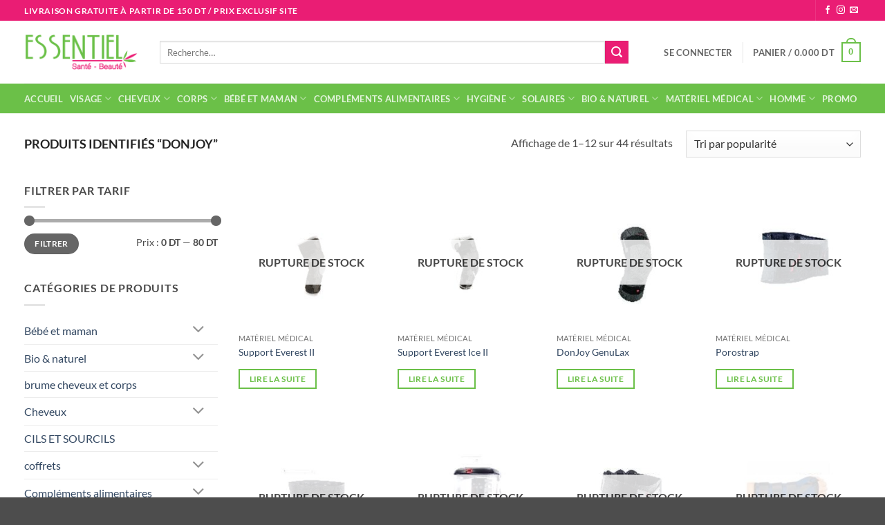

--- FILE ---
content_type: text/html; charset=UTF-8
request_url: https://paraessentiel.com/etiquette-produit/donjoy/
body_size: 42619
content:
<!DOCTYPE html>
<html lang="fr-FR" class="loading-site no-js">
<head>
	<meta charset="UTF-8" />
	<link rel="profile" href="http://gmpg.org/xfn/11" />
	<link rel="pingback" href="https://paraessentiel.com/xmlrpc.php" />

	<script>(function(html){html.className = html.className.replace(/\bno-js\b/,'js')})(document.documentElement);</script>
<meta name='robots' content='index, follow, max-image-preview:large, max-snippet:-1, max-video-preview:-1' />
<meta name="viewport" content="width=device-width, initial-scale=1" />
	<!-- This site is optimized with the Yoast SEO plugin v26.6 - https://yoast.com/wordpress/plugins/seo/ -->
	<title>Archives des Donjoy - Paraessentiel</title>
	<link rel="canonical" href="https://paraessentiel.com/etiquette-produit/donjoy/" />
	<link rel="next" href="https://paraessentiel.com/etiquette-produit/donjoy/page/2/" />
	<meta property="og:locale" content="fr_FR" />
	<meta property="og:type" content="article" />
	<meta property="og:title" content="Archives des Donjoy - Paraessentiel" />
	<meta property="og:url" content="https://paraessentiel.com/etiquette-produit/donjoy/" />
	<meta property="og:site_name" content="Paraessentiel" />
	<meta name="twitter:card" content="summary_large_image" />
	<script type="application/ld+json" class="yoast-schema-graph">{"@context":"https://schema.org","@graph":[{"@type":"CollectionPage","@id":"https://paraessentiel.com/etiquette-produit/donjoy/","url":"https://paraessentiel.com/etiquette-produit/donjoy/","name":"Archives des Donjoy - Paraessentiel","isPartOf":{"@id":"https://paraessentiel.com/#website"},"primaryImageOfPage":{"@id":"https://paraessentiel.com/etiquette-produit/donjoy/#primaryimage"},"image":{"@id":"https://paraessentiel.com/etiquette-produit/donjoy/#primaryimage"},"thumbnailUrl":"https://paraessentiel.com/wp-content/uploads/2021/04/Support-Everest-II.jpg","breadcrumb":{"@id":"https://paraessentiel.com/etiquette-produit/donjoy/#breadcrumb"},"inLanguage":"fr-FR"},{"@type":"ImageObject","inLanguage":"fr-FR","@id":"https://paraessentiel.com/etiquette-produit/donjoy/#primaryimage","url":"https://paraessentiel.com/wp-content/uploads/2021/04/Support-Everest-II.jpg","contentUrl":"https://paraessentiel.com/wp-content/uploads/2021/04/Support-Everest-II.jpg","width":700,"height":700},{"@type":"BreadcrumbList","@id":"https://paraessentiel.com/etiquette-produit/donjoy/#breadcrumb","itemListElement":[{"@type":"ListItem","position":1,"name":"Accueil","item":"https://paraessentiel.com/"},{"@type":"ListItem","position":2,"name":"Donjoy"}]},{"@type":"WebSite","@id":"https://paraessentiel.com/#website","url":"https://paraessentiel.com/","name":"Paraessentiel","description":"Parapharmacie Paraessentiel","potentialAction":[{"@type":"SearchAction","target":{"@type":"EntryPoint","urlTemplate":"https://paraessentiel.com/?s={search_term_string}"},"query-input":{"@type":"PropertyValueSpecification","valueRequired":true,"valueName":"search_term_string"}}],"inLanguage":"fr-FR"}]}</script>
	<!-- / Yoast SEO plugin. -->


<script type='application/javascript'  id='pys-version-script'>console.log('PixelYourSite Free version 11.1.5.1');</script>
<link rel='prefetch' href='https://paraessentiel.com/wp-content/themes/flatsome/assets/js/flatsome.js?ver=e2eddd6c228105dac048' />
<link rel='prefetch' href='https://paraessentiel.com/wp-content/themes/flatsome/assets/js/chunk.slider.js?ver=3.20.4' />
<link rel='prefetch' href='https://paraessentiel.com/wp-content/themes/flatsome/assets/js/chunk.popups.js?ver=3.20.4' />
<link rel='prefetch' href='https://paraessentiel.com/wp-content/themes/flatsome/assets/js/chunk.tooltips.js?ver=3.20.4' />
<link rel='prefetch' href='https://paraessentiel.com/wp-content/themes/flatsome/assets/js/woocommerce.js?ver=1c9be63d628ff7c3ff4c' />
<link rel="alternate" type="application/rss+xml" title="Paraessentiel &raquo; Flux" href="https://paraessentiel.com/feed/" />
<link rel="alternate" type="application/rss+xml" title="Paraessentiel &raquo; Flux des commentaires" href="https://paraessentiel.com/comments/feed/" />
<link rel="alternate" type="application/rss+xml" title="Flux pour Paraessentiel &raquo; Donjoy Étiquette" href="https://paraessentiel.com/etiquette-produit/donjoy/feed/" />
<style id='wp-img-auto-sizes-contain-inline-css' type='text/css'>
img:is([sizes=auto i],[sizes^="auto," i]){contain-intrinsic-size:3000px 1500px}
/*# sourceURL=wp-img-auto-sizes-contain-inline-css */
</style>

<style id='woocommerce-inline-inline-css' type='text/css'>
.woocommerce form .form-row .required { visibility: visible; }
/*# sourceURL=woocommerce-inline-inline-css */
</style>
<link rel='stylesheet' id='woo-multi-currency-css' href='https://paraessentiel.com/wp-content/plugins/woo-multi-currency/css/woo-multi-currency.min.css?ver=2.2.9' type='text/css' media='all' />
<style id='woo-multi-currency-inline-css' type='text/css'>
.woo-multi-currency .wmc-list-currencies .wmc-currency.wmc-active,.woo-multi-currency .wmc-list-currencies .wmc-currency:hover {background: #f78080 !important;}
		.woo-multi-currency .wmc-list-currencies .wmc-currency,.woo-multi-currency .wmc-title, .woo-multi-currency.wmc-price-switcher a {background: #212121 !important;}
		.woo-multi-currency .wmc-title, .woo-multi-currency .wmc-list-currencies .wmc-currency span,.woo-multi-currency .wmc-list-currencies .wmc-currency a,.woo-multi-currency.wmc-price-switcher a {color: #ffffff !important;}.woo-multi-currency.wmc-shortcode .wmc-currency{background-color:#ffffff;color:#212121}.woo-multi-currency.wmc-shortcode .wmc-currency.wmc-active,.woo-multi-currency.wmc-shortcode .wmc-current-currency{background-color:#ffffff;color:#212121}.woo-multi-currency.wmc-shortcode.vertical-currency-symbols-circle:not(.wmc-currency-trigger-click) .wmc-currency-wrapper:hover .wmc-sub-currency,.woo-multi-currency.wmc-shortcode.vertical-currency-symbols-circle.wmc-currency-trigger-click .wmc-sub-currency{animation: height_slide 000ms;}@keyframes height_slide {0% {height: 0;} 100% {height: 000%;} }
/*# sourceURL=woo-multi-currency-inline-css */
</style>
<link rel='stylesheet' id='wmc-flags-css' href='https://paraessentiel.com/wp-content/plugins/woo-multi-currency/css/flags-64.min.css?ver=2.2.9' type='text/css' media='all' />
<link rel='stylesheet' id='flatsome-main-css' href='https://paraessentiel.com/wp-content/themes/flatsome/assets/css/flatsome.css?ver=3.20.4' type='text/css' media='all' />
<style id='flatsome-main-inline-css' type='text/css'>
@font-face {
				font-family: "fl-icons";
				font-display: block;
				src: url(https://paraessentiel.com/wp-content/themes/flatsome/assets/css/icons/fl-icons.eot?v=3.20.4);
				src:
					url(https://paraessentiel.com/wp-content/themes/flatsome/assets/css/icons/fl-icons.eot#iefix?v=3.20.4) format("embedded-opentype"),
					url(https://paraessentiel.com/wp-content/themes/flatsome/assets/css/icons/fl-icons.woff2?v=3.20.4) format("woff2"),
					url(https://paraessentiel.com/wp-content/themes/flatsome/assets/css/icons/fl-icons.ttf?v=3.20.4) format("truetype"),
					url(https://paraessentiel.com/wp-content/themes/flatsome/assets/css/icons/fl-icons.woff?v=3.20.4) format("woff"),
					url(https://paraessentiel.com/wp-content/themes/flatsome/assets/css/icons/fl-icons.svg?v=3.20.4#fl-icons) format("svg");
			}
/*# sourceURL=flatsome-main-inline-css */
</style>
<link rel='stylesheet' id='flatsome-shop-css' href='https://paraessentiel.com/wp-content/themes/flatsome/assets/css/flatsome-shop.css?ver=3.20.4' type='text/css' media='all' />
<script type="text/javascript" src="https://paraessentiel.com/wp-includes/js/jquery/jquery.min.js?ver=3.7.1" id="jquery-core-js"></script>
<script type="text/javascript" src="https://paraessentiel.com/wp-content/plugins/woocommerce/assets/js/jquery-blockui/jquery.blockUI.min.js?ver=2.7.0-wc.10.4.3" id="wc-jquery-blockui-js" data-wp-strategy="defer"></script>
<script type="text/javascript" id="wc-add-to-cart-js-extra">
/* <![CDATA[ */
var wc_add_to_cart_params = {"ajax_url":"/wp-admin/admin-ajax.php","wc_ajax_url":"/?wc-ajax=%%endpoint%%","i18n_view_cart":"Voir le panier","cart_url":"https://paraessentiel.com/panier/","is_cart":"","cart_redirect_after_add":"no"};
//# sourceURL=wc-add-to-cart-js-extra
/* ]]> */
</script>
<script type="text/javascript" src="https://paraessentiel.com/wp-content/plugins/woocommerce/assets/js/frontend/add-to-cart.min.js?ver=10.4.3" id="wc-add-to-cart-js" defer="defer" data-wp-strategy="defer"></script>
<script type="text/javascript" src="https://paraessentiel.com/wp-content/plugins/woocommerce/assets/js/js-cookie/js.cookie.min.js?ver=2.1.4-wc.10.4.3" id="wc-js-cookie-js" data-wp-strategy="defer"></script>
<script type="text/javascript" id="woo-multi-currency-js-extra">
/* <![CDATA[ */
var wooMultiCurrencyParams = {"enableCacheCompatible":"0","ajaxUrl":"https://paraessentiel.com/wp-admin/admin-ajax.php","extra_params":[],"current_currency":"TND","woo_subscription":""};
//# sourceURL=woo-multi-currency-js-extra
/* ]]> */
</script>
<script type="text/javascript" src="https://paraessentiel.com/wp-content/plugins/woo-multi-currency/js/woo-multi-currency.min.js?ver=2.2.9" id="woo-multi-currency-js"></script>
<script type="text/javascript" src="https://paraessentiel.com/wp-content/plugins/pixelyoursite/dist/scripts/jquery.bind-first-0.2.3.min.js?ver=0.2.3" id="jquery-bind-first-js"></script>
<script type="text/javascript" src="https://paraessentiel.com/wp-content/plugins/pixelyoursite/dist/scripts/js.cookie-2.1.3.min.js?ver=2.1.3" id="js-cookie-pys-js"></script>
<script type="text/javascript" src="https://paraessentiel.com/wp-content/plugins/pixelyoursite/dist/scripts/tld.min.js?ver=2.3.1" id="js-tld-js"></script>
<script type="text/javascript" id="pys-js-extra">
/* <![CDATA[ */
var pysOptions = {"staticEvents":{"facebook":{"init_event":[{"delay":0,"type":"static","ajaxFire":false,"name":"PageView","pixelIds":["231049222778589"],"eventID":"0f1a635e-cf47-4db7-a8e5-08a3d27794ca","params":{"page_title":"Donjoy","post_type":"product_tag","post_id":391,"plugin":"PixelYourSite","user_role":"guest","event_url":"paraessentiel.com/etiquette-produit/donjoy/"},"e_id":"init_event","ids":[],"hasTimeWindow":false,"timeWindow":0,"woo_order":"","edd_order":""}]}},"dynamicEvents":{"automatic_event_form":{"facebook":{"delay":0,"type":"dyn","name":"Form","pixelIds":["231049222778589"],"eventID":"f688504b-310e-4cd2-b6ef-02deb37cbc26","params":{"page_title":"Donjoy","post_type":"product_tag","post_id":391,"plugin":"PixelYourSite","user_role":"guest","event_url":"paraessentiel.com/etiquette-produit/donjoy/"},"e_id":"automatic_event_form","ids":[],"hasTimeWindow":false,"timeWindow":0,"woo_order":"","edd_order":""}},"automatic_event_download":{"facebook":{"delay":0,"type":"dyn","name":"Download","extensions":["","doc","exe","js","pdf","ppt","tgz","zip","xls"],"pixelIds":["231049222778589"],"eventID":"5e428e04-ed50-4280-94b7-38d35245a221","params":{"page_title":"Donjoy","post_type":"product_tag","post_id":391,"plugin":"PixelYourSite","user_role":"guest","event_url":"paraessentiel.com/etiquette-produit/donjoy/"},"e_id":"automatic_event_download","ids":[],"hasTimeWindow":false,"timeWindow":0,"woo_order":"","edd_order":""}},"automatic_event_comment":{"facebook":{"delay":0,"type":"dyn","name":"Comment","pixelIds":["231049222778589"],"eventID":"69233cb9-0395-4e15-bac8-229adef7cc5f","params":{"page_title":"Donjoy","post_type":"product_tag","post_id":391,"plugin":"PixelYourSite","user_role":"guest","event_url":"paraessentiel.com/etiquette-produit/donjoy/"},"e_id":"automatic_event_comment","ids":[],"hasTimeWindow":false,"timeWindow":0,"woo_order":"","edd_order":""}},"woo_add_to_cart_on_button_click":{"facebook":{"delay":0,"type":"dyn","name":"AddToCart","pixelIds":["231049222778589"],"eventID":"bd0a2ada-5afa-439c-ac4c-b4bd577b41ce","params":{"page_title":"Donjoy","post_type":"product_tag","post_id":391,"plugin":"PixelYourSite","user_role":"guest","event_url":"paraessentiel.com/etiquette-produit/donjoy/"},"e_id":"woo_add_to_cart_on_button_click","ids":[],"hasTimeWindow":false,"timeWindow":0,"woo_order":"","edd_order":""}}},"triggerEvents":[],"triggerEventTypes":[],"facebook":{"pixelIds":["231049222778589"],"advancedMatching":[],"advancedMatchingEnabled":false,"removeMetadata":false,"wooVariableAsSimple":false,"serverApiEnabled":false,"wooCRSendFromServer":false,"send_external_id":null,"enabled_medical":false,"do_not_track_medical_param":["event_url","post_title","page_title","landing_page","content_name","categories","category_name","tags"],"meta_ldu":false},"debug":"","siteUrl":"https://paraessentiel.com","ajaxUrl":"https://paraessentiel.com/wp-admin/admin-ajax.php","ajax_event":"e964a13998","enable_remove_download_url_param":"1","cookie_duration":"7","last_visit_duration":"60","enable_success_send_form":"","ajaxForServerEvent":"1","ajaxForServerStaticEvent":"1","useSendBeacon":"1","send_external_id":"1","external_id_expire":"180","track_cookie_for_subdomains":"1","google_consent_mode":"1","gdpr":{"ajax_enabled":false,"all_disabled_by_api":false,"facebook_disabled_by_api":false,"analytics_disabled_by_api":false,"google_ads_disabled_by_api":false,"pinterest_disabled_by_api":false,"bing_disabled_by_api":false,"reddit_disabled_by_api":false,"externalID_disabled_by_api":false,"facebook_prior_consent_enabled":true,"analytics_prior_consent_enabled":true,"google_ads_prior_consent_enabled":null,"pinterest_prior_consent_enabled":true,"bing_prior_consent_enabled":true,"cookiebot_integration_enabled":false,"cookiebot_facebook_consent_category":"marketing","cookiebot_analytics_consent_category":"statistics","cookiebot_tiktok_consent_category":"marketing","cookiebot_google_ads_consent_category":"marketing","cookiebot_pinterest_consent_category":"marketing","cookiebot_bing_consent_category":"marketing","consent_magic_integration_enabled":false,"real_cookie_banner_integration_enabled":false,"cookie_notice_integration_enabled":false,"cookie_law_info_integration_enabled":false,"analytics_storage":{"enabled":true,"value":"granted","filter":false},"ad_storage":{"enabled":true,"value":"granted","filter":false},"ad_user_data":{"enabled":true,"value":"granted","filter":false},"ad_personalization":{"enabled":true,"value":"granted","filter":false}},"cookie":{"disabled_all_cookie":false,"disabled_start_session_cookie":false,"disabled_advanced_form_data_cookie":false,"disabled_landing_page_cookie":false,"disabled_first_visit_cookie":false,"disabled_trafficsource_cookie":false,"disabled_utmTerms_cookie":false,"disabled_utmId_cookie":false},"tracking_analytics":{"TrafficSource":"direct","TrafficLanding":"undefined","TrafficUtms":[],"TrafficUtmsId":[]},"GATags":{"ga_datalayer_type":"default","ga_datalayer_name":"dataLayerPYS"},"woo":{"enabled":true,"enabled_save_data_to_orders":true,"addToCartOnButtonEnabled":true,"addToCartOnButtonValueEnabled":true,"addToCartOnButtonValueOption":"price","singleProductId":null,"removeFromCartSelector":"form.woocommerce-cart-form .remove","addToCartCatchMethod":"add_cart_js","is_order_received_page":false,"containOrderId":false},"edd":{"enabled":false},"cache_bypass":"1769112345"};
//# sourceURL=pys-js-extra
/* ]]> */
</script>
<script type="text/javascript" src="https://paraessentiel.com/wp-content/plugins/pixelyoursite/dist/scripts/public.js?ver=11.1.5.1" id="pys-js"></script>
<link rel="https://api.w.org/" href="https://paraessentiel.com/wp-json/" /><link rel="alternate" title="JSON" type="application/json" href="https://paraessentiel.com/wp-json/wp/v2/product_tag/391" /><link rel="EditURI" type="application/rsd+xml" title="RSD" href="https://paraessentiel.com/xmlrpc.php?rsd" />
<meta name="generator" content="WordPress 6.9" />
<meta name="generator" content="WooCommerce 10.4.3" />
	<noscript><style>.woocommerce-product-gallery{ opacity: 1 !important; }</style></noscript>
	<link rel="icon" href="https://paraessentiel.com/wp-content/uploads/2022/10/cropped-essentiel-beaute-sante-logo-1591765422-32x32.png" sizes="32x32" />
<link rel="icon" href="https://paraessentiel.com/wp-content/uploads/2022/10/cropped-essentiel-beaute-sante-logo-1591765422-192x192.png" sizes="192x192" />
<link rel="apple-touch-icon" href="https://paraessentiel.com/wp-content/uploads/2022/10/cropped-essentiel-beaute-sante-logo-1591765422-180x180.png" />
<meta name="msapplication-TileImage" content="https://paraessentiel.com/wp-content/uploads/2022/10/cropped-essentiel-beaute-sante-logo-1591765422-270x270.png" />
<style id="custom-css" type="text/css">:root {--primary-color: #6bc048;--fs-color-primary: #6bc048;--fs-color-secondary: #ea1d74;--fs-color-success: #627D47;--fs-color-alert: #b20000;--fs-color-base: #4a4a4a;--fs-experimental-link-color: #334862;--fs-experimental-link-color-hover: #111;}.tooltipster-base {--tooltip-color: #fff;--tooltip-bg-color: #000;}.off-canvas-right .mfp-content, .off-canvas-left .mfp-content {--drawer-width: 300px;}.off-canvas .mfp-content.off-canvas-cart {--drawer-width: 360px;}.container-width, .full-width .ubermenu-nav, .container, .row{max-width: 1240px}.row.row-collapse{max-width: 1210px}.row.row-small{max-width: 1232.5px}.row.row-large{max-width: 1270px}.header-main{height: 91px}#logo img{max-height: 91px}#logo{width:166px;}.header-bottom{min-height: 43px}.header-top{min-height: 30px}.transparent .header-main{height: 30px}.transparent #logo img{max-height: 30px}.has-transparent + .page-title:first-of-type,.has-transparent + #main > .page-title,.has-transparent + #main > div > .page-title,.has-transparent + #main .page-header-wrapper:first-of-type .page-title{padding-top: 110px;}.header.show-on-scroll,.stuck .header-main{height:70px!important}.stuck #logo img{max-height: 70px!important}.search-form{ width: 93%;}.header-bg-color {background-color: rgba(255,255,255,0.9)}.header-bottom {background-color: #6bc048}.stuck .header-main .nav > li > a{line-height: 50px }.header-bottom-nav > li > a{line-height: 16px }@media (max-width: 549px) {.header-main{height: 70px}#logo img{max-height: 70px}}.nav-dropdown{font-size:100%}.header-top{background-color:#ea1d74!important;}body{font-family: Lato, sans-serif;}body {font-weight: 400;font-style: normal;}.nav > li > a {font-family: Lato, sans-serif;}.mobile-sidebar-levels-2 .nav > li > ul > li > a {font-family: Lato, sans-serif;}.nav > li > a,.mobile-sidebar-levels-2 .nav > li > ul > li > a {font-weight: 700;font-style: normal;}h1,h2,h3,h4,h5,h6,.heading-font, .off-canvas-center .nav-sidebar.nav-vertical > li > a{font-family: Lato, sans-serif;}h1,h2,h3,h4,h5,h6,.heading-font,.banner h1,.banner h2 {font-weight: 700;font-style: normal;}.alt-font{font-family: "Dancing Script", sans-serif;}.alt-font {font-weight: 400!important;font-style: normal!important;}.has-equal-box-heights .box-image {padding-top: 100%;}@media screen and (min-width: 550px){.products .box-vertical .box-image{min-width: 247px!important;width: 247px!important;}}.nav-vertical-fly-out > li + li {border-top-width: 1px; border-top-style: solid;}.label-new.menu-item > a:after{content:"Nouveau";}.label-hot.menu-item > a:after{content:"Populaire";}.label-sale.menu-item > a:after{content:"En action";}.label-popular.menu-item > a:after{content:"Populaire";}</style><style id="kirki-inline-styles">/* latin-ext */
@font-face {
  font-family: 'Lato';
  font-style: normal;
  font-weight: 400;
  font-display: swap;
  src: url(https://paraessentiel.com/wp-content/fonts/lato/S6uyw4BMUTPHjxAwXjeu.woff2) format('woff2');
  unicode-range: U+0100-02BA, U+02BD-02C5, U+02C7-02CC, U+02CE-02D7, U+02DD-02FF, U+0304, U+0308, U+0329, U+1D00-1DBF, U+1E00-1E9F, U+1EF2-1EFF, U+2020, U+20A0-20AB, U+20AD-20C0, U+2113, U+2C60-2C7F, U+A720-A7FF;
}
/* latin */
@font-face {
  font-family: 'Lato';
  font-style: normal;
  font-weight: 400;
  font-display: swap;
  src: url(https://paraessentiel.com/wp-content/fonts/lato/S6uyw4BMUTPHjx4wXg.woff2) format('woff2');
  unicode-range: U+0000-00FF, U+0131, U+0152-0153, U+02BB-02BC, U+02C6, U+02DA, U+02DC, U+0304, U+0308, U+0329, U+2000-206F, U+20AC, U+2122, U+2191, U+2193, U+2212, U+2215, U+FEFF, U+FFFD;
}
/* latin-ext */
@font-face {
  font-family: 'Lato';
  font-style: normal;
  font-weight: 700;
  font-display: swap;
  src: url(https://paraessentiel.com/wp-content/fonts/lato/S6u9w4BMUTPHh6UVSwaPGR_p.woff2) format('woff2');
  unicode-range: U+0100-02BA, U+02BD-02C5, U+02C7-02CC, U+02CE-02D7, U+02DD-02FF, U+0304, U+0308, U+0329, U+1D00-1DBF, U+1E00-1E9F, U+1EF2-1EFF, U+2020, U+20A0-20AB, U+20AD-20C0, U+2113, U+2C60-2C7F, U+A720-A7FF;
}
/* latin */
@font-face {
  font-family: 'Lato';
  font-style: normal;
  font-weight: 700;
  font-display: swap;
  src: url(https://paraessentiel.com/wp-content/fonts/lato/S6u9w4BMUTPHh6UVSwiPGQ.woff2) format('woff2');
  unicode-range: U+0000-00FF, U+0131, U+0152-0153, U+02BB-02BC, U+02C6, U+02DA, U+02DC, U+0304, U+0308, U+0329, U+2000-206F, U+20AC, U+2122, U+2191, U+2193, U+2212, U+2215, U+FEFF, U+FFFD;
}/* vietnamese */
@font-face {
  font-family: 'Dancing Script';
  font-style: normal;
  font-weight: 400;
  font-display: swap;
  src: url(https://paraessentiel.com/wp-content/fonts/dancing-script/If2cXTr6YS-zF4S-kcSWSVi_sxjsohD9F50Ruu7BMSo3Rep8ltA.woff2) format('woff2');
  unicode-range: U+0102-0103, U+0110-0111, U+0128-0129, U+0168-0169, U+01A0-01A1, U+01AF-01B0, U+0300-0301, U+0303-0304, U+0308-0309, U+0323, U+0329, U+1EA0-1EF9, U+20AB;
}
/* latin-ext */
@font-face {
  font-family: 'Dancing Script';
  font-style: normal;
  font-weight: 400;
  font-display: swap;
  src: url(https://paraessentiel.com/wp-content/fonts/dancing-script/If2cXTr6YS-zF4S-kcSWSVi_sxjsohD9F50Ruu7BMSo3ROp8ltA.woff2) format('woff2');
  unicode-range: U+0100-02BA, U+02BD-02C5, U+02C7-02CC, U+02CE-02D7, U+02DD-02FF, U+0304, U+0308, U+0329, U+1D00-1DBF, U+1E00-1E9F, U+1EF2-1EFF, U+2020, U+20A0-20AB, U+20AD-20C0, U+2113, U+2C60-2C7F, U+A720-A7FF;
}
/* latin */
@font-face {
  font-family: 'Dancing Script';
  font-style: normal;
  font-weight: 400;
  font-display: swap;
  src: url(https://paraessentiel.com/wp-content/fonts/dancing-script/If2cXTr6YS-zF4S-kcSWSVi_sxjsohD9F50Ruu7BMSo3Sup8.woff2) format('woff2');
  unicode-range: U+0000-00FF, U+0131, U+0152-0153, U+02BB-02BC, U+02C6, U+02DA, U+02DC, U+0304, U+0308, U+0329, U+2000-206F, U+20AC, U+2122, U+2191, U+2193, U+2212, U+2215, U+FEFF, U+FFFD;
}</style><link rel='stylesheet' id='wc-blocks-style-css' href='https://paraessentiel.com/wp-content/plugins/woocommerce/assets/client/blocks/wc-blocks.css?ver=wc-10.4.3' type='text/css' media='all' />
<style id='global-styles-inline-css' type='text/css'>
:root{--wp--preset--aspect-ratio--square: 1;--wp--preset--aspect-ratio--4-3: 4/3;--wp--preset--aspect-ratio--3-4: 3/4;--wp--preset--aspect-ratio--3-2: 3/2;--wp--preset--aspect-ratio--2-3: 2/3;--wp--preset--aspect-ratio--16-9: 16/9;--wp--preset--aspect-ratio--9-16: 9/16;--wp--preset--color--black: #000000;--wp--preset--color--cyan-bluish-gray: #abb8c3;--wp--preset--color--white: #ffffff;--wp--preset--color--pale-pink: #f78da7;--wp--preset--color--vivid-red: #cf2e2e;--wp--preset--color--luminous-vivid-orange: #ff6900;--wp--preset--color--luminous-vivid-amber: #fcb900;--wp--preset--color--light-green-cyan: #7bdcb5;--wp--preset--color--vivid-green-cyan: #00d084;--wp--preset--color--pale-cyan-blue: #8ed1fc;--wp--preset--color--vivid-cyan-blue: #0693e3;--wp--preset--color--vivid-purple: #9b51e0;--wp--preset--color--primary: #6bc048;--wp--preset--color--secondary: #ea1d74;--wp--preset--color--success: #627D47;--wp--preset--color--alert: #b20000;--wp--preset--gradient--vivid-cyan-blue-to-vivid-purple: linear-gradient(135deg,rgb(6,147,227) 0%,rgb(155,81,224) 100%);--wp--preset--gradient--light-green-cyan-to-vivid-green-cyan: linear-gradient(135deg,rgb(122,220,180) 0%,rgb(0,208,130) 100%);--wp--preset--gradient--luminous-vivid-amber-to-luminous-vivid-orange: linear-gradient(135deg,rgb(252,185,0) 0%,rgb(255,105,0) 100%);--wp--preset--gradient--luminous-vivid-orange-to-vivid-red: linear-gradient(135deg,rgb(255,105,0) 0%,rgb(207,46,46) 100%);--wp--preset--gradient--very-light-gray-to-cyan-bluish-gray: linear-gradient(135deg,rgb(238,238,238) 0%,rgb(169,184,195) 100%);--wp--preset--gradient--cool-to-warm-spectrum: linear-gradient(135deg,rgb(74,234,220) 0%,rgb(151,120,209) 20%,rgb(207,42,186) 40%,rgb(238,44,130) 60%,rgb(251,105,98) 80%,rgb(254,248,76) 100%);--wp--preset--gradient--blush-light-purple: linear-gradient(135deg,rgb(255,206,236) 0%,rgb(152,150,240) 100%);--wp--preset--gradient--blush-bordeaux: linear-gradient(135deg,rgb(254,205,165) 0%,rgb(254,45,45) 50%,rgb(107,0,62) 100%);--wp--preset--gradient--luminous-dusk: linear-gradient(135deg,rgb(255,203,112) 0%,rgb(199,81,192) 50%,rgb(65,88,208) 100%);--wp--preset--gradient--pale-ocean: linear-gradient(135deg,rgb(255,245,203) 0%,rgb(182,227,212) 50%,rgb(51,167,181) 100%);--wp--preset--gradient--electric-grass: linear-gradient(135deg,rgb(202,248,128) 0%,rgb(113,206,126) 100%);--wp--preset--gradient--midnight: linear-gradient(135deg,rgb(2,3,129) 0%,rgb(40,116,252) 100%);--wp--preset--font-size--small: 13px;--wp--preset--font-size--medium: 20px;--wp--preset--font-size--large: 36px;--wp--preset--font-size--x-large: 42px;--wp--preset--spacing--20: 0.44rem;--wp--preset--spacing--30: 0.67rem;--wp--preset--spacing--40: 1rem;--wp--preset--spacing--50: 1.5rem;--wp--preset--spacing--60: 2.25rem;--wp--preset--spacing--70: 3.38rem;--wp--preset--spacing--80: 5.06rem;--wp--preset--shadow--natural: 6px 6px 9px rgba(0, 0, 0, 0.2);--wp--preset--shadow--deep: 12px 12px 50px rgba(0, 0, 0, 0.4);--wp--preset--shadow--sharp: 6px 6px 0px rgba(0, 0, 0, 0.2);--wp--preset--shadow--outlined: 6px 6px 0px -3px rgb(255, 255, 255), 6px 6px rgb(0, 0, 0);--wp--preset--shadow--crisp: 6px 6px 0px rgb(0, 0, 0);}:where(body) { margin: 0; }.wp-site-blocks > .alignleft { float: left; margin-right: 2em; }.wp-site-blocks > .alignright { float: right; margin-left: 2em; }.wp-site-blocks > .aligncenter { justify-content: center; margin-left: auto; margin-right: auto; }:where(.is-layout-flex){gap: 0.5em;}:where(.is-layout-grid){gap: 0.5em;}.is-layout-flow > .alignleft{float: left;margin-inline-start: 0;margin-inline-end: 2em;}.is-layout-flow > .alignright{float: right;margin-inline-start: 2em;margin-inline-end: 0;}.is-layout-flow > .aligncenter{margin-left: auto !important;margin-right: auto !important;}.is-layout-constrained > .alignleft{float: left;margin-inline-start: 0;margin-inline-end: 2em;}.is-layout-constrained > .alignright{float: right;margin-inline-start: 2em;margin-inline-end: 0;}.is-layout-constrained > .aligncenter{margin-left: auto !important;margin-right: auto !important;}.is-layout-constrained > :where(:not(.alignleft):not(.alignright):not(.alignfull)){margin-left: auto !important;margin-right: auto !important;}body .is-layout-flex{display: flex;}.is-layout-flex{flex-wrap: wrap;align-items: center;}.is-layout-flex > :is(*, div){margin: 0;}body .is-layout-grid{display: grid;}.is-layout-grid > :is(*, div){margin: 0;}body{padding-top: 0px;padding-right: 0px;padding-bottom: 0px;padding-left: 0px;}a:where(:not(.wp-element-button)){text-decoration: none;}:root :where(.wp-element-button, .wp-block-button__link){background-color: #32373c;border-width: 0;color: #fff;font-family: inherit;font-size: inherit;font-style: inherit;font-weight: inherit;letter-spacing: inherit;line-height: inherit;padding-top: calc(0.667em + 2px);padding-right: calc(1.333em + 2px);padding-bottom: calc(0.667em + 2px);padding-left: calc(1.333em + 2px);text-decoration: none;text-transform: inherit;}.has-black-color{color: var(--wp--preset--color--black) !important;}.has-cyan-bluish-gray-color{color: var(--wp--preset--color--cyan-bluish-gray) !important;}.has-white-color{color: var(--wp--preset--color--white) !important;}.has-pale-pink-color{color: var(--wp--preset--color--pale-pink) !important;}.has-vivid-red-color{color: var(--wp--preset--color--vivid-red) !important;}.has-luminous-vivid-orange-color{color: var(--wp--preset--color--luminous-vivid-orange) !important;}.has-luminous-vivid-amber-color{color: var(--wp--preset--color--luminous-vivid-amber) !important;}.has-light-green-cyan-color{color: var(--wp--preset--color--light-green-cyan) !important;}.has-vivid-green-cyan-color{color: var(--wp--preset--color--vivid-green-cyan) !important;}.has-pale-cyan-blue-color{color: var(--wp--preset--color--pale-cyan-blue) !important;}.has-vivid-cyan-blue-color{color: var(--wp--preset--color--vivid-cyan-blue) !important;}.has-vivid-purple-color{color: var(--wp--preset--color--vivid-purple) !important;}.has-primary-color{color: var(--wp--preset--color--primary) !important;}.has-secondary-color{color: var(--wp--preset--color--secondary) !important;}.has-success-color{color: var(--wp--preset--color--success) !important;}.has-alert-color{color: var(--wp--preset--color--alert) !important;}.has-black-background-color{background-color: var(--wp--preset--color--black) !important;}.has-cyan-bluish-gray-background-color{background-color: var(--wp--preset--color--cyan-bluish-gray) !important;}.has-white-background-color{background-color: var(--wp--preset--color--white) !important;}.has-pale-pink-background-color{background-color: var(--wp--preset--color--pale-pink) !important;}.has-vivid-red-background-color{background-color: var(--wp--preset--color--vivid-red) !important;}.has-luminous-vivid-orange-background-color{background-color: var(--wp--preset--color--luminous-vivid-orange) !important;}.has-luminous-vivid-amber-background-color{background-color: var(--wp--preset--color--luminous-vivid-amber) !important;}.has-light-green-cyan-background-color{background-color: var(--wp--preset--color--light-green-cyan) !important;}.has-vivid-green-cyan-background-color{background-color: var(--wp--preset--color--vivid-green-cyan) !important;}.has-pale-cyan-blue-background-color{background-color: var(--wp--preset--color--pale-cyan-blue) !important;}.has-vivid-cyan-blue-background-color{background-color: var(--wp--preset--color--vivid-cyan-blue) !important;}.has-vivid-purple-background-color{background-color: var(--wp--preset--color--vivid-purple) !important;}.has-primary-background-color{background-color: var(--wp--preset--color--primary) !important;}.has-secondary-background-color{background-color: var(--wp--preset--color--secondary) !important;}.has-success-background-color{background-color: var(--wp--preset--color--success) !important;}.has-alert-background-color{background-color: var(--wp--preset--color--alert) !important;}.has-black-border-color{border-color: var(--wp--preset--color--black) !important;}.has-cyan-bluish-gray-border-color{border-color: var(--wp--preset--color--cyan-bluish-gray) !important;}.has-white-border-color{border-color: var(--wp--preset--color--white) !important;}.has-pale-pink-border-color{border-color: var(--wp--preset--color--pale-pink) !important;}.has-vivid-red-border-color{border-color: var(--wp--preset--color--vivid-red) !important;}.has-luminous-vivid-orange-border-color{border-color: var(--wp--preset--color--luminous-vivid-orange) !important;}.has-luminous-vivid-amber-border-color{border-color: var(--wp--preset--color--luminous-vivid-amber) !important;}.has-light-green-cyan-border-color{border-color: var(--wp--preset--color--light-green-cyan) !important;}.has-vivid-green-cyan-border-color{border-color: var(--wp--preset--color--vivid-green-cyan) !important;}.has-pale-cyan-blue-border-color{border-color: var(--wp--preset--color--pale-cyan-blue) !important;}.has-vivid-cyan-blue-border-color{border-color: var(--wp--preset--color--vivid-cyan-blue) !important;}.has-vivid-purple-border-color{border-color: var(--wp--preset--color--vivid-purple) !important;}.has-primary-border-color{border-color: var(--wp--preset--color--primary) !important;}.has-secondary-border-color{border-color: var(--wp--preset--color--secondary) !important;}.has-success-border-color{border-color: var(--wp--preset--color--success) !important;}.has-alert-border-color{border-color: var(--wp--preset--color--alert) !important;}.has-vivid-cyan-blue-to-vivid-purple-gradient-background{background: var(--wp--preset--gradient--vivid-cyan-blue-to-vivid-purple) !important;}.has-light-green-cyan-to-vivid-green-cyan-gradient-background{background: var(--wp--preset--gradient--light-green-cyan-to-vivid-green-cyan) !important;}.has-luminous-vivid-amber-to-luminous-vivid-orange-gradient-background{background: var(--wp--preset--gradient--luminous-vivid-amber-to-luminous-vivid-orange) !important;}.has-luminous-vivid-orange-to-vivid-red-gradient-background{background: var(--wp--preset--gradient--luminous-vivid-orange-to-vivid-red) !important;}.has-very-light-gray-to-cyan-bluish-gray-gradient-background{background: var(--wp--preset--gradient--very-light-gray-to-cyan-bluish-gray) !important;}.has-cool-to-warm-spectrum-gradient-background{background: var(--wp--preset--gradient--cool-to-warm-spectrum) !important;}.has-blush-light-purple-gradient-background{background: var(--wp--preset--gradient--blush-light-purple) !important;}.has-blush-bordeaux-gradient-background{background: var(--wp--preset--gradient--blush-bordeaux) !important;}.has-luminous-dusk-gradient-background{background: var(--wp--preset--gradient--luminous-dusk) !important;}.has-pale-ocean-gradient-background{background: var(--wp--preset--gradient--pale-ocean) !important;}.has-electric-grass-gradient-background{background: var(--wp--preset--gradient--electric-grass) !important;}.has-midnight-gradient-background{background: var(--wp--preset--gradient--midnight) !important;}.has-small-font-size{font-size: var(--wp--preset--font-size--small) !important;}.has-medium-font-size{font-size: var(--wp--preset--font-size--medium) !important;}.has-large-font-size{font-size: var(--wp--preset--font-size--large) !important;}.has-x-large-font-size{font-size: var(--wp--preset--font-size--x-large) !important;}
/*# sourceURL=global-styles-inline-css */
</style>
</head>

<body class="archive tax-product_tag term-donjoy term-391 wp-theme-flatsome wp-child-theme-flatsome-child theme-flatsome woocommerce woocommerce-page woocommerce-no-js woocommerce-multi-currency-TND lightbox nav-dropdown-has-arrow nav-dropdown-has-shadow nav-dropdown-has-border">


<a class="skip-link screen-reader-text" href="#main">Passer au contenu</a>

<div id="wrapper">

	
	<header id="header" class="header has-sticky sticky-jump">
		<div class="header-wrapper">
			<div id="top-bar" class="header-top hide-for-sticky nav-dark">
    <div class="flex-row container">
      <div class="flex-col hide-for-medium flex-left">
          <ul class="nav nav-left medium-nav-center nav-small  nav-divided">
              <li class="html custom html_topbar_left"><strong class="uppercase">Livraison gratuite à partir de 150 dt / Prix exclusif site</strong></li>          </ul>
      </div>

      <div class="flex-col hide-for-medium flex-center">
          <ul class="nav nav-center nav-small  nav-divided">
                        </ul>
      </div>

      <div class="flex-col hide-for-medium flex-right">
         <ul class="nav top-bar-nav nav-right nav-small  nav-divided">
              <li class="header-divider"></li><li class="html header-social-icons ml-0">
	<div class="social-icons follow-icons" ><a href="https://www.facebook.com/essentiel.sante.beaute" target="_blank" data-label="Facebook" class="icon plain tooltip facebook" title="Nous suivre sur Facebook" aria-label="Nous suivre sur Facebook" rel="noopener nofollow"><i class="icon-facebook" aria-hidden="true"></i></a><a href="https://www.instagram.com/paraessentielsante/" target="_blank" data-label="Instagram" class="icon plain tooltip instagram" title="Nous suivre sur Instagram" aria-label="Nous suivre sur Instagram" rel="noopener nofollow"><i class="icon-instagram" aria-hidden="true"></i></a><a href="mailto:your@email" data-label="E-mail" target="_blank" class="icon plain tooltip email" title="Nous envoyer un email" aria-label="Nous envoyer un email" rel="nofollow noopener"><i class="icon-envelop" aria-hidden="true"></i></a></div></li>
          </ul>
      </div>

            <div class="flex-col show-for-medium flex-grow">
          <ul class="nav nav-center nav-small mobile-nav  nav-divided">
              <li class="html custom html_topbar_left"><strong class="uppercase">Livraison gratuite à partir de 150 dt / Prix exclusif site</strong></li>          </ul>
      </div>
      
    </div>
</div>
<div id="masthead" class="header-main ">
      <div class="header-inner flex-row container logo-left medium-logo-center" role="navigation">

          <!-- Logo -->
          <div id="logo" class="flex-col logo">
            
<!-- Header logo -->
<a href="https://paraessentiel.com/" title="Paraessentiel - Parapharmacie Paraessentiel" rel="home">
		<img width="704" height="217" src="https://paraessentiel.com/wp-content/uploads/2022/10/essentiel-beaute-sante-logo-1591765422.png" class="header_logo header-logo" alt="Paraessentiel"/><img  width="704" height="217" src="https://paraessentiel.com/wp-content/uploads/2022/10/essentiel-beaute-sante-logo-1591765422.png" class="header-logo-dark" alt="Paraessentiel"/></a>
          </div>

          <!-- Mobile Left Elements -->
          <div class="flex-col show-for-medium flex-left">
            <ul class="mobile-nav nav nav-left ">
              <li class="nav-icon has-icon">
			<a href="#" class="is-small" data-open="#main-menu" data-pos="left" data-bg="main-menu-overlay" role="button" aria-label="Menu" aria-controls="main-menu" aria-expanded="false" aria-haspopup="dialog" data-flatsome-role-button>
			<i class="icon-menu" aria-hidden="true"></i>					</a>
	</li>
            </ul>
          </div>

          <!-- Left Elements -->
          <div class="flex-col hide-for-medium flex-left
            flex-grow">
            <ul class="header-nav header-nav-main nav nav-left  nav-uppercase" >
              <li class="header-search-form search-form html relative has-icon">
	<div class="header-search-form-wrapper">
		<div class="searchform-wrapper ux-search-box relative is-normal"><form role="search" method="get" class="searchform" action="https://paraessentiel.com/">
	<div class="flex-row relative">
						<div class="flex-col flex-grow">
			<label class="screen-reader-text" for="woocommerce-product-search-field-0">Recherche pour :</label>
			<input type="search" id="woocommerce-product-search-field-0" class="search-field mb-0" placeholder="Recherche&hellip;" value="" name="s" />
			<input type="hidden" name="post_type" value="product" />
					</div>
		<div class="flex-col">
			<button type="submit" value="Recherche" class="ux-search-submit submit-button secondary button  icon mb-0" aria-label="Envoyer">
				<i class="icon-search" aria-hidden="true"></i>			</button>
		</div>
	</div>
	<div class="live-search-results text-left z-top"></div>
</form>
</div>	</div>
</li>
            </ul>
          </div>

          <!-- Right Elements -->
          <div class="flex-col hide-for-medium flex-right">
            <ul class="header-nav header-nav-main nav nav-right  nav-uppercase">
              
<li class="account-item has-icon">

	<a href="https://paraessentiel.com/mon-compte/" class="nav-top-link nav-top-not-logged-in is-small" title="Se connecter" role="button" data-open="#login-form-popup" aria-controls="login-form-popup" aria-expanded="false" aria-haspopup="dialog" data-flatsome-role-button>
					<span>
			Se connecter			</span>
				</a>




</li>
<li class="header-divider"></li><li class="cart-item has-icon has-dropdown">

<a href="https://paraessentiel.com/panier/" class="header-cart-link nav-top-link is-small" title="Panier" aria-label="Voir le panier" aria-expanded="false" aria-haspopup="true" role="button" data-flatsome-role-button>

<span class="header-cart-title">
   Panier   /      <span class="cart-price"><span class="woocommerce-Price-amount amount">0.000&nbsp;<span class="woocommerce-Price-currencySymbol">DT</span></span></span>
  </span>

    <span class="cart-icon image-icon">
    <strong>0</strong>
  </span>
  </a>

 <ul class="nav-dropdown nav-dropdown-default">
    <li class="html widget_shopping_cart">
      <div class="widget_shopping_cart_content">
        

	<div class="ux-mini-cart-empty flex flex-row-col text-center pt pb">
				<div class="ux-mini-cart-empty-icon">
			<svg aria-hidden="true" xmlns="http://www.w3.org/2000/svg" viewBox="0 0 17 19" style="opacity:.1;height:80px;">
				<path d="M8.5 0C6.7 0 5.3 1.2 5.3 2.7v2H2.1c-.3 0-.6.3-.7.7L0 18.2c0 .4.2.8.6.8h15.7c.4 0 .7-.3.7-.7v-.1L15.6 5.4c0-.3-.3-.6-.7-.6h-3.2v-2c0-1.6-1.4-2.8-3.2-2.8zM6.7 2.7c0-.8.8-1.4 1.8-1.4s1.8.6 1.8 1.4v2H6.7v-2zm7.5 3.4 1.3 11.5h-14L2.8 6.1h2.5v1.4c0 .4.3.7.7.7.4 0 .7-.3.7-.7V6.1h3.5v1.4c0 .4.3.7.7.7s.7-.3.7-.7V6.1h2.6z" fill-rule="evenodd" clip-rule="evenodd" fill="currentColor"></path>
			</svg>
		</div>
				<p class="woocommerce-mini-cart__empty-message empty">Votre panier est vide.</p>
					<p class="return-to-shop">
				<a class="button primary wc-backward" href="https://paraessentiel.com/boutique/">
					Retour à la boutique				</a>
			</p>
				</div>


      </div>
    </li>
     </ul>

</li>
            </ul>
          </div>

          <!-- Mobile Right Elements -->
          <div class="flex-col show-for-medium flex-right">
            <ul class="mobile-nav nav nav-right ">
              <li class="cart-item has-icon">


		<a href="https://paraessentiel.com/panier/" class="header-cart-link nav-top-link is-small off-canvas-toggle" title="Panier" aria-label="Voir le panier" aria-expanded="false" aria-haspopup="dialog" role="button" data-open="#cart-popup" data-class="off-canvas-cart" data-pos="right" aria-controls="cart-popup" data-flatsome-role-button>

    <span class="cart-icon image-icon">
    <strong>0</strong>
  </span>
  </a>


  <!-- Cart Sidebar Popup -->
  <div id="cart-popup" class="mfp-hide">
  <div class="cart-popup-inner inner-padding cart-popup-inner--sticky">
      <div class="cart-popup-title text-center">
          <span class="heading-font uppercase">Panier</span>
          <div class="is-divider"></div>
      </div>
	  <div class="widget_shopping_cart">
		  <div class="widget_shopping_cart_content">
			  

	<div class="ux-mini-cart-empty flex flex-row-col text-center pt pb">
				<div class="ux-mini-cart-empty-icon">
			<svg aria-hidden="true" xmlns="http://www.w3.org/2000/svg" viewBox="0 0 17 19" style="opacity:.1;height:80px;">
				<path d="M8.5 0C6.7 0 5.3 1.2 5.3 2.7v2H2.1c-.3 0-.6.3-.7.7L0 18.2c0 .4.2.8.6.8h15.7c.4 0 .7-.3.7-.7v-.1L15.6 5.4c0-.3-.3-.6-.7-.6h-3.2v-2c0-1.6-1.4-2.8-3.2-2.8zM6.7 2.7c0-.8.8-1.4 1.8-1.4s1.8.6 1.8 1.4v2H6.7v-2zm7.5 3.4 1.3 11.5h-14L2.8 6.1h2.5v1.4c0 .4.3.7.7.7.4 0 .7-.3.7-.7V6.1h3.5v1.4c0 .4.3.7.7.7s.7-.3.7-.7V6.1h2.6z" fill-rule="evenodd" clip-rule="evenodd" fill="currentColor"></path>
			</svg>
		</div>
				<p class="woocommerce-mini-cart__empty-message empty">Votre panier est vide.</p>
					<p class="return-to-shop">
				<a class="button primary wc-backward" href="https://paraessentiel.com/boutique/">
					Retour à la boutique				</a>
			</p>
				</div>


		  </div>
	  </div>
               </div>
  </div>

</li>
            </ul>
          </div>

      </div>

            <div class="container"><div class="top-divider full-width"></div></div>
      </div>
<div id="wide-nav" class="header-bottom wide-nav nav-dark">
    <div class="flex-row container">

                        <div class="flex-col hide-for-medium flex-left">
                <ul class="nav header-nav header-bottom-nav nav-left  nav-spacing-small nav-uppercase">
                    <li id="menu-item-6240" class="menu-item menu-item-type-custom menu-item-object-custom menu-item-home menu-item-6240 menu-item-design-default"><a href="https://paraessentiel.com/" class="nav-top-link">Accueil</a></li>
<li id="menu-item-1978" class="menu-item menu-item-type-taxonomy menu-item-object-product_cat menu-item-has-children menu-item-1978 menu-item-design-default has-dropdown"><a href="https://paraessentiel.com/categorie-produit/visage/" class="nav-top-link" aria-expanded="false" aria-haspopup="menu">Visage<i class="icon-angle-down" aria-hidden="true"></i></a>
<ul class="sub-menu nav-dropdown nav-dropdown-default">
	<li id="menu-item-1976" class="menu-item menu-item-type-taxonomy menu-item-object-product_cat menu-item-has-children menu-item-1976 nav-dropdown-col"><a href="https://paraessentiel.com/categorie-produit/visage/soins-hydratants-et-nourrissants/">Soins hydratants et nourrissants</a>
	<ul class="sub-menu nav-column nav-dropdown-default">
		<li id="menu-item-1977" class="menu-item menu-item-type-taxonomy menu-item-object-product_cat menu-item-1977"><a href="https://paraessentiel.com/categorie-produit/visage/soins-hydratants-et-nourrissants/hydratants-toutes-peaux/">hydratants toutes peaux</a></li>
		<li id="menu-item-1979" class="menu-item menu-item-type-taxonomy menu-item-object-product_cat menu-item-1979"><a href="https://paraessentiel.com/categorie-produit/visage/soins-hydratants-et-nourrissants/hydratants-peaux-normales-a-mixtes/">hydratants peaux normales à mixtes</a></li>
		<li id="menu-item-1980" class="menu-item menu-item-type-taxonomy menu-item-object-product_cat menu-item-1980"><a href="https://paraessentiel.com/categorie-produit/visage/soins-hydratants-et-nourrissants/hydratants-peaux-seches/">hydratants peaux sèches</a></li>
		<li id="menu-item-1981" class="menu-item menu-item-type-taxonomy menu-item-object-product_cat menu-item-1981"><a href="https://paraessentiel.com/categorie-produit/visage/soins-hydratants-et-nourrissants/hydratants-peaux-intolerantes/">hydratants peaux intolérantes</a></li>
		<li id="menu-item-1982" class="menu-item menu-item-type-taxonomy menu-item-object-product_cat menu-item-1982"><a href="https://paraessentiel.com/categorie-produit/visage/soins-hydratants-et-nourrissants/hydratants-peaux-atopiques/">hydratants peaux atopiques</a></li>
		<li id="menu-item-1983" class="menu-item menu-item-type-taxonomy menu-item-object-product_cat menu-item-1983"><a href="https://paraessentiel.com/categorie-produit/visage/soins-hydratants-et-nourrissants/soins-teintes-bonne-mine/">soins teintés, bonne mine</a></li>
	</ul>
</li>
	<li id="menu-item-1984" class="menu-item menu-item-type-taxonomy menu-item-object-product_cat menu-item-1984"><a href="https://paraessentiel.com/categorie-produit/visage/soins-anti-taches-et-depigmentants/">Soins anti-taches et dépigmentants</a></li>
	<li id="menu-item-1985" class="menu-item menu-item-type-taxonomy menu-item-object-product_cat menu-item-has-children menu-item-1985 nav-dropdown-col"><a href="https://paraessentiel.com/categorie-produit/visage/demaquillants-nettoyants-visage/">Démaquillants, nettoyants visage</a>
	<ul class="sub-menu nav-column nav-dropdown-default">
		<li id="menu-item-1986" class="menu-item menu-item-type-taxonomy menu-item-object-product_cat menu-item-1986"><a href="https://paraessentiel.com/categorie-produit/visage/demaquillants-nettoyants-visage/lait-mousse-emulsion/">Lait, mousse, émulsion</a></li>
		<li id="menu-item-1987" class="menu-item menu-item-type-taxonomy menu-item-object-product_cat menu-item-1987"><a href="https://paraessentiel.com/categorie-produit/visage/demaquillants-nettoyants-visage/gel-creme-huile/">Gel, crème, huile</a></li>
		<li id="menu-item-1988" class="menu-item menu-item-type-taxonomy menu-item-object-product_cat menu-item-1988"><a href="https://paraessentiel.com/categorie-produit/visage/demaquillants-nettoyants-visage/eau-tonique-lotion/">Eau, tonique, lotion</a></li>
		<li id="menu-item-1989" class="menu-item menu-item-type-taxonomy menu-item-object-product_cat menu-item-1989"><a href="https://paraessentiel.com/categorie-produit/visage/demaquillants-nettoyants-visage/cotons-demaquillant-lingettes-et-eponges/">Cotons démaquillant lingettes et éponges</a></li>
	</ul>
</li>
	<li id="menu-item-1990" class="menu-item menu-item-type-taxonomy menu-item-object-product_cat menu-item-has-children menu-item-1990 nav-dropdown-col"><a href="https://paraessentiel.com/categorie-produit/visage/soins-anti-age-et-anti-rides/">Soins anti-âge et anti-rides</a>
	<ul class="sub-menu nav-column nav-dropdown-default">
		<li id="menu-item-1991" class="menu-item menu-item-type-taxonomy menu-item-object-product_cat menu-item-1991"><a href="https://paraessentiel.com/categorie-produit/visage/soins-anti-age-et-anti-rides/premieres-rides/">premières rides</a></li>
		<li id="menu-item-1992" class="menu-item menu-item-type-taxonomy menu-item-object-product_cat menu-item-1992"><a href="https://paraessentiel.com/categorie-produit/visage/soins-anti-age-et-anti-rides/rides-installees/">rides installées</a></li>
		<li id="menu-item-1993" class="menu-item menu-item-type-taxonomy menu-item-object-product_cat menu-item-1993"><a href="https://paraessentiel.com/categorie-produit/visage/soins-anti-age-et-anti-rides/rides-marquees-perte-de-fermete/">rides marquées, perte de fermeté</a></li>
		<li id="menu-item-1994" class="menu-item menu-item-type-taxonomy menu-item-object-product_cat menu-item-1994"><a href="https://paraessentiel.com/categorie-produit/visage/soins-anti-age-et-anti-rides/serum-anti-age/">Sérum Anti-âge</a></li>
		<li id="menu-item-1995" class="menu-item menu-item-type-taxonomy menu-item-object-product_cat menu-item-1995"><a href="https://paraessentiel.com/categorie-produit/visage/soins-anti-age-et-anti-rides/creme-peau-seche/">Crème peau sèche</a></li>
		<li id="menu-item-1996" class="menu-item menu-item-type-taxonomy menu-item-object-product_cat menu-item-1996"><a href="https://paraessentiel.com/categorie-produit/visage/soins-anti-age-et-anti-rides/creme-peau-grasse/">Crème peau grasse</a></li>
		<li id="menu-item-1997" class="menu-item menu-item-type-taxonomy menu-item-object-product_cat menu-item-1997"><a href="https://paraessentiel.com/categorie-produit/visage/soins-anti-age-et-anti-rides/soin-liftant/">Soin Liftant</a></li>
	</ul>
</li>
	<li id="menu-item-1998" class="menu-item menu-item-type-taxonomy menu-item-object-product_cat menu-item-has-children menu-item-1998 nav-dropdown-col"><a href="https://paraessentiel.com/categorie-produit/visage/soins-peau-grasse-mixte-et-acne/">soins peau grasse, mixte et acné</a>
	<ul class="sub-menu nav-column nav-dropdown-default">
		<li id="menu-item-1999" class="menu-item menu-item-type-taxonomy menu-item-object-product_cat menu-item-1999"><a href="https://paraessentiel.com/categorie-produit/visage/soins-peau-grasse-mixte-et-acne/nettoyage/">Nettoyage</a></li>
		<li id="menu-item-2000" class="menu-item menu-item-type-taxonomy menu-item-object-product_cat menu-item-2000"><a href="https://paraessentiel.com/categorie-produit/visage/soins-peau-grasse-mixte-et-acne/purifiants/">Purifiants</a></li>
		<li id="menu-item-2001" class="menu-item menu-item-type-taxonomy menu-item-object-product_cat menu-item-2001"><a href="https://paraessentiel.com/categorie-produit/visage/soins-peau-grasse-mixte-et-acne/matifiants/">Matifiants</a></li>
		<li id="menu-item-2002" class="menu-item menu-item-type-taxonomy menu-item-object-product_cat menu-item-2002"><a href="https://paraessentiel.com/categorie-produit/visage/soins-peau-grasse-mixte-et-acne/soins-specifiques/">Soins spécifiques</a></li>
		<li id="menu-item-2003" class="menu-item menu-item-type-taxonomy menu-item-object-product_cat menu-item-2003"><a href="https://paraessentiel.com/categorie-produit/corps/soins-specifiques-corps/">Soins spécifiques</a></li>
		<li id="menu-item-2004" class="menu-item menu-item-type-taxonomy menu-item-object-product_cat menu-item-2004"><a href="https://paraessentiel.com/categorie-produit/visage/soins-peau-grasse-mixte-et-acne/soins-teintes/">Soins teintés</a></li>
		<li id="menu-item-2005" class="menu-item menu-item-type-taxonomy menu-item-object-product_cat menu-item-2005"><a href="https://paraessentiel.com/categorie-produit/visage/soins-peau-grasse-mixte-et-acne/peaux-a-imperfections/">Peaux à imperfections</a></li>
	</ul>
</li>
	<li id="menu-item-2006" class="menu-item menu-item-type-taxonomy menu-item-object-product_cat menu-item-2006"><a href="https://paraessentiel.com/categorie-produit/visage/soins-des-cicatrices/">Soins des cicatrices</a></li>
	<li id="menu-item-2007" class="menu-item menu-item-type-taxonomy menu-item-object-product_cat menu-item-2007"><a href="https://paraessentiel.com/categorie-produit/visage/eclat-du-teint/">Éclat du teint</a></li>
	<li id="menu-item-2008" class="menu-item menu-item-type-taxonomy menu-item-object-product_cat menu-item-has-children menu-item-2008 nav-dropdown-col"><a href="https://paraessentiel.com/categorie-produit/visage/maquillage/">Maquillage</a>
	<ul class="sub-menu nav-column nav-dropdown-default">
		<li id="menu-item-2009" class="menu-item menu-item-type-taxonomy menu-item-object-product_cat menu-item-2009"><a href="https://paraessentiel.com/categorie-produit/visage/maquillage/rouge-a-levre/">Rouge à lèvre</a></li>
		<li id="menu-item-2010" class="menu-item menu-item-type-taxonomy menu-item-object-product_cat menu-item-2010"><a href="https://paraessentiel.com/categorie-produit/visage/maquillage/vernis-a-ongles/">Vernis à ongles</a></li>
		<li id="menu-item-2011" class="menu-item menu-item-type-taxonomy menu-item-object-product_cat menu-item-2011"><a href="https://paraessentiel.com/categorie-produit/visage/maquillage/mascara/">Mascara</a></li>
		<li id="menu-item-2012" class="menu-item menu-item-type-taxonomy menu-item-object-product_cat menu-item-2012"><a href="https://paraessentiel.com/categorie-produit/visage/maquillage/crayon-et-feutre-a-yeux-eye-liner/">Crayon et feutre à yeux, eye liner</a></li>
		<li id="menu-item-2013" class="menu-item menu-item-type-taxonomy menu-item-object-product_cat menu-item-2013"><a href="https://paraessentiel.com/categorie-produit/visage/maquillage/fard-a-paupieres/">Fard à paupières</a></li>
		<li id="menu-item-2014" class="menu-item menu-item-type-taxonomy menu-item-object-product_cat menu-item-2014"><a href="https://paraessentiel.com/categorie-produit/visage/maquillage/fond-de-teint-fluide/">Fond de teint fluide</a></li>
		<li id="menu-item-2015" class="menu-item menu-item-type-taxonomy menu-item-object-product_cat menu-item-2015"><a href="https://paraessentiel.com/categorie-produit/visage/maquillage/poudre-teint-et-compact/">Poudre teint et compact</a></li>
		<li id="menu-item-2016" class="menu-item menu-item-type-taxonomy menu-item-object-product_cat menu-item-2016"><a href="https://paraessentiel.com/categorie-produit/visage/maquillage/correcteurs-de-teint/">Correcteurs de teint</a></li>
	</ul>
</li>
	<li id="menu-item-2017" class="menu-item menu-item-type-taxonomy menu-item-object-product_cat menu-item-2017"><a href="https://paraessentiel.com/categorie-produit/visage/soins-anti-rougeurs-et-peau-sensible/">Soins anti-rougeurs et peau sensible</a></li>
	<li id="menu-item-2018" class="menu-item menu-item-type-taxonomy menu-item-object-product_cat menu-item-2018"><a href="https://paraessentiel.com/categorie-produit/visage/eaux-thermales/">Eaux thermales</a></li>
	<li id="menu-item-2019" class="menu-item menu-item-type-taxonomy menu-item-object-product_cat menu-item-2019"><a href="https://paraessentiel.com/categorie-produit/visage/soins-eclaircissants/">Soins éclaircissants</a></li>
	<li id="menu-item-2020" class="menu-item menu-item-type-taxonomy menu-item-object-product_cat menu-item-2020"><a href="https://paraessentiel.com/categorie-produit/visage/masques-visage-et-gommage/">Masques visage et gommage</a></li>
	<li id="menu-item-2021" class="menu-item menu-item-type-taxonomy menu-item-object-product_cat menu-item-has-children menu-item-2021 nav-dropdown-col"><a href="https://paraessentiel.com/categorie-produit/visage/yeux-et-levres/">Yeux et lèvres</a>
	<ul class="sub-menu nav-column nav-dropdown-default">
		<li id="menu-item-2022" class="menu-item menu-item-type-taxonomy menu-item-object-product_cat menu-item-2022"><a href="https://paraessentiel.com/categorie-produit/visage/yeux-et-levres/soins-anti-poches-et-cernes/">Soins anti-poches et cernes</a></li>
		<li id="menu-item-2023" class="menu-item menu-item-type-taxonomy menu-item-object-product_cat menu-item-2023"><a href="https://paraessentiel.com/categorie-produit/visage/yeux-et-levres/contour-des-yeux/">Contour des yeux</a></li>
		<li id="menu-item-2024" class="menu-item menu-item-type-taxonomy menu-item-object-product_cat menu-item-2024"><a href="https://paraessentiel.com/categorie-produit/visage/yeux-et-levres/demaquillants-yeux/">Démaquillants yeux</a></li>
		<li id="menu-item-2025" class="menu-item menu-item-type-taxonomy menu-item-object-product_cat menu-item-2025"><a href="https://paraessentiel.com/categorie-produit/visage/yeux-et-levres/sticks-baumes-levres-et-reparateurs/">Sticks baumes lèvres et réparateurs</a></li>
		<li id="menu-item-2026" class="menu-item menu-item-type-taxonomy menu-item-object-product_cat menu-item-2026"><a href="https://paraessentiel.com/categorie-produit/visage/yeux-et-levres/anti-age-yeux/">Anti-âge yeux</a></li>
	</ul>
</li>
	<li id="menu-item-2027" class="menu-item menu-item-type-taxonomy menu-item-object-product_cat menu-item-2027"><a href="https://paraessentiel.com/categorie-produit/visage/soins-apaisants/">Soins apaisants</a></li>
	<li id="menu-item-2028" class="menu-item menu-item-type-taxonomy menu-item-object-product_cat menu-item-2028"><a href="https://paraessentiel.com/categorie-produit/corps/soins-specifiques-corps/soins-repigmentant/">Soins repigmentant</a></li>
</ul>
</li>
<li id="menu-item-2029" class="menu-item menu-item-type-taxonomy menu-item-object-product_cat menu-item-has-children menu-item-2029 menu-item-design-default has-dropdown"><a href="https://paraessentiel.com/categorie-produit/cheveux/" class="nav-top-link" aria-expanded="false" aria-haspopup="menu">Cheveux<i class="icon-angle-down" aria-hidden="true"></i></a>
<ul class="sub-menu nav-dropdown nav-dropdown-default">
	<li id="menu-item-2030" class="menu-item menu-item-type-taxonomy menu-item-object-product_cat menu-item-has-children menu-item-2030 nav-dropdown-col"><a href="https://paraessentiel.com/categorie-produit/cheveux/shampoing/">Shampoing</a>
	<ul class="sub-menu nav-column nav-dropdown-default">
		<li id="menu-item-2031" class="menu-item menu-item-type-taxonomy menu-item-object-product_cat menu-item-2031"><a href="https://paraessentiel.com/categorie-produit/cheveux/shampoing/shampoing-doux-et-frequent/">Shampoing doux et fréquent</a></li>
		<li id="menu-item-2032" class="menu-item menu-item-type-taxonomy menu-item-object-product_cat menu-item-2032"><a href="https://paraessentiel.com/categorie-produit/cheveux/shampoing/shampoing-antipelliculaire/">Shampoing antipelliculaire</a></li>
		<li id="menu-item-2033" class="menu-item menu-item-type-taxonomy menu-item-object-product_cat menu-item-2033"><a href="https://paraessentiel.com/categorie-produit/cheveux/shampoing/shampoing-cheveux-gras/">Shampoing cheveux gras</a></li>
		<li id="menu-item-2034" class="menu-item menu-item-type-taxonomy menu-item-object-product_cat menu-item-2034"><a href="https://paraessentiel.com/categorie-produit/cheveux/shampoing/shampoing-cheveux-secs/">Shampoing cheveux secs</a></li>
		<li id="menu-item-2035" class="menu-item menu-item-type-taxonomy menu-item-object-product_cat menu-item-2035"><a href="https://paraessentiel.com/categorie-produit/cheveux/shampoing/shampoing-cheveux-colores/">Shampoing cheveux colorés</a></li>
		<li id="menu-item-2036" class="menu-item menu-item-type-taxonomy menu-item-object-product_cat menu-item-2036"><a href="https://paraessentiel.com/categorie-produit/cheveux/shampoing/shampoing-cheveux-fins-cassants/">Shampoing cheveux fins, cassants</a></li>
		<li id="menu-item-2037" class="menu-item menu-item-type-taxonomy menu-item-object-product_cat menu-item-2037"><a href="https://paraessentiel.com/categorie-produit/cheveux/shampoing/shampoing-anti-poux/">Shampoing anti-poux</a></li>
		<li id="menu-item-2040" class="menu-item menu-item-type-taxonomy menu-item-object-product_cat menu-item-2040"><a href="https://paraessentiel.com/categorie-produit/cheveux/shampoing/shampoing-sec/">Shampoing sec</a></li>
	</ul>
</li>
	<li id="menu-item-2038" class="menu-item menu-item-type-taxonomy menu-item-object-product_cat menu-item-2038"><a href="https://paraessentiel.com/categorie-produit/cheveux/capillaire-solaire/">Capillaire solaire</a></li>
	<li id="menu-item-2041" class="menu-item menu-item-type-taxonomy menu-item-object-product_cat menu-item-has-children menu-item-2041 nav-dropdown-col"><a href="https://paraessentiel.com/categorie-produit/cheveux/huiles-et-serums/">Huiles et sérums</a>
	<ul class="sub-menu nav-column nav-dropdown-default">
		<li id="menu-item-2042" class="menu-item menu-item-type-taxonomy menu-item-object-product_cat menu-item-2042"><a href="https://paraessentiel.com/categorie-produit/cheveux/huiles-et-serums/serums-et-ampoules-capillaires/">Sérums et ampoules capillaires</a></li>
		<li id="menu-item-2043" class="menu-item menu-item-type-taxonomy menu-item-object-product_cat menu-item-2043"><a href="https://paraessentiel.com/categorie-produit/cheveux/huiles-et-serums/huiles-capillaires/">Huiles capillaires</a></li>
	</ul>
</li>
	<li id="menu-item-2044" class="menu-item menu-item-type-taxonomy menu-item-object-product_cat menu-item-has-children menu-item-2044 nav-dropdown-col"><a href="https://paraessentiel.com/categorie-produit/cheveux/apres-shampooing-soin-des-cheveux/">Après-shampooing, soin des cheveux</a>
	<ul class="sub-menu nav-column nav-dropdown-default">
		<li id="menu-item-2045" class="menu-item menu-item-type-taxonomy menu-item-object-product_cat menu-item-2045"><a href="https://paraessentiel.com/categorie-produit/cheveux/apres-shampooing-soin-des-cheveux/apres-shampoing/">Après-shampoing</a></li>
		<li id="menu-item-2046" class="menu-item menu-item-type-taxonomy menu-item-object-product_cat menu-item-2046"><a href="https://paraessentiel.com/categorie-produit/cheveux/apres-shampooing-soin-des-cheveux/masques-baumes/">Masques, baumes</a></li>
		<li id="menu-item-2047" class="menu-item menu-item-type-taxonomy menu-item-object-product_cat menu-item-2047"><a href="https://paraessentiel.com/categorie-produit/cheveux/apres-shampooing-soin-des-cheveux/soins-defrisant-et-lissant/">Soins défrisant et lissant</a></li>
		<li id="menu-item-2048" class="menu-item menu-item-type-taxonomy menu-item-object-product_cat menu-item-2048"><a href="https://paraessentiel.com/categorie-produit/cheveux/apres-shampooing-soin-des-cheveux/soins-capillaires/">soins capillaires</a></li>
	</ul>
</li>
	<li id="menu-item-2049" class="menu-item menu-item-type-taxonomy menu-item-object-product_cat menu-item-2049"><a href="https://paraessentiel.com/categorie-produit/cheveux/produits-coiffants/">Produits coiffants</a></li>
	<li id="menu-item-2050" class="menu-item menu-item-type-taxonomy menu-item-object-product_cat menu-item-2050"><a href="https://paraessentiel.com/categorie-produit/cheveux/proteines-capillaire/">Protéines capillaire</a></li>
	<li id="menu-item-2051" class="menu-item menu-item-type-taxonomy menu-item-object-product_cat menu-item-has-children menu-item-2051 nav-dropdown-col"><a href="https://paraessentiel.com/categorie-produit/cheveux/soins-anti-chute/">Soins anti-chute</a>
	<ul class="sub-menu nav-column nav-dropdown-default">
		<li id="menu-item-2052" class="menu-item menu-item-type-taxonomy menu-item-object-product_cat menu-item-2052"><a href="https://paraessentiel.com/categorie-produit/cheveux/soins-anti-chute/shampoing-anti-chute/">shampoing anti-chute</a></li>
		<li id="menu-item-2053" class="menu-item menu-item-type-taxonomy menu-item-object-product_cat menu-item-2053"><a href="https://paraessentiel.com/categorie-produit/cheveux/soins-anti-chute/ampoules-et-lotions-anti-chute/">ampoules et lotions anti-chute</a></li>
	</ul>
</li>
	<li id="menu-item-2054" class="menu-item menu-item-type-taxonomy menu-item-object-product_cat menu-item-2054"><a href="https://paraessentiel.com/categorie-produit/cheveux/coloration/">Coloration</a></li>
	<li id="menu-item-2055" class="menu-item menu-item-type-taxonomy menu-item-object-product_cat menu-item-2055"><a href="https://paraessentiel.com/categorie-produit/cheveux/keratine/">Kératine</a></li>
	<li id="menu-item-2056" class="menu-item menu-item-type-taxonomy menu-item-object-product_cat menu-item-2056"><a href="https://paraessentiel.com/categorie-produit/cheveux/complements-cheveux-et-ongles/">Compléments cheveux et ongles</a></li>
</ul>
</li>
<li id="menu-item-2057" class="menu-item menu-item-type-taxonomy menu-item-object-product_cat menu-item-has-children menu-item-2057 menu-item-design-default has-dropdown"><a href="https://paraessentiel.com/categorie-produit/corps/" class="nav-top-link" aria-expanded="false" aria-haspopup="menu">Corps<i class="icon-angle-down" aria-hidden="true"></i></a>
<ul class="sub-menu nav-dropdown nav-dropdown-default">
	<li id="menu-item-2058" class="menu-item menu-item-type-taxonomy menu-item-object-product_cat menu-item-has-children menu-item-2058 nav-dropdown-col"><a href="https://paraessentiel.com/categorie-produit/corps/hydratation-et-nutrition-corps/">Hydratation et nutrition corps</a>
	<ul class="sub-menu nav-column nav-dropdown-default">
		<li id="menu-item-2059" class="menu-item menu-item-type-taxonomy menu-item-object-product_cat menu-item-2059"><a href="https://paraessentiel.com/categorie-produit/corps/hydratation-et-nutrition-corps/soins-hydratation/">Soins hydratation</a></li>
		<li id="menu-item-2060" class="menu-item menu-item-type-taxonomy menu-item-object-product_cat menu-item-2060"><a href="https://paraessentiel.com/categorie-produit/corps/hydratation-et-nutrition-corps/soins-hydratation-peaux-seches-et-atopiques/">Soins hydratation peaux sèches et atopiques</a></li>
		<li id="menu-item-2061" class="menu-item menu-item-type-taxonomy menu-item-object-product_cat menu-item-2061"><a href="https://paraessentiel.com/categorie-produit/corps/hydratation-et-nutrition-corps/soins-hydratation-anti-age/">Soins hydratation anti âge</a></li>
		<li id="menu-item-2062" class="menu-item menu-item-type-taxonomy menu-item-object-product_cat menu-item-2062"><a href="https://paraessentiel.com/categorie-produit/corps/hydratation-et-nutrition-corps/soins-hydratation-teintes-bonne-mine/">Soins hydratation teintés, bonne mine</a></li>
	</ul>
</li>
	<li id="menu-item-2063" class="menu-item menu-item-type-taxonomy menu-item-object-product_cat menu-item-has-children menu-item-2063 nav-dropdown-col"><a href="https://paraessentiel.com/categorie-produit/corps/epilation-depilation-decoloration/">épilation, dépilation, décoloration</a>
	<ul class="sub-menu nav-column nav-dropdown-default">
		<li id="menu-item-2064" class="menu-item menu-item-type-taxonomy menu-item-object-product_cat menu-item-2064"><a href="https://paraessentiel.com/categorie-produit/corps/epilation-depilation-decoloration/creme-et-mousse-depilatoire/">Crème et mousse dépilatoire</a></li>
		<li id="menu-item-2065" class="menu-item menu-item-type-taxonomy menu-item-object-product_cat menu-item-2065"><a href="https://paraessentiel.com/categorie-produit/corps/epilation-depilation-decoloration/cire-et-bandes-depilatoires/">Cire et bandes dépilatoires</a></li>
		<li id="menu-item-2066" class="menu-item menu-item-type-taxonomy menu-item-object-product_cat menu-item-2066"><a href="https://paraessentiel.com/categorie-produit/corps/epilation-depilation-decoloration/epilateur-electrique/">épilateur électrique</a></li>
		<li id="menu-item-2067" class="menu-item menu-item-type-taxonomy menu-item-object-product_cat menu-item-2067"><a href="https://paraessentiel.com/categorie-produit/corps/epilation-depilation-decoloration/soins-post-epilation/">Soins post épilation</a></li>
	</ul>
</li>
	<li id="menu-item-2068" class="menu-item menu-item-type-taxonomy menu-item-object-product_cat menu-item-2068"><a href="https://paraessentiel.com/categorie-produit/corps/massage/">Massage</a></li>
	<li id="menu-item-2069" class="menu-item menu-item-type-taxonomy menu-item-object-product_cat menu-item-2069"><a href="https://paraessentiel.com/categorie-produit/corps/nettoyant/">nettoyant</a></li>
	<li id="menu-item-2070" class="menu-item menu-item-type-taxonomy menu-item-object-product_cat menu-item-2070"><a href="https://paraessentiel.com/categorie-produit/corps/soins-des-mains/">Soins des mains</a></li>
	<li id="menu-item-2071" class="menu-item menu-item-type-taxonomy menu-item-object-product_cat menu-item-2071"><a href="https://paraessentiel.com/categorie-produit/corps/jambes-lourdes/">Jambes lourdes</a></li>
	<li id="menu-item-2077" class="menu-item menu-item-type-taxonomy menu-item-object-product_cat menu-item-has-children menu-item-2077 nav-dropdown-col"><a href="https://paraessentiel.com/categorie-produit/corps/soins-specifiques-corps/">Soins spécifiques</a>
	<ul class="sub-menu nav-column nav-dropdown-default">
		<li id="menu-item-2075" class="menu-item menu-item-type-taxonomy menu-item-object-product_cat menu-item-2075"><a href="https://paraessentiel.com/categorie-produit/corps/soins-specifiques-corps/soins-apaisants-soins-specifiques-corps/">Soins apaisants</a></li>
		<li id="menu-item-2078" class="menu-item menu-item-type-taxonomy menu-item-object-product_cat menu-item-2078"><a href="https://paraessentiel.com/categorie-produit/corps/soins-specifiques-corps/peaux-squameuses/">Peaux squameuses</a></li>
		<li id="menu-item-2080" class="menu-item menu-item-type-taxonomy menu-item-object-product_cat menu-item-2080"><a href="https://paraessentiel.com/categorie-produit/corps/soins-specifiques-corps/creme-cicatrisante/">Crème cicatrisante</a></li>
		<li id="menu-item-2081" class="menu-item menu-item-type-taxonomy menu-item-object-product_cat menu-item-2081"><a href="https://paraessentiel.com/categorie-produit/corps/soins-buste-et-seins/">Soins buste et seins</a></li>
		<li id="menu-item-2082" class="menu-item menu-item-type-taxonomy menu-item-object-product_cat menu-item-2082"><a href="https://paraessentiel.com/categorie-produit/corps/anti-cellulite/">Anti cellulite</a></li>
		<li id="menu-item-2083" class="menu-item menu-item-type-taxonomy menu-item-object-product_cat menu-item-2083"><a href="https://paraessentiel.com/categorie-produit/corps/soins-specifiques-corps/eclaircissant-corps/">Eclaircissant corps</a></li>
	</ul>
</li>
	<li id="menu-item-2084" class="menu-item menu-item-type-taxonomy menu-item-object-product_cat menu-item-has-children menu-item-2084 nav-dropdown-col"><a href="https://paraessentiel.com/categorie-produit/corps/soins-des-pieds/">Soins des pieds</a>
	<ul class="sub-menu nav-column nav-dropdown-default">
		<li id="menu-item-2085" class="menu-item menu-item-type-taxonomy menu-item-object-product_cat menu-item-2085"><a href="https://paraessentiel.com/categorie-produit/corps/soins-des-pieds/pieds-secs-et-abimes/">Pieds secs et abimés</a></li>
		<li id="menu-item-2086" class="menu-item menu-item-type-taxonomy menu-item-object-product_cat menu-item-2086"><a href="https://paraessentiel.com/categorie-produit/corps/soins-des-pieds/pensements-pieds-et-coussinets/">Pensements pieds et coussinets</a></li>
	</ul>
</li>
	<li id="menu-item-2087" class="menu-item menu-item-type-taxonomy menu-item-object-product_cat menu-item-2087"><a href="https://paraessentiel.com/categorie-produit/corps/articulations/">Articulations</a></li>
	<li id="menu-item-2089" class="menu-item menu-item-type-taxonomy menu-item-object-product_cat menu-item-2089"><a href="https://paraessentiel.com/categorie-produit/corps/gommage-et-exfoliant-corps/">Gommage et exfoliant corps</a></li>
	<li id="menu-item-2090" class="menu-item menu-item-type-taxonomy menu-item-object-product_cat menu-item-2090"><a href="https://paraessentiel.com/categorie-produit/corps/parfum/">Parfums</a></li>
	<li id="menu-item-2092" class="menu-item menu-item-type-taxonomy menu-item-object-product_cat menu-item-2092"><a href="https://paraessentiel.com/categorie-produit/visage/soins-repigmentant-visage/">Soins repigmentant</a></li>
</ul>
</li>
<li id="menu-item-2097" class="menu-item menu-item-type-taxonomy menu-item-object-product_cat menu-item-has-children menu-item-2097 menu-item-design-default has-dropdown"><a href="https://paraessentiel.com/categorie-produit/bebe-et-maman/" class="nav-top-link" aria-expanded="false" aria-haspopup="menu">Bébé et maman<i class="icon-angle-down" aria-hidden="true"></i></a>
<ul class="sub-menu nav-dropdown nav-dropdown-default">
	<li id="menu-item-2093" class="menu-item menu-item-type-taxonomy menu-item-object-product_cat menu-item-has-children menu-item-2093 nav-dropdown-col"><a href="https://paraessentiel.com/categorie-produit/bebe-et-maman/puericulture/">Puériculture</a>
	<ul class="sub-menu nav-column nav-dropdown-default">
		<li id="menu-item-2094" class="menu-item menu-item-type-taxonomy menu-item-object-product_cat menu-item-2094"><a href="https://paraessentiel.com/categorie-produit/bebe-et-maman/puericulture/biberons/">Biberons</a></li>
		<li id="menu-item-2095" class="menu-item menu-item-type-taxonomy menu-item-object-product_cat menu-item-2095"><a href="https://paraessentiel.com/categorie-produit/bebe-et-maman/puericulture/tetines/">Tétines</a></li>
		<li id="menu-item-2096" class="menu-item menu-item-type-taxonomy menu-item-object-product_cat menu-item-2096"><a href="https://paraessentiel.com/categorie-produit/bebe-et-maman/puericulture/sucettes/">Sucettes</a></li>
		<li id="menu-item-2098" class="menu-item menu-item-type-taxonomy menu-item-object-product_cat menu-item-2098"><a href="https://paraessentiel.com/categorie-produit/bebe-et-maman/puericulture/vaisselles-de-bebe/">Vaisselles de bébé</a></li>
		<li id="menu-item-2099" class="menu-item menu-item-type-taxonomy menu-item-object-product_cat menu-item-2099"><a href="https://paraessentiel.com/categorie-produit/bebe-et-maman/puericulture/anneaux-de-dentitions/">Anneaux de dentitions</a></li>
		<li id="menu-item-2100" class="menu-item menu-item-type-taxonomy menu-item-object-product_cat menu-item-2100"><a href="https://paraessentiel.com/categorie-produit/bebe-et-maman/puericulture/accessoires/">Accessoires</a></li>
		<li id="menu-item-2101" class="menu-item menu-item-type-taxonomy menu-item-object-product_cat menu-item-2101"><a href="https://paraessentiel.com/categorie-produit/bebe-et-maman/puericulture/lunettes/">Lunettes</a></li>
	</ul>
</li>
	<li id="menu-item-2102" class="menu-item menu-item-type-taxonomy menu-item-object-product_cat menu-item-2102"><a href="https://paraessentiel.com/categorie-produit/bebe-et-maman/juvenile-et-jouets/">Juvénile et jouets</a></li>
	<li id="menu-item-2103" class="menu-item menu-item-type-taxonomy menu-item-object-product_cat menu-item-2103"><a href="https://paraessentiel.com/categorie-produit/bebe-et-maman/tire-lait/">Tire lait</a></li>
	<li id="menu-item-2104" class="menu-item menu-item-type-taxonomy menu-item-object-product_cat menu-item-has-children menu-item-2104 nav-dropdown-col"><a href="https://paraessentiel.com/categorie-produit/bebe-et-maman/toilette-soins-bebe/">Toilette &amp; soins bébé</a>
	<ul class="sub-menu nav-column nav-dropdown-default">
		<li id="menu-item-2105" class="menu-item menu-item-type-taxonomy menu-item-object-product_cat menu-item-2105"><a href="https://paraessentiel.com/categorie-produit/bebe-et-maman/toilette-soins-bebe/toilette-bain-de-bebe/">Toilette &amp; bain de bébé</a></li>
		<li id="menu-item-2106" class="menu-item menu-item-type-taxonomy menu-item-object-product_cat menu-item-2106"><a href="https://paraessentiel.com/categorie-produit/bebe-et-maman/toilette-soins-bebe/hygiene-et-soins-du-bebe/">Hygiène et soins du bébé</a></li>
		<li id="menu-item-2107" class="menu-item menu-item-type-taxonomy menu-item-object-product_cat menu-item-2107"><a href="https://paraessentiel.com/categorie-produit/bebe-et-maman/toilette-soins-bebe/hydratation-visage-et-corps/">Hydratation visage et corps</a></li>
		<li id="menu-item-2108" class="menu-item menu-item-type-taxonomy menu-item-object-product_cat menu-item-2108"><a href="https://paraessentiel.com/categorie-produit/bebe-et-maman/toilette-soins-bebe/croutes-de-lait/">Croûtes de lait</a></li>
		<li id="menu-item-2109" class="menu-item menu-item-type-taxonomy menu-item-object-product_cat menu-item-2109"><a href="https://paraessentiel.com/categorie-produit/bebe-et-maman/toilette-soins-bebe/massage-et-colique/">Massage et colique</a></li>
		<li id="menu-item-2110" class="menu-item menu-item-type-taxonomy menu-item-object-product_cat menu-item-2110"><a href="https://paraessentiel.com/categorie-produit/bebe-et-maman/toilette-soins-bebe/protection-solaire/">Protection solaire</a></li>
	</ul>
</li>
	<li id="menu-item-2111" class="menu-item menu-item-type-taxonomy menu-item-object-product_cat menu-item-2111"><a href="https://paraessentiel.com/categorie-produit/bebe-et-maman/trousseaux-et-cadeaux-bebe/">Trousseaux et cadeaux bébé</a></li>
	<li id="menu-item-2112" class="menu-item menu-item-type-taxonomy menu-item-object-product_cat menu-item-2112"><a href="https://paraessentiel.com/categorie-produit/bebe-et-maman/complements-alimentaires-bebe-et-enfant/">Compléments alimentaires bébé et enfant</a></li>
	<li id="menu-item-2113" class="menu-item menu-item-type-taxonomy menu-item-object-product_cat menu-item-has-children menu-item-2113 nav-dropdown-col"><a href="https://paraessentiel.com/categorie-produit/bebe-et-maman/change-de-bebe/">Change de bébé</a>
	<ul class="sub-menu nav-column nav-dropdown-default">
		<li id="menu-item-2114" class="menu-item menu-item-type-taxonomy menu-item-object-product_cat menu-item-2114"><a href="https://paraessentiel.com/categorie-produit/bebe-et-maman/change-de-bebe/creme-de-change/">Crème de change</a></li>
		<li id="menu-item-2115" class="menu-item menu-item-type-taxonomy menu-item-object-product_cat menu-item-2115"><a href="https://paraessentiel.com/categorie-produit/bebe-et-maman/change-de-bebe/lingettes-bebe/">Lingettes bébé</a></li>
		<li id="menu-item-2116" class="menu-item menu-item-type-taxonomy menu-item-object-product_cat menu-item-2116"><a href="https://paraessentiel.com/categorie-produit/bebe-et-maman/change-de-bebe/soins-du-siege/">Soins du siège</a></li>
	</ul>
</li>
	<li id="menu-item-2117" class="menu-item menu-item-type-taxonomy menu-item-object-product_cat menu-item-2117"><a href="https://paraessentiel.com/categorie-produit/bebe-et-maman/sterilisateurs/">Stérilisateurs</a></li>
	<li id="menu-item-2118" class="menu-item menu-item-type-taxonomy menu-item-object-product_cat menu-item-2118"><a href="https://paraessentiel.com/categorie-produit/bebe-et-maman/soins-specifiques-bebe-et-enfant/">Soins spécifiques bébé et enfant</a></li>
	<li id="menu-item-2119" class="menu-item menu-item-type-taxonomy menu-item-object-product_cat menu-item-has-children menu-item-2119 nav-dropdown-col"><a href="https://paraessentiel.com/categorie-produit/bebe-et-maman/maman/">Maman</a>
	<ul class="sub-menu nav-column nav-dropdown-default">
		<li id="menu-item-2120" class="menu-item menu-item-type-taxonomy menu-item-object-product_cat menu-item-2120"><a href="https://paraessentiel.com/categorie-produit/materiel-medical/alitement/">Alitement</a></li>
		<li id="menu-item-2121" class="menu-item menu-item-type-taxonomy menu-item-object-product_cat menu-item-2121"><a href="https://paraessentiel.com/categorie-produit/bebe-et-maman/maman/anti-vergetures/">Anti vergetures</a></li>
		<li id="menu-item-2123" class="menu-item menu-item-type-taxonomy menu-item-object-product_cat menu-item-2123"><a href="https://paraessentiel.com/categorie-produit/bebe-et-maman/maman/complements-alimentaires-maman/">compléments alimentaires</a></li>
		<li id="menu-item-2124" class="menu-item menu-item-type-taxonomy menu-item-object-product_cat menu-item-2124"><a href="https://paraessentiel.com/categorie-produit/bebe-et-maman/chauffe-biberon/">Chauffe biberon</a></li>
	</ul>
</li>
</ul>
</li>
<li id="menu-item-2125" class="menu-item menu-item-type-taxonomy menu-item-object-product_cat menu-item-has-children menu-item-2125 menu-item-design-default has-dropdown"><a href="https://paraessentiel.com/categorie-produit/complements-alimentaires/" class="nav-top-link" aria-expanded="false" aria-haspopup="menu">Compléments alimentaires<i class="icon-angle-down" aria-hidden="true"></i></a>
<ul class="sub-menu nav-dropdown nav-dropdown-default">
	<li id="menu-item-2126" class="menu-item menu-item-type-taxonomy menu-item-object-product_cat menu-item-has-children menu-item-2126 nav-dropdown-col"><a href="https://paraessentiel.com/categorie-produit/complements-alimentaires/minceur/">Minceur</a>
	<ul class="sub-menu nav-column nav-dropdown-default">
		<li id="menu-item-2127" class="menu-item menu-item-type-taxonomy menu-item-object-product_cat menu-item-2127"><a href="https://paraessentiel.com/categorie-produit/complements-alimentaires/minceur/ventre-plat/">Ventre plat</a></li>
		<li id="menu-item-2128" class="menu-item menu-item-type-taxonomy menu-item-object-product_cat menu-item-2128"><a href="https://paraessentiel.com/categorie-produit/complements-alimentaires/minceur/draineurs-et-detox/">Draineurs et détox</a></li>
		<li id="menu-item-2129" class="menu-item menu-item-type-taxonomy menu-item-object-product_cat menu-item-2129"><a href="https://paraessentiel.com/categorie-produit/complements-alimentaires/minceur/coupe-faim-et-satiete/">Coupe faim et satiété</a></li>
		<li id="menu-item-2130" class="menu-item menu-item-type-taxonomy menu-item-object-product_cat menu-item-2130"><a href="https://paraessentiel.com/categorie-produit/complements-alimentaires/minceur/brule-graisse/">Brûle graisse</a></li>
	</ul>
</li>
	<li id="menu-item-2131" class="menu-item menu-item-type-taxonomy menu-item-object-product_cat menu-item-has-children menu-item-2131 nav-dropdown-col"><a href="https://paraessentiel.com/categorie-produit/complements-alimentaires/fertilite/">Fertilité</a>
	<ul class="sub-menu nav-column nav-dropdown-default">
		<li id="menu-item-2132" class="menu-item menu-item-type-taxonomy menu-item-object-product_cat menu-item-2132"><a href="https://paraessentiel.com/categorie-produit/complements-alimentaires/fertilite/fertilite-femme/">Fertilité femme</a></li>
		<li id="menu-item-2133" class="menu-item menu-item-type-taxonomy menu-item-object-product_cat menu-item-2133"><a href="https://paraessentiel.com/categorie-produit/complements-alimentaires/fertilite/fertilite-homme/">Fertilité homme</a></li>
	</ul>
</li>
	<li id="menu-item-2134" class="menu-item menu-item-type-taxonomy menu-item-object-product_cat menu-item-2134"><a href="https://paraessentiel.com/categorie-produit/complements-alimentaires/prise-de-poids/">Prise de poids</a></li>
	<li id="menu-item-2135" class="menu-item menu-item-type-taxonomy menu-item-object-product_cat menu-item-2135"><a href="https://paraessentiel.com/categorie-produit/complements-alimentaires/defenses-immunitaires/">défenses immunitaires</a></li>
	<li id="menu-item-2136" class="menu-item menu-item-type-taxonomy menu-item-object-product_cat menu-item-2136"><a href="https://paraessentiel.com/categorie-produit/complements-alimentaires/forme-et-vitalite/">Forme et vitalité</a></li>
	<li id="menu-item-2137" class="menu-item menu-item-type-taxonomy menu-item-object-product_cat menu-item-has-children menu-item-2137 nav-dropdown-col"><a href="https://paraessentiel.com/categorie-produit/complements-alimentaires/anti-age/">Anti-âge</a>
	<ul class="sub-menu nav-column nav-dropdown-default">
		<li id="menu-item-2139" class="menu-item menu-item-type-taxonomy menu-item-object-product_cat menu-item-2139"><a href="https://paraessentiel.com/categorie-produit/complements-alimentaires/anti-age/peau/">Peau</a></li>
		<li id="menu-item-2138" class="menu-item menu-item-type-taxonomy menu-item-object-product_cat menu-item-2138"><a href="https://paraessentiel.com/categorie-produit/complements-alimentaires/anti-age/anti-oxydant/">Anti Oxydant</a></li>
	</ul>
</li>
	<li id="menu-item-2140" class="menu-item menu-item-type-taxonomy menu-item-object-product_cat menu-item-has-children menu-item-2140 nav-dropdown-col"><a href="https://paraessentiel.com/categorie-produit/complements-alimentaires/sante/">Santé</a>
	<ul class="sub-menu nav-column nav-dropdown-default">
		<li id="menu-item-2141" class="menu-item menu-item-type-taxonomy menu-item-object-product_cat menu-item-2141"><a href="https://paraessentiel.com/categorie-produit/complements-alimentaires/sante/memoire-et-concentration/">Mémoire et concentration</a></li>
		<li id="menu-item-2142" class="menu-item menu-item-type-taxonomy menu-item-object-product_cat menu-item-2142"><a href="https://paraessentiel.com/categorie-produit/complements-alimentaires/sante/circulation-sanguine/">Circulation sanguine</a></li>
		<li id="menu-item-2143" class="menu-item menu-item-type-taxonomy menu-item-object-product_cat menu-item-2143"><a href="https://paraessentiel.com/categorie-produit/complements-alimentaires/sante/digestion-et-transit/">Digestion et transit</a></li>
		<li id="menu-item-2144" class="menu-item menu-item-type-taxonomy menu-item-object-product_cat menu-item-2144"><a href="https://paraessentiel.com/categorie-produit/complements-alimentaires/sante/confort-urinaire/">Confort urinaire</a></li>
		<li id="menu-item-2145" class="menu-item menu-item-type-taxonomy menu-item-object-product_cat menu-item-2145"><a href="https://paraessentiel.com/categorie-produit/complements-alimentaires/sante/cholesterol-et-cardiovasculaire/">Cholestérol et cardiovasculaire</a></li>
		<li id="menu-item-2146" class="menu-item menu-item-type-taxonomy menu-item-object-product_cat menu-item-2146"><a href="https://paraessentiel.com/categorie-produit/complements-alimentaires/sante/respiratoire/">Respiratoire</a></li>
		<li id="menu-item-2147" class="menu-item menu-item-type-taxonomy menu-item-object-product_cat menu-item-2147"><a href="https://paraessentiel.com/categorie-produit/complements-alimentaires/sante/etat-grippal/">État Grippal</a></li>
		<li id="menu-item-2148" class="menu-item menu-item-type-taxonomy menu-item-object-product_cat menu-item-2148"><a href="https://paraessentiel.com/categorie-produit/complements-alimentaires/sante/sphere-orl/">Sphère ORL</a></li>
		<li id="menu-item-2149" class="menu-item menu-item-type-taxonomy menu-item-object-product_cat menu-item-2149"><a href="https://paraessentiel.com/categorie-produit/complements-alimentaires/sante/anemie/">Anémie</a></li>
	</ul>
</li>
	<li id="menu-item-2150" class="menu-item menu-item-type-taxonomy menu-item-object-product_cat menu-item-2150"><a href="https://paraessentiel.com/categorie-produit/complements-alimentaires/menopause/">Ménopause</a></li>
	<li id="menu-item-2151" class="menu-item menu-item-type-taxonomy menu-item-object-product_cat menu-item-2151"><a href="https://paraessentiel.com/categorie-produit/complements-alimentaires/beaute/">Beauté</a></li>
	<li id="menu-item-2152" class="menu-item menu-item-type-taxonomy menu-item-object-product_cat menu-item-has-children menu-item-2152 nav-dropdown-col"><a href="https://paraessentiel.com/categorie-produit/complements-alimentaires/confort/">Confort</a>
	<ul class="sub-menu nav-column nav-dropdown-default">
		<li id="menu-item-2153" class="menu-item menu-item-type-taxonomy menu-item-object-product_cat menu-item-2153"><a href="https://paraessentiel.com/categorie-produit/complements-alimentaires/confort/stress/">Stress</a></li>
		<li id="menu-item-2154" class="menu-item menu-item-type-taxonomy menu-item-object-product_cat menu-item-2154"><a href="https://paraessentiel.com/categorie-produit/complements-alimentaires/confort/anxiete/">Anxiété</a></li>
		<li id="menu-item-2155" class="menu-item menu-item-type-taxonomy menu-item-object-product_cat menu-item-2155"><a href="https://paraessentiel.com/categorie-produit/complements-alimentaires/confort/magnesium/">Magnésium</a></li>
		<li id="menu-item-2157" class="menu-item menu-item-type-taxonomy menu-item-object-product_cat menu-item-2157"><a href="https://paraessentiel.com/categorie-produit/complements-alimentaires/confort/articulations-confort/">Articulations</a></li>
		<li id="menu-item-2158" class="menu-item menu-item-type-taxonomy menu-item-object-product_cat menu-item-2158"><a href="https://paraessentiel.com/categorie-produit/complements-alimentaires/confort/fatigue/">Fatigue</a></li>
		<li id="menu-item-2159" class="menu-item menu-item-type-taxonomy menu-item-object-product_cat menu-item-2159"><a href="https://paraessentiel.com/categorie-produit/complements-alimentaires/confort/anti-douleur/">Anti-douleur</a></li>
	</ul>
</li>
	<li id="menu-item-2160" class="menu-item menu-item-type-taxonomy menu-item-object-product_cat menu-item-2160"><a href="https://paraessentiel.com/categorie-produit/complements-alimentaires/stimulants-sexuels/">Stimulants sexuels</a></li>
	<li id="menu-item-2161" class="menu-item menu-item-type-taxonomy menu-item-object-product_cat menu-item-2161"><a href="https://paraessentiel.com/categorie-produit/corps/anti-cellulite/">Anti cellulite</a></li>
</ul>
</li>
<li id="menu-item-2163" class="menu-item menu-item-type-taxonomy menu-item-object-product_cat menu-item-has-children menu-item-2163 menu-item-design-default has-dropdown"><a href="https://paraessentiel.com/categorie-produit/hygiene/" class="nav-top-link" aria-expanded="false" aria-haspopup="menu">Hygiène<i class="icon-angle-down" aria-hidden="true"></i></a>
<ul class="sub-menu nav-dropdown nav-dropdown-default">
	<li id="menu-item-2162" class="menu-item menu-item-type-taxonomy menu-item-object-product_cat menu-item-has-children menu-item-2162 nav-dropdown-col"><a href="https://paraessentiel.com/categorie-produit/hygiene/douche-bain/">Douche &amp; bain</a>
	<ul class="sub-menu nav-column nav-dropdown-default">
		<li id="menu-item-2164" class="menu-item menu-item-type-taxonomy menu-item-object-product_cat menu-item-2164"><a href="https://paraessentiel.com/categorie-produit/hygiene/douche-bain/gel-douche-et-savon-liquide/">Gel douche et savon liquide</a></li>
		<li id="menu-item-2165" class="menu-item menu-item-type-taxonomy menu-item-object-product_cat menu-item-2165"><a href="https://paraessentiel.com/categorie-produit/hygiene/douche-bain/savon-et-bain/">Savon et bain</a></li>
		<li id="menu-item-2166" class="menu-item menu-item-type-taxonomy menu-item-object-product_cat menu-item-2166"><a href="https://paraessentiel.com/categorie-produit/hygiene/douche-bain/bain-moussant-huile-sels-soins/">Bain (moussant, huile, sels, soins)</a></li>
	</ul>
</li>
	<li id="menu-item-2167" class="menu-item menu-item-type-taxonomy menu-item-object-product_cat menu-item-has-children menu-item-2167 nav-dropdown-col"><a href="https://paraessentiel.com/categorie-produit/hygiene/nez-et-oreilles/">Nez et oreilles</a>
	<ul class="sub-menu nav-column nav-dropdown-default">
		<li id="menu-item-2168" class="menu-item menu-item-type-taxonomy menu-item-object-product_cat menu-item-2168"><a href="https://paraessentiel.com/categorie-produit/hygiene/nez-et-oreilles/hygiene-nasale/">Hygiène nasale</a></li>
	</ul>
</li>
	<li id="menu-item-2169" class="menu-item menu-item-type-taxonomy menu-item-object-product_cat menu-item-has-children menu-item-2169 nav-dropdown-col"><a href="https://paraessentiel.com/categorie-produit/hygiene/soins-buccodentaires/">Soins buccodentaires</a>
	<ul class="sub-menu nav-column nav-dropdown-default">
		<li id="menu-item-2170" class="menu-item menu-item-type-taxonomy menu-item-object-product_cat menu-item-2170"><a href="https://paraessentiel.com/categorie-produit/hygiene/soins-buccodentaires/brosses-a-dents/">Brosses à dents</a></li>
		<li id="menu-item-2171" class="menu-item menu-item-type-taxonomy menu-item-object-product_cat menu-item-2171"><a href="https://paraessentiel.com/categorie-produit/hygiene/soins-buccodentaires/brosses-a-dents-enfants/">Brosses à dents enfants</a></li>
		<li id="menu-item-2172" class="menu-item menu-item-type-taxonomy menu-item-object-product_cat menu-item-2172"><a href="https://paraessentiel.com/categorie-produit/hygiene/soins-buccodentaires/fil-dentaire-brossette-accessoires/">Fil dentaire, brossette &amp; accessoires</a></li>
		<li id="menu-item-2173" class="menu-item menu-item-type-taxonomy menu-item-object-product_cat menu-item-2173"><a href="https://paraessentiel.com/categorie-produit/hygiene/soins-buccodentaires/dentifrices/">Dentifrices</a></li>
		<li id="menu-item-2174" class="menu-item menu-item-type-taxonomy menu-item-object-product_cat menu-item-2174"><a href="https://paraessentiel.com/categorie-produit/hygiene/soins-buccodentaires/bain-de-bouche-et-solution-gingivale/">Bain de bouche et solution gingivale</a></li>
	</ul>
</li>
	<li id="menu-item-2175" class="menu-item menu-item-type-taxonomy menu-item-object-product_cat menu-item-has-children menu-item-2175 nav-dropdown-col"><a href="https://paraessentiel.com/categorie-produit/hygiene/sexualite/">Sexualité</a>
	<ul class="sub-menu nav-column nav-dropdown-default">
		<li id="menu-item-2176" class="menu-item menu-item-type-taxonomy menu-item-object-product_cat menu-item-2176"><a href="https://paraessentiel.com/categorie-produit/hygiene/sexualite/preservatif/">Préservatif</a></li>
		<li id="menu-item-2177" class="menu-item menu-item-type-taxonomy menu-item-object-product_cat menu-item-2177"><a href="https://paraessentiel.com/categorie-produit/hygiene/sexualite/lubrifiant/">Lubrifiant</a></li>
	</ul>
</li>
	<li id="menu-item-2178" class="menu-item menu-item-type-taxonomy menu-item-object-product_cat menu-item-has-children menu-item-2178 nav-dropdown-col"><a href="https://paraessentiel.com/categorie-produit/hygiene/hygiene-intime/">Hygiène intime</a>
	<ul class="sub-menu nav-column nav-dropdown-default">
		<li id="menu-item-2179" class="menu-item menu-item-type-taxonomy menu-item-object-product_cat menu-item-2179"><a href="https://paraessentiel.com/categorie-produit/hygiene/hygiene-intime/toilette-intime/">Toilette intime</a></li>
	</ul>
</li>
	<li id="menu-item-2180" class="menu-item menu-item-type-taxonomy menu-item-object-product_cat menu-item-2180"><a href="https://paraessentiel.com/categorie-produit/hygiene/hygiene-des-mains/">Hygiène des mains</a></li>
	<li id="menu-item-2181" class="menu-item menu-item-type-taxonomy menu-item-object-product_cat menu-item-2181"><a href="https://paraessentiel.com/categorie-produit/hygiene/deodorants-et-anti-transpirants/deodorant-aisselles/">Déodorant aisselles</a></li>
</ul>
</li>
<li id="menu-item-2182" class="menu-item menu-item-type-taxonomy menu-item-object-product_cat menu-item-has-children menu-item-2182 menu-item-design-default has-dropdown"><a href="https://paraessentiel.com/categorie-produit/solaires/" class="nav-top-link" aria-expanded="false" aria-haspopup="menu">Solaires<i class="icon-angle-down" aria-hidden="true"></i></a>
<ul class="sub-menu nav-dropdown nav-dropdown-default">
	<li id="menu-item-2183" class="menu-item menu-item-type-taxonomy menu-item-object-product_cat menu-item-has-children menu-item-2183 nav-dropdown-col"><a href="https://paraessentiel.com/categorie-produit/solaires/cremes-solaires/">Crèmes solaires</a>
	<ul class="sub-menu nav-column nav-dropdown-default">
		<li id="menu-item-2185" class="menu-item menu-item-type-taxonomy menu-item-object-product_cat menu-item-2185"><a href="https://paraessentiel.com/categorie-produit/solaires/cremes-solaires/protection-de-spf-20-a-49/">Protection de spf 20 à 49</a></li>
		<li id="menu-item-2186" class="menu-item menu-item-type-taxonomy menu-item-object-product_cat menu-item-2186"><a href="https://paraessentiel.com/categorie-produit/solaires/cremes-solaires/protection-inferieure-a-spf-20/">Protection inférieure à spf 20</a></li>
		<li id="menu-item-2187" class="menu-item menu-item-type-taxonomy menu-item-object-product_cat menu-item-2187"><a href="https://paraessentiel.com/categorie-produit/solaires/cremes-solaires/protection-superieure-a-spf-50/">Protection supérieure à spf 50+</a></li>
	</ul>
</li>
	<li id="menu-item-2188" class="menu-item menu-item-type-taxonomy menu-item-object-product_cat menu-item-2188"><a href="https://paraessentiel.com/categorie-produit/solaires/cremes-solaires-enfant/">crèmes solaires enfant</a></li>
	<li id="menu-item-2189" class="menu-item menu-item-type-taxonomy menu-item-object-product_cat menu-item-2189"><a href="https://paraessentiel.com/categorie-produit/solaires/soins-apres-soleil/">Soins après-soleil</a></li>
	<li id="menu-item-2190" class="menu-item menu-item-type-taxonomy menu-item-object-product_cat menu-item-2190"><a href="https://paraessentiel.com/categorie-produit/solaires/stick-levres-solaire/">Stick lèvres solaire</a></li>
</ul>
</li>
<li id="menu-item-2191" class="menu-item menu-item-type-taxonomy menu-item-object-product_cat menu-item-has-children menu-item-2191 menu-item-design-default has-dropdown"><a href="https://paraessentiel.com/categorie-produit/bio-naturel/" class="nav-top-link" aria-expanded="false" aria-haspopup="menu">Bio &amp; naturel<i class="icon-angle-down" aria-hidden="true"></i></a>
<ul class="sub-menu nav-dropdown nav-dropdown-default">
	<li id="menu-item-2192" class="menu-item menu-item-type-taxonomy menu-item-object-product_cat menu-item-2192"><a href="https://paraessentiel.com/categorie-produit/bio-naturel/aromatheraphie/">Aromathéraphie</a></li>
	<li id="menu-item-2193" class="menu-item menu-item-type-taxonomy menu-item-object-product_cat menu-item-2193"><a href="https://paraessentiel.com/categorie-produit/bio-naturel/aromatheraphie/huiles-essentielles/">Huiles essentielles</a></li>
	<li id="menu-item-2194" class="menu-item menu-item-type-taxonomy menu-item-object-product_cat menu-item-2194"><a href="https://paraessentiel.com/categorie-produit/bio-naturel/aromatheraphie/huiles-vegetales/">huiles végétales</a></li>
	<li id="menu-item-2195" class="menu-item menu-item-type-taxonomy menu-item-object-product_cat menu-item-2195"><a href="https://paraessentiel.com/categorie-produit/bio-naturel/aromatheraphie/hydrolat/">Hydrolat</a></li>
</ul>
</li>
<li id="menu-item-2196" class="menu-item menu-item-type-taxonomy menu-item-object-product_cat menu-item-has-children menu-item-2196 menu-item-design-default has-dropdown"><a href="https://paraessentiel.com/categorie-produit/materiel-medical/" class="nav-top-link" aria-expanded="false" aria-haspopup="menu">Matériel médical<i class="icon-angle-down" aria-hidden="true"></i></a>
<ul class="sub-menu nav-dropdown nav-dropdown-default">
	<li id="menu-item-14404" class="menu-item menu-item-type-taxonomy menu-item-object-product_cat menu-item-14404"><a href="https://paraessentiel.com/categorie-produit/materiel-medical/sabots-et-chaussures-orthopedique/">Sabots et chaussures orthopédique</a></li>
	<li id="menu-item-2197" class="menu-item menu-item-type-taxonomy menu-item-object-product_cat menu-item-has-children menu-item-2197 nav-dropdown-col"><a href="https://paraessentiel.com/categorie-produit/materiel-medical/mobilite/">Mobilité</a>
	<ul class="sub-menu nav-column nav-dropdown-default">
		<li id="menu-item-2198" class="menu-item menu-item-type-taxonomy menu-item-object-product_cat menu-item-2198"><a href="https://paraessentiel.com/categorie-produit/materiel-medical/mobilite/cannes/">Cannes</a></li>
	</ul>
</li>
	<li id="menu-item-2199" class="menu-item menu-item-type-taxonomy menu-item-object-product_cat menu-item-has-children menu-item-2199 nav-dropdown-col"><a href="https://paraessentiel.com/categorie-produit/materiel-medical/appareils-de-mesure/">Appareils de mesure</a>
	<ul class="sub-menu nav-column nav-dropdown-default">
		<li id="menu-item-2200" class="menu-item menu-item-type-taxonomy menu-item-object-product_cat menu-item-2200"><a href="https://paraessentiel.com/categorie-produit/materiel-medical/appareils-de-mesure/tensiometres/">Tensiomètres</a></li>
		<li id="menu-item-2201" class="menu-item menu-item-type-taxonomy menu-item-object-product_cat menu-item-2201"><a href="https://paraessentiel.com/categorie-produit/materiel-medical/appareils-de-mesure/glucometres/">Glucomètres</a></li>
		<li id="menu-item-2202" class="menu-item menu-item-type-taxonomy menu-item-object-product_cat menu-item-2202"><a href="https://paraessentiel.com/categorie-produit/materiel-medical/appareils-de-mesure/peses-personnes/">Pèses personnes</a></li>
		<li id="menu-item-2203" class="menu-item menu-item-type-taxonomy menu-item-object-product_cat menu-item-2203"><a href="https://paraessentiel.com/categorie-produit/materiel-medical/appareils-de-mesure/thermometre/">Thermomètre</a></li>
		<li id="menu-item-2204" class="menu-item menu-item-type-taxonomy menu-item-object-product_cat menu-item-2204"><a href="https://paraessentiel.com/categorie-produit/materiel-medical/appareils-de-mesure/oxymetres-de-pouls/">Oxymètres de pouls</a></li>
	</ul>
</li>
	<li id="menu-item-2205" class="menu-item menu-item-type-taxonomy menu-item-object-product_cat menu-item-2205"><a href="https://paraessentiel.com/categorie-produit/materiel-medical/alitement/">Alitement</a></li>
</ul>
</li>
<li id="menu-item-2206" class="menu-item menu-item-type-taxonomy menu-item-object-product_cat menu-item-has-children menu-item-2206 menu-item-design-default has-dropdown"><a href="https://paraessentiel.com/categorie-produit/homme/" class="nav-top-link" aria-expanded="false" aria-haspopup="menu">Homme<i class="icon-angle-down" aria-hidden="true"></i></a>
<ul class="sub-menu nav-dropdown nav-dropdown-default">
	<li id="menu-item-2207" class="menu-item menu-item-type-taxonomy menu-item-object-product_cat menu-item-2207"><a href="https://paraessentiel.com/categorie-produit/homme/rasage-apres-rasage/">Rasage &amp; après-rasage</a></li>
	<li id="menu-item-2208" class="menu-item menu-item-type-taxonomy menu-item-object-product_cat menu-item-2208"><a href="https://paraessentiel.com/categorie-produit/homme/deodorant-homme/">Déodorant homme</a></li>
	<li id="menu-item-2209" class="menu-item menu-item-type-taxonomy menu-item-object-product_cat menu-item-has-children menu-item-2209 nav-dropdown-col"><a href="https://paraessentiel.com/categorie-produit/homme/soin-visage-homme/">Soin visage homme</a>
	<ul class="sub-menu nav-column nav-dropdown-default">
		<li id="menu-item-2210" class="menu-item menu-item-type-taxonomy menu-item-object-product_cat menu-item-2210"><a href="https://paraessentiel.com/categorie-produit/homme/soin-visage-homme/nettoyants-visage-homme/">Nettoyants visage homme</a></li>
	</ul>
</li>
	<li id="menu-item-2211" class="menu-item menu-item-type-taxonomy menu-item-object-product_cat menu-item-2211"><a href="https://paraessentiel.com/categorie-produit/homme/cremes-solaires-homme/">Crèmes solaires</a></li>
</ul>
</li>
<li id="menu-item-11876" class="menu-item menu-item-type-taxonomy menu-item-object-product_cat menu-item-11876 menu-item-design-default"><a href="https://paraessentiel.com/categorie-produit/big-sale/" class="nav-top-link">Promo</a></li>
                </ul>
            </div>
            
            
                        <div class="flex-col hide-for-medium flex-right flex-grow">
              <ul class="nav header-nav header-bottom-nav nav-right  nav-spacing-small nav-uppercase">
                                 </ul>
            </div>
            
                          <div class="flex-col show-for-medium flex-grow">
                  <ul class="nav header-bottom-nav nav-center mobile-nav  nav-spacing-small nav-uppercase">
                      <li class="header-search-form search-form html relative has-icon">
	<div class="header-search-form-wrapper">
		<div class="searchform-wrapper ux-search-box relative is-normal"><form role="search" method="get" class="searchform" action="https://paraessentiel.com/">
	<div class="flex-row relative">
						<div class="flex-col flex-grow">
			<label class="screen-reader-text" for="woocommerce-product-search-field-1">Recherche pour :</label>
			<input type="search" id="woocommerce-product-search-field-1" class="search-field mb-0" placeholder="Recherche&hellip;" value="" name="s" />
			<input type="hidden" name="post_type" value="product" />
					</div>
		<div class="flex-col">
			<button type="submit" value="Recherche" class="ux-search-submit submit-button secondary button  icon mb-0" aria-label="Envoyer">
				<i class="icon-search" aria-hidden="true"></i>			</button>
		</div>
	</div>
	<div class="live-search-results text-left z-top"></div>
</form>
</div>	</div>
</li>
                  </ul>
              </div>
            
    </div>
</div>

<div class="header-bg-container fill"><div class="header-bg-image fill"></div><div class="header-bg-color fill"></div></div>		</div>
	</header>

	<div class="shop-page-title category-page-title page-title ">
	<div class="page-title-inner flex-row  medium-flex-wrap container">
		<div class="flex-col flex-grow medium-text-center">
			<div class="is-large">
	<nav class="woocommerce-breadcrumb breadcrumbs uppercase" aria-label="Breadcrumb">Produits identifiés &ldquo;Donjoy&rdquo;</nav></div>
<div class="category-filtering category-filter-row show-for-medium">
	<a href="#" data-open="#shop-sidebar" data-pos="left" class="filter-button uppercase plain" role="button" aria-controls="shop-sidebar" aria-expanded="false" aria-haspopup="dialog" data-visible-after="true" data-flatsome-role-button>
		<i class="icon-equalizer" aria-hidden="true"></i>		<strong>Filtrer</strong>
	</a>
	<div class="inline-block">
			</div>
</div>
		</div>
		<div class="flex-col medium-text-center">
				<p class="woocommerce-result-count hide-for-medium" role="alert" aria-relevant="all" data-is-sorted-by="true">
		Affichage de 1&ndash;12 sur 44 résultats<span class="screen-reader-text">Trié par popularité</span>	</p>
	<form class="woocommerce-ordering" method="get">
		<select
		name="orderby"
		class="orderby"
					aria-label="Commande"
			>
					<option value="popularity"  selected='selected'>Tri par popularité</option>
					<option value="rating" >Tri par notes moyennes</option>
					<option value="date" >Tri du plus récent au plus ancien</option>
					<option value="price" >Tri par tarif croissant</option>
					<option value="price-desc" >Tri par tarif décroissant</option>
			</select>
	<input type="hidden" name="paged" value="1" />
	</form>
		</div>
	</div>
</div>

	<main id="main" class="">
<div class="row category-page-row">

		<div class="col large-3 hide-for-medium ">
						<div id="shop-sidebar" class="sidebar-inner col-inner">
				<aside id="woocommerce_price_filter-4" class="widget woocommerce widget_price_filter"><span class="widget-title shop-sidebar">Filtrer par tarif</span><div class="is-divider small"></div>
<form method="get" action="https://paraessentiel.com/etiquette-produit/donjoy/">
	<div class="price_slider_wrapper">
		<div class="price_slider" style="display:none;"></div>
		<div class="price_slider_amount" data-step="10">
			<label class="screen-reader-text" for="min_price">Prix min</label>
			<input type="text" id="min_price" name="min_price" value="0" data-min="0" placeholder="Prix min" />
			<label class="screen-reader-text" for="max_price">Prix max</label>
			<input type="text" id="max_price" name="max_price" value="80" data-max="80" placeholder="Prix max" />
						<button type="submit" class="button">Filtrer</button>
			<div class="price_label" style="display:none;">
				Prix : <span class="from"></span> &mdash; <span class="to"></span>
			</div>
						<div class="clear"></div>
		</div>
	</div>
</form>

</aside><aside id="woocommerce_product_categories-3" class="widget woocommerce widget_product_categories"><span class="widget-title shop-sidebar">Catégories de produits</span><div class="is-divider small"></div><ul class="product-categories"><li class="cat-item cat-item-124 cat-parent"><a href="https://paraessentiel.com/categorie-produit/bebe-et-maman/">Bébé et maman</a><ul class='children'>
<li class="cat-item cat-item-158 cat-parent"><a href="https://paraessentiel.com/categorie-produit/bebe-et-maman/change-de-bebe/">Change de bébé</a>	<ul class='children'>
<li class="cat-item cat-item-371"><a href="https://paraessentiel.com/categorie-produit/bebe-et-maman/change-de-bebe/couches/">Couches</a></li>
<li class="cat-item cat-item-159"><a href="https://paraessentiel.com/categorie-produit/bebe-et-maman/change-de-bebe/creme-de-change/">Crème de change</a></li>
<li class="cat-item cat-item-161"><a href="https://paraessentiel.com/categorie-produit/bebe-et-maman/change-de-bebe/lingettes-bebe/">Lingettes bébé</a></li>
<li class="cat-item cat-item-162"><a href="https://paraessentiel.com/categorie-produit/bebe-et-maman/change-de-bebe/soins-du-siege/">Soins du siège</a></li>
	</ul>
</li>
<li class="cat-item cat-item-169"><a href="https://paraessentiel.com/categorie-produit/bebe-et-maman/chauffe-biberon/">Chauffe biberon</a></li>
<li class="cat-item cat-item-171"><a href="https://paraessentiel.com/categorie-produit/bebe-et-maman/complements-alimentaires-bebe-et-enfant/">Compléments alimentaires bébé et enfant</a></li>
<li class="cat-item cat-item-316"><a href="https://paraessentiel.com/categorie-produit/bebe-et-maman/juvenile-et-jouets/">Juvénile et jouets</a></li>
<li class="cat-item cat-item-163 cat-parent"><a href="https://paraessentiel.com/categorie-produit/bebe-et-maman/maman/">Maman</a>	<ul class='children'>
<li class="cat-item cat-item-273"><a href="https://paraessentiel.com/categorie-produit/bebe-et-maman/maman/allaitement/">Allaitement</a></li>
<li class="cat-item cat-item-165"><a href="https://paraessentiel.com/categorie-produit/bebe-et-maman/maman/anti-vergetures/">Anti vergetures</a></li>
<li class="cat-item cat-item-164"><a href="https://paraessentiel.com/categorie-produit/bebe-et-maman/maman/complements-alimentaires-maman/">compléments alimentaires</a></li>
	</ul>
</li>
<li class="cat-item cat-item-125 cat-parent"><a href="https://paraessentiel.com/categorie-produit/bebe-et-maman/puericulture/">Puériculture</a>	<ul class='children'>
<li class="cat-item cat-item-139"><a href="https://paraessentiel.com/categorie-produit/bebe-et-maman/puericulture/accessoires/">Accessoires</a></li>
<li class="cat-item cat-item-314"><a href="https://paraessentiel.com/categorie-produit/bebe-et-maman/puericulture/anneaux-de-dentitions/">Anneaux de dentitions</a></li>
<li class="cat-item cat-item-126"><a href="https://paraessentiel.com/categorie-produit/bebe-et-maman/puericulture/biberons/">Biberons</a></li>
<li class="cat-item cat-item-315"><a href="https://paraessentiel.com/categorie-produit/bebe-et-maman/puericulture/lunettes/">Lunettes</a></li>
<li class="cat-item cat-item-132"><a href="https://paraessentiel.com/categorie-produit/bebe-et-maman/puericulture/sucettes/">Sucettes</a></li>
<li class="cat-item cat-item-131"><a href="https://paraessentiel.com/categorie-produit/bebe-et-maman/puericulture/tetines/">Tétines</a></li>
<li class="cat-item cat-item-141"><a href="https://paraessentiel.com/categorie-produit/bebe-et-maman/puericulture/vaisselles-de-bebe/">Vaisselles de bébé</a></li>
	</ul>
</li>
<li class="cat-item cat-item-607"><a href="https://paraessentiel.com/categorie-produit/bebe-et-maman/shampoing-enfants/">Shampoing enfants</a></li>
<li class="cat-item cat-item-172"><a href="https://paraessentiel.com/categorie-produit/bebe-et-maman/soins-specifiques-bebe-et-enfant/">Soins spécifiques bébé et enfant</a></li>
<li class="cat-item cat-item-167"><a href="https://paraessentiel.com/categorie-produit/bebe-et-maman/sterilisateurs/">Stérilisateurs</a></li>
<li class="cat-item cat-item-170"><a href="https://paraessentiel.com/categorie-produit/bebe-et-maman/tire-lait/">Tire lait</a></li>
<li class="cat-item cat-item-142 cat-parent"><a href="https://paraessentiel.com/categorie-produit/bebe-et-maman/toilette-soins-bebe/">Toilette &amp; soins bébé</a>	<ul class='children'>
<li class="cat-item cat-item-155"><a href="https://paraessentiel.com/categorie-produit/bebe-et-maman/toilette-soins-bebe/croutes-de-lait/">Croûtes de lait</a></li>
<li class="cat-item cat-item-154"><a href="https://paraessentiel.com/categorie-produit/bebe-et-maman/toilette-soins-bebe/hydratation-visage-et-corps/">Hydratation visage et corps</a></li>
<li class="cat-item cat-item-148"><a href="https://paraessentiel.com/categorie-produit/bebe-et-maman/toilette-soins-bebe/hygiene-et-soins-du-bebe/">Hygiène et soins du bébé</a></li>
<li class="cat-item cat-item-156"><a href="https://paraessentiel.com/categorie-produit/bebe-et-maman/toilette-soins-bebe/massage-et-colique/">Massage et colique</a></li>
<li class="cat-item cat-item-157"><a href="https://paraessentiel.com/categorie-produit/bebe-et-maman/toilette-soins-bebe/protection-solaire/">Protection solaire</a></li>
<li class="cat-item cat-item-143"><a href="https://paraessentiel.com/categorie-produit/bebe-et-maman/toilette-soins-bebe/toilette-bain-de-bebe/">Toilette &amp; bain de bébé</a></li>
	</ul>
</li>
<li class="cat-item cat-item-166"><a href="https://paraessentiel.com/categorie-produit/bebe-et-maman/trousseaux-et-cadeaux-bebe/">Trousseaux et cadeaux bébé</a></li>
</ul>
</li>
<li class="cat-item cat-item-215 cat-parent"><a href="https://paraessentiel.com/categorie-produit/bio-naturel/">Bio &amp; naturel</a><ul class='children'>
<li class="cat-item cat-item-216 cat-parent"><a href="https://paraessentiel.com/categorie-produit/bio-naturel/aromatheraphie/">Aromathéraphie</a>	<ul class='children'>
<li class="cat-item cat-item-217"><a href="https://paraessentiel.com/categorie-produit/bio-naturel/aromatheraphie/huiles-essentielles/">Huiles essentielles</a></li>
<li class="cat-item cat-item-222"><a href="https://paraessentiel.com/categorie-produit/bio-naturel/aromatheraphie/huiles-vegetales/">huiles végétales</a></li>
<li class="cat-item cat-item-226"><a href="https://paraessentiel.com/categorie-produit/bio-naturel/aromatheraphie/hydrolat/">Hydrolat</a></li>
	</ul>
</li>
<li class="cat-item cat-item-344"><a href="https://paraessentiel.com/categorie-produit/bio-naturel/thes-et-tisanes/">thés et tisanes</a></li>
</ul>
</li>
<li class="cat-item cat-item-722"><a href="https://paraessentiel.com/categorie-produit/brume-cheveux-et-corps/">brume cheveux et corps</a></li>
<li class="cat-item cat-item-54 cat-parent"><a href="https://paraessentiel.com/categorie-produit/cheveux/">Cheveux</a><ul class='children'>
<li class="cat-item cat-item-91 cat-parent"><a href="https://paraessentiel.com/categorie-produit/cheveux/apres-shampooing-soin-des-cheveux/">Après-shampooing, soin des cheveux</a>	<ul class='children'>
<li class="cat-item cat-item-254"><a href="https://paraessentiel.com/categorie-produit/cheveux/apres-shampooing-soin-des-cheveux/apres-shampoing/">Après-shampoing</a></li>
<li class="cat-item cat-item-92"><a href="https://paraessentiel.com/categorie-produit/cheveux/apres-shampooing-soin-des-cheveux/masques-baumes/">Masques, baumes</a></li>
<li class="cat-item cat-item-268"><a href="https://paraessentiel.com/categorie-produit/cheveux/apres-shampooing-soin-des-cheveux/soins-capillaires/">soins capillaires</a></li>
<li class="cat-item cat-item-292"><a href="https://paraessentiel.com/categorie-produit/cheveux/apres-shampooing-soin-des-cheveux/soins-defrisant-et-lissant/">Soins défrisant et lissant</a></li>
	</ul>
</li>
<li class="cat-item cat-item-267"><a href="https://paraessentiel.com/categorie-produit/cheveux/capillaire-solaire/">Capillaire solaire</a></li>
<li class="cat-item cat-item-295"><a href="https://paraessentiel.com/categorie-produit/cheveux/coloration/">Coloration</a></li>
<li class="cat-item cat-item-258"><a href="https://paraessentiel.com/categorie-produit/cheveux/complements-cheveux-et-ongles/">Compléments cheveux et ongles</a></li>
<li class="cat-item cat-item-265 cat-parent"><a href="https://paraessentiel.com/categorie-produit/cheveux/huiles-et-serums/">Huiles et sérums</a>	<ul class='children'>
<li class="cat-item cat-item-266"><a href="https://paraessentiel.com/categorie-produit/cheveux/huiles-et-serums/huiles-capillaires/">Huiles capillaires</a></li>
<li class="cat-item cat-item-272"><a href="https://paraessentiel.com/categorie-produit/cheveux/huiles-et-serums/serums-et-ampoules-capillaires/">Sérums et ampoules capillaires</a></li>
	</ul>
</li>
<li class="cat-item cat-item-296"><a href="https://paraessentiel.com/categorie-produit/cheveux/keratine/">Kératine</a></li>
<li class="cat-item cat-item-293"><a href="https://paraessentiel.com/categorie-produit/cheveux/produits-coiffants/">Produits coiffants</a></li>
<li class="cat-item cat-item-294"><a href="https://paraessentiel.com/categorie-produit/cheveux/proteines-capillaire/">Protéines capillaire</a></li>
<li class="cat-item cat-item-55 cat-parent"><a href="https://paraessentiel.com/categorie-produit/cheveux/shampoing/">Shampoing</a>	<ul class='children'>
<li class="cat-item cat-item-253"><a href="https://paraessentiel.com/categorie-produit/cheveux/shampoing/shampoing-anti-poux/">Shampoing anti-poux</a></li>
<li class="cat-item cat-item-58"><a href="https://paraessentiel.com/categorie-produit/cheveux/shampoing/shampoing-antipelliculaire/">Shampoing antipelliculaire</a></li>
<li class="cat-item cat-item-290"><a href="https://paraessentiel.com/categorie-produit/cheveux/shampoing/shampoing-cheveux-colores/">Shampoing cheveux colorés</a></li>
<li class="cat-item cat-item-252"><a href="https://paraessentiel.com/categorie-produit/cheveux/shampoing/shampoing-cheveux-fins-cassants/">Shampoing cheveux fins, cassants</a></li>
<li class="cat-item cat-item-59"><a href="https://paraessentiel.com/categorie-produit/cheveux/shampoing/shampoing-cheveux-gras/">Shampoing cheveux gras</a></li>
<li class="cat-item cat-item-60"><a href="https://paraessentiel.com/categorie-produit/cheveux/shampoing/shampoing-cheveux-secs/">Shampoing cheveux secs</a></li>
<li class="cat-item cat-item-56"><a href="https://paraessentiel.com/categorie-produit/cheveux/shampoing/shampoing-doux-et-frequent/">Shampoing doux et fréquent</a></li>
<li class="cat-item cat-item-291"><a href="https://paraessentiel.com/categorie-produit/cheveux/shampoing/shampoing-sec/">Shampoing sec</a></li>
	</ul>
</li>
<li class="cat-item cat-item-259 cat-parent"><a href="https://paraessentiel.com/categorie-produit/cheveux/soins-anti-chute/">Soins anti-chute</a>	<ul class='children'>
<li class="cat-item cat-item-260"><a href="https://paraessentiel.com/categorie-produit/cheveux/soins-anti-chute/ampoules-et-lotions-anti-chute/">ampoules et lotions anti-chute</a></li>
<li class="cat-item cat-item-261"><a href="https://paraessentiel.com/categorie-produit/cheveux/soins-anti-chute/shampoing-anti-chute/">shampoing anti-chute</a></li>
	</ul>
</li>
<li class="cat-item cat-item-636"><a href="https://paraessentiel.com/categorie-produit/cheveux/soins-anti-poux/">Soins anti-poux</a></li>
</ul>
</li>
<li class="cat-item cat-item-657"><a href="https://paraessentiel.com/categorie-produit/cils-et-sourcils/">CILS ET SOURCILS</a></li>
<li class="cat-item cat-item-80 cat-parent"><a href="https://paraessentiel.com/categorie-produit/coffrets/">coffrets</a><ul class='children'>
<li class="cat-item cat-item-577"><a href="https://paraessentiel.com/categorie-produit/coffrets/black-friday/">Fête des mères</a></li>
</ul>
</li>
<li class="cat-item cat-item-133 cat-parent"><a href="https://paraessentiel.com/categorie-produit/complements-alimentaires/">Compléments alimentaires</a><ul class='children'>
<li class="cat-item cat-item-188 cat-parent"><a href="https://paraessentiel.com/categorie-produit/complements-alimentaires/anti-age/">Anti-âge</a>	<ul class='children'>
<li class="cat-item cat-item-281"><a href="https://paraessentiel.com/categorie-produit/complements-alimentaires/anti-age/anti-oxydant/">Anti Oxydant</a></li>
<li class="cat-item cat-item-189"><a href="https://paraessentiel.com/categorie-produit/complements-alimentaires/anti-age/peau/">Peau</a></li>
	</ul>
</li>
<li class="cat-item cat-item-138"><a href="https://paraessentiel.com/categorie-produit/complements-alimentaires/beaute/">Beauté</a></li>
<li class="cat-item cat-item-645"><a href="https://paraessentiel.com/categorie-produit/complements-alimentaires/complements-alimentaire-junior/">Compléments alimentaire junior</a></li>
<li class="cat-item cat-item-195 cat-parent"><a href="https://paraessentiel.com/categorie-produit/complements-alimentaires/confort/">Confort</a>	<ul class='children'>
<li class="cat-item cat-item-218"><a href="https://paraessentiel.com/categorie-produit/complements-alimentaires/confort/anti-douleur/">Anti-douleur</a></li>
<li class="cat-item cat-item-270"><a href="https://paraessentiel.com/categorie-produit/complements-alimentaires/confort/anxiete/">Anxiété</a></li>
<li class="cat-item cat-item-212"><a href="https://paraessentiel.com/categorie-produit/complements-alimentaires/confort/articulations-confort/">Articulations</a></li>
<li class="cat-item cat-item-213"><a href="https://paraessentiel.com/categorie-produit/complements-alimentaires/confort/fatigue/">Fatigue</a></li>
<li class="cat-item cat-item-208"><a href="https://paraessentiel.com/categorie-produit/complements-alimentaires/confort/magnesium/">Magnésium</a></li>
<li class="cat-item cat-item-196"><a href="https://paraessentiel.com/categorie-produit/complements-alimentaires/confort/stress/">Stress</a></li>
<li class="cat-item cat-item-343"><a href="https://paraessentiel.com/categorie-produit/complements-alimentaires/confort/trouble-de-sommeil/">Trouble de sommeil</a></li>
	</ul>
</li>
<li class="cat-item cat-item-149"><a href="https://paraessentiel.com/categorie-produit/complements-alimentaires/defenses-immunitaires/">défenses immunitaires</a></li>
<li class="cat-item cat-item-184 cat-parent"><a href="https://paraessentiel.com/categorie-produit/complements-alimentaires/fertilite/">Fertilité</a>	<ul class='children'>
<li class="cat-item cat-item-187"><a href="https://paraessentiel.com/categorie-produit/complements-alimentaires/fertilite/fertilite-femme/">Fertilité femme</a></li>
<li class="cat-item cat-item-185"><a href="https://paraessentiel.com/categorie-produit/complements-alimentaires/fertilite/fertilite-homme/">Fertilité homme</a></li>
	</ul>
</li>
<li class="cat-item cat-item-146"><a href="https://paraessentiel.com/categorie-produit/complements-alimentaires/forme-et-vitalite/">Forme et vitalité</a></li>
<li class="cat-item cat-item-136"><a href="https://paraessentiel.com/categorie-produit/complements-alimentaires/menopause/">Ménopause</a></li>
<li class="cat-item cat-item-219 cat-parent"><a href="https://paraessentiel.com/categorie-produit/complements-alimentaires/minceur/">Minceur</a>	<ul class='children'>
<li class="cat-item cat-item-223"><a href="https://paraessentiel.com/categorie-produit/complements-alimentaires/minceur/brule-graisse/">Brûle graisse</a></li>
<li class="cat-item cat-item-224"><a href="https://paraessentiel.com/categorie-produit/complements-alimentaires/minceur/coupe-faim-et-satiete/">Coupe faim et satiété</a></li>
<li class="cat-item cat-item-220"><a href="https://paraessentiel.com/categorie-produit/complements-alimentaires/minceur/draineurs-et-detox/">Draineurs et détox</a></li>
<li class="cat-item cat-item-586"><a href="https://paraessentiel.com/categorie-produit/complements-alimentaires/minceur/retention-deau/">Rétention d'eau</a></li>
<li class="cat-item cat-item-225"><a href="https://paraessentiel.com/categorie-produit/complements-alimentaires/minceur/ventre-plat/">Ventre plat</a></li>
	</ul>
</li>
<li class="cat-item cat-item-269"><a href="https://paraessentiel.com/categorie-produit/complements-alimentaires/prise-de-poids/">Prise de poids</a></li>
<li class="cat-item cat-item-228 cat-parent"><a href="https://paraessentiel.com/categorie-produit/complements-alimentaires/sante/">Santé</a>	<ul class='children'>
<li class="cat-item cat-item-251"><a href="https://paraessentiel.com/categorie-produit/complements-alimentaires/sante/anemie/">Anémie</a></li>
<li class="cat-item cat-item-239"><a href="https://paraessentiel.com/categorie-produit/complements-alimentaires/sante/cholesterol-et-cardiovasculaire/">Cholestérol et cardiovasculaire</a></li>
<li class="cat-item cat-item-230"><a href="https://paraessentiel.com/categorie-produit/complements-alimentaires/sante/circulation-sanguine/">Circulation sanguine</a></li>
<li class="cat-item cat-item-235"><a href="https://paraessentiel.com/categorie-produit/complements-alimentaires/sante/confort-urinaire/">Confort urinaire</a></li>
<li class="cat-item cat-item-231"><a href="https://paraessentiel.com/categorie-produit/complements-alimentaires/sante/digestion-et-transit/">Digestion et transit</a></li>
<li class="cat-item cat-item-242"><a href="https://paraessentiel.com/categorie-produit/complements-alimentaires/sante/etat-grippal/">État Grippal</a></li>
<li class="cat-item cat-item-248"><a href="https://paraessentiel.com/categorie-produit/complements-alimentaires/sante/immunite/">Immunité</a></li>
<li class="cat-item cat-item-229"><a href="https://paraessentiel.com/categorie-produit/complements-alimentaires/sante/memoire-et-concentration/">Mémoire et concentration</a></li>
<li class="cat-item cat-item-241"><a href="https://paraessentiel.com/categorie-produit/complements-alimentaires/sante/respiratoire/">Respiratoire</a></li>
<li class="cat-item cat-item-243"><a href="https://paraessentiel.com/categorie-produit/complements-alimentaires/sante/sphere-orl/">Sphère ORL</a></li>
	</ul>
</li>
<li class="cat-item cat-item-134"><a href="https://paraessentiel.com/categorie-produit/complements-alimentaires/stimulants-sexuels/">Stimulants sexuels</a></li>
</ul>
</li>
<li class="cat-item cat-item-83 cat-parent"><a href="https://paraessentiel.com/categorie-produit/corps/">Corps</a><ul class='children'>
<li class="cat-item cat-item-308"><a href="https://paraessentiel.com/categorie-produit/corps/anti-cellulite/">Anti cellulite</a></li>
<li class="cat-item cat-item-109"><a href="https://paraessentiel.com/categorie-produit/corps/articulations/">Articulations</a></li>
<li class="cat-item cat-item-627"><a href="https://paraessentiel.com/categorie-produit/corps/bandelette/">bandelette</a></li>
<li class="cat-item cat-item-105 cat-parent"><a href="https://paraessentiel.com/categorie-produit/corps/epilation-depilation-decoloration/">épilation, dépilation, décoloration</a>	<ul class='children'>
<li class="cat-item cat-item-299"><a href="https://paraessentiel.com/categorie-produit/corps/epilation-depilation-decoloration/cire-et-bandes-depilatoires/">Cire et bandes dépilatoires</a></li>
<li class="cat-item cat-item-106"><a href="https://paraessentiel.com/categorie-produit/corps/epilation-depilation-decoloration/creme-et-mousse-depilatoire/">Crème et mousse dépilatoire</a></li>
<li class="cat-item cat-item-300"><a href="https://paraessentiel.com/categorie-produit/corps/epilation-depilation-decoloration/epilateur-electrique/">épilateur électrique</a></li>
<li class="cat-item cat-item-301"><a href="https://paraessentiel.com/categorie-produit/corps/epilation-depilation-decoloration/soins-post-epilation/">Soins post épilation</a></li>
	</ul>
</li>
<li class="cat-item cat-item-312"><a href="https://paraessentiel.com/categorie-produit/corps/gommage-et-exfoliant-corps/">Gommage et exfoliant corps</a></li>
<li class="cat-item cat-item-84 cat-parent"><a href="https://paraessentiel.com/categorie-produit/corps/hydratation-et-nutrition-corps/">Hydratation et nutrition corps</a>	<ul class='children'>
<li class="cat-item cat-item-85"><a href="https://paraessentiel.com/categorie-produit/corps/hydratation-et-nutrition-corps/soins-hydratation/">Soins hydratation</a></li>
<li class="cat-item cat-item-297"><a href="https://paraessentiel.com/categorie-produit/corps/hydratation-et-nutrition-corps/soins-hydratation-anti-age/">Soins hydratation anti âge</a></li>
<li class="cat-item cat-item-96"><a href="https://paraessentiel.com/categorie-produit/corps/hydratation-et-nutrition-corps/soins-hydratation-peaux-seches-et-atopiques/">Soins hydratation peaux sèches et atopiques</a></li>
<li class="cat-item cat-item-298"><a href="https://paraessentiel.com/categorie-produit/corps/hydratation-et-nutrition-corps/soins-hydratation-teintes-bonne-mine/">Soins hydratation teintés, bonne mine</a></li>
	</ul>
</li>
<li class="cat-item cat-item-302"><a href="https://paraessentiel.com/categorie-produit/corps/jambes-lourdes/">Jambes lourdes</a></li>
<li class="cat-item cat-item-114"><a href="https://paraessentiel.com/categorie-produit/corps/massage/">Massage</a></li>
<li class="cat-item cat-item-116"><a href="https://paraessentiel.com/categorie-produit/corps/nettoyant/">nettoyant</a></li>
<li class="cat-item cat-item-620"><a href="https://paraessentiel.com/categorie-produit/corps/nettoyant-corps/">NETTOYANT CORPS</a></li>
<li class="cat-item cat-item-313"><a href="https://paraessentiel.com/categorie-produit/corps/parfum/">Parfums</a></li>
<li class="cat-item cat-item-304"><a href="https://paraessentiel.com/categorie-produit/corps/soins-apaisants-soins-specifiques-corps-2/">Soins apaisants</a></li>
<li class="cat-item cat-item-307"><a href="https://paraessentiel.com/categorie-produit/corps/soins-buste-et-seins/">Soins buste et seins</a></li>
<li class="cat-item cat-item-100"><a href="https://paraessentiel.com/categorie-produit/corps/soins-des-mains/">Soins des mains</a></li>
<li class="cat-item cat-item-102 cat-parent"><a href="https://paraessentiel.com/categorie-produit/corps/soins-des-pieds/">Soins des pieds</a>	<ul class='children'>
<li class="cat-item cat-item-311"><a href="https://paraessentiel.com/categorie-produit/corps/soins-des-pieds/pensements-pieds-et-coussinets/">Pensements pieds et coussinets</a></li>
<li class="cat-item cat-item-310"><a href="https://paraessentiel.com/categorie-produit/corps/soins-des-pieds/pieds-secs-et-abimes/">Pieds secs et abimés</a></li>
	</ul>
</li>
<li class="cat-item cat-item-117 cat-parent"><a href="https://paraessentiel.com/categorie-produit/corps/soins-specifiques-corps/">Soins spécifiques</a>	<ul class='children'>
<li class="cat-item cat-item-129"><a href="https://paraessentiel.com/categorie-produit/corps/soins-specifiques-corps/creme-cicatrisante/">Crème cicatrisante</a></li>
<li class="cat-item cat-item-128"><a href="https://paraessentiel.com/categorie-produit/corps/soins-specifiques-corps/eclaircissant-corps/">Eclaircissant corps</a></li>
<li class="cat-item cat-item-130"><a href="https://paraessentiel.com/categorie-produit/corps/soins-specifiques-corps/peaux-squameuses/">Peaux squameuses</a></li>
<li class="cat-item cat-item-122"><a href="https://paraessentiel.com/categorie-produit/corps/soins-specifiques-corps/soins-apaisants-soins-specifiques-corps/">Soins apaisants</a></li>
<li class="cat-item cat-item-227"><a href="https://paraessentiel.com/categorie-produit/corps/soins-specifiques-corps/soins-minceur/">Soins minceur</a></li>
<li class="cat-item cat-item-118"><a href="https://paraessentiel.com/categorie-produit/corps/soins-specifiques-corps/soins-repigmentant/">Soins repigmentant</a></li>
	</ul>
</li>
</ul>
</li>
<li class="cat-item cat-item-68"><a href="https://paraessentiel.com/categorie-produit/last-chance/">DERNIERE CHANCE</a></li>
<li class="cat-item cat-item-683"><a href="https://paraessentiel.com/categorie-produit/saint-valentin/">fête des mères</a></li>
<li class="cat-item cat-item-244 cat-parent"><a href="https://paraessentiel.com/categorie-produit/homme/">Homme</a><ul class='children'>
<li class="cat-item cat-item-249"><a href="https://paraessentiel.com/categorie-produit/homme/cremes-solaires-homme/">Crèmes solaires</a></li>
<li class="cat-item cat-item-250"><a href="https://paraessentiel.com/categorie-produit/homme/deodorant-homme/">Déodorant homme</a></li>
<li class="cat-item cat-item-245"><a href="https://paraessentiel.com/categorie-produit/homme/rasage-apres-rasage/">Rasage &amp; après-rasage</a></li>
<li class="cat-item cat-item-246 cat-parent"><a href="https://paraessentiel.com/categorie-produit/homme/soin-visage-homme/">Soin visage homme</a>	<ul class='children'>
<li class="cat-item cat-item-247"><a href="https://paraessentiel.com/categorie-produit/homme/soin-visage-homme/nettoyants-visage-homme/">Nettoyants visage homme</a></li>
	</ul>
</li>
</ul>
</li>
<li class="cat-item cat-item-173 cat-parent"><a href="https://paraessentiel.com/categorie-produit/hygiene/">Hygiène</a><ul class='children'>
<li class="cat-item cat-item-381"><a href="https://paraessentiel.com/categorie-produit/hygiene/anti-acariens-et-anti-insectes/">Anti-acariens et Anti-insectes</a></li>
<li class="cat-item cat-item-203 cat-parent"><a href="https://paraessentiel.com/categorie-produit/hygiene/deodorants-et-anti-transpirants/">Déodorants et anti-transpirants</a>	<ul class='children'>
<li class="cat-item cat-item-204"><a href="https://paraessentiel.com/categorie-produit/hygiene/deodorants-et-anti-transpirants/deodorant-aisselles/">Déodorant aisselles</a></li>
	</ul>
</li>
<li class="cat-item cat-item-629"><a href="https://paraessentiel.com/categorie-produit/hygiene/desodorisant/">DÉSODORISANT</a></li>
<li class="cat-item cat-item-174 cat-parent"><a href="https://paraessentiel.com/categorie-produit/hygiene/douche-bain/">Douche &amp; bain</a>	<ul class='children'>
<li class="cat-item cat-item-178"><a href="https://paraessentiel.com/categorie-produit/hygiene/douche-bain/bain-moussant-huile-sels-soins/">Bain (moussant, huile, sels, soins)</a></li>
<li class="cat-item cat-item-175"><a href="https://paraessentiel.com/categorie-produit/hygiene/douche-bain/gel-douche-et-savon-liquide/">Gel douche et savon liquide</a></li>
<li class="cat-item cat-item-177"><a href="https://paraessentiel.com/categorie-produit/hygiene/douche-bain/savon-et-bain/">Savon et bain</a></li>
	</ul>
</li>
<li class="cat-item cat-item-214"><a href="https://paraessentiel.com/categorie-produit/hygiene/hygiene-des-mains/">Hygiène des mains</a></li>
<li class="cat-item cat-item-201 cat-parent"><a href="https://paraessentiel.com/categorie-produit/hygiene/hygiene-intime/">Hygiène intime</a>	<ul class='children'>
<li class="cat-item cat-item-202"><a href="https://paraessentiel.com/categorie-produit/hygiene/hygiene-intime/toilette-intime/">Toilette intime</a></li>
	</ul>
</li>
<li class="cat-item cat-item-210 cat-parent"><a href="https://paraessentiel.com/categorie-produit/hygiene/nez-et-oreilles/">Nez et oreilles</a>	<ul class='children'>
<li class="cat-item cat-item-211"><a href="https://paraessentiel.com/categorie-produit/hygiene/nez-et-oreilles/hygiene-nasale/">Hygiène nasale</a></li>
	</ul>
</li>
<li class="cat-item cat-item-205 cat-parent"><a href="https://paraessentiel.com/categorie-produit/hygiene/sexualite/">Sexualité</a>	<ul class='children'>
<li class="cat-item cat-item-209"><a href="https://paraessentiel.com/categorie-produit/hygiene/sexualite/lubrifiant/">Lubrifiant</a></li>
<li class="cat-item cat-item-206"><a href="https://paraessentiel.com/categorie-produit/hygiene/sexualite/preservatif/">Préservatif</a></li>
	</ul>
</li>
<li class="cat-item cat-item-180 cat-parent"><a href="https://paraessentiel.com/categorie-produit/hygiene/soins-buccodentaires/">Soins buccodentaires</a>	<ul class='children'>
<li class="cat-item cat-item-197"><a href="https://paraessentiel.com/categorie-produit/hygiene/soins-buccodentaires/bain-de-bouche-et-solution-gingivale/">Bain de bouche et solution gingivale</a></li>
<li class="cat-item cat-item-584"><a href="https://paraessentiel.com/categorie-produit/hygiene/soins-buccodentaires/brosse-a-dents-electrique/">Brosse à dents électrique</a></li>
<li class="cat-item cat-item-181"><a href="https://paraessentiel.com/categorie-produit/hygiene/soins-buccodentaires/brosses-a-dents/">Brosses à dents</a></li>
<li class="cat-item cat-item-191"><a href="https://paraessentiel.com/categorie-produit/hygiene/soins-buccodentaires/brosses-a-dents-enfants/">Brosses à dents enfants</a></li>
<li class="cat-item cat-item-192"><a href="https://paraessentiel.com/categorie-produit/hygiene/soins-buccodentaires/dentifrices/">Dentifrices</a></li>
<li class="cat-item cat-item-199"><a href="https://paraessentiel.com/categorie-produit/hygiene/soins-buccodentaires/fil-dentaire-brossette-accessoires/">Fil dentaire, brossette &amp; accessoires</a></li>
	</ul>
</li>
</ul>
</li>
<li class="cat-item cat-item-232 cat-parent"><a href="https://paraessentiel.com/categorie-produit/materiel-medical/">Matériel médical</a><ul class='children'>
<li class="cat-item cat-item-277 cat-parent"><a href="https://paraessentiel.com/categorie-produit/materiel-medical/alitement/">Alitement</a>	<ul class='children'>
<li class="cat-item cat-item-373"><a href="https://paraessentiel.com/categorie-produit/materiel-medical/alitement/couches-adulte/">Couches Adulte</a></li>
<li class="cat-item cat-item-278"><a href="https://paraessentiel.com/categorie-produit/materiel-medical/alitement/coussins/">Coussins</a></li>
	</ul>
</li>
<li class="cat-item cat-item-233 cat-parent"><a href="https://paraessentiel.com/categorie-produit/materiel-medical/appareils-de-mesure/">Appareils de mesure</a>	<ul class='children'>
<li class="cat-item cat-item-236"><a href="https://paraessentiel.com/categorie-produit/materiel-medical/appareils-de-mesure/glucometres/">Glucomètres</a></li>
<li class="cat-item cat-item-283"><a href="https://paraessentiel.com/categorie-produit/materiel-medical/appareils-de-mesure/oxymetres-de-pouls/">Oxymètres de pouls</a></li>
<li class="cat-item cat-item-238"><a href="https://paraessentiel.com/categorie-produit/materiel-medical/appareils-de-mesure/peses-personnes/">Pèses personnes</a></li>
<li class="cat-item cat-item-234"><a href="https://paraessentiel.com/categorie-produit/materiel-medical/appareils-de-mesure/tensiometres/">Tensiomètres</a></li>
<li class="cat-item cat-item-240"><a href="https://paraessentiel.com/categorie-produit/materiel-medical/appareils-de-mesure/thermometre/">Thermomètre</a></li>
	</ul>
</li>
<li class="cat-item cat-item-274 cat-parent"><a href="https://paraessentiel.com/categorie-produit/materiel-medical/mobilite/">Mobilité</a>	<ul class='children'>
<li class="cat-item cat-item-276"><a href="https://paraessentiel.com/categorie-produit/materiel-medical/mobilite/cannes/">Cannes</a></li>
	</ul>
</li>
<li class="cat-item cat-item-279"><a href="https://paraessentiel.com/categorie-produit/materiel-medical/sabots-et-chaussures-orthopedique/">Sabots et chaussures orthopédique</a></li>
</ul>
</li>
<li class="cat-item cat-item-708"><a href="https://paraessentiel.com/categorie-produit/octobre-rose/">octobre rose</a></li>
<li class="cat-item cat-item-715"><a href="https://paraessentiel.com/categorie-produit/pack/">PACK</a></li>
<li class="cat-item cat-item-431 cat-parent"><a href="https://paraessentiel.com/categorie-produit/big-sale/">PROMOTIONS ET BON PLANS</a><ul class='children'>
<li class="cat-item cat-item-695"><a href="https://paraessentiel.com/categorie-produit/big-sale/les-soldes-dete/">les Soldes d'Eté</a></li>
<li class="cat-item cat-item-719"><a href="https://paraessentiel.com/categorie-produit/big-sale/black-friday-2/">Promotions fin d'année</a></li>
</ul>
</li>
<li class="cat-item cat-item-716"><a href="https://paraessentiel.com/categorie-produit/protection-solaire-anti-imperfections/">protection solaire anti imperfections</a></li>
<li class="cat-item cat-item-730"><a href="https://paraessentiel.com/categorie-produit/shampoing-creme-demelant-et-nourrissant/">shampoing crème démêlant et nourrissant</a></li>
<li class="cat-item cat-item-676"><a href="https://paraessentiel.com/categorie-produit/soin-anti-taches-aisselles/">SOIN ANTI TACHES AISSELLES</a></li>
<li class="cat-item cat-item-30 cat-parent"><a href="https://paraessentiel.com/categorie-produit/solaires/">Solaires</a><ul class='children'>
<li class="cat-item cat-item-407"><a href="https://paraessentiel.com/categorie-produit/solaires/creme-solaire-anti-taches/">créme solaire anti tâches</a></li>
<li class="cat-item cat-item-31 cat-parent"><a href="https://paraessentiel.com/categorie-produit/solaires/cremes-solaires/">Crèmes solaires</a>	<ul class='children'>
<li class="cat-item cat-item-408"><a href="https://paraessentiel.com/categorie-produit/solaires/cremes-solaires/creme-solaire-anti-taches-cremes-solaires/">créme solaire anti tâches</a></li>
<li class="cat-item cat-item-409"><a href="https://paraessentiel.com/categorie-produit/solaires/cremes-solaires/ecran-teinte/">écran teinté</a></li>
<li class="cat-item cat-item-32"><a href="https://paraessentiel.com/categorie-produit/solaires/cremes-solaires/protection-de-spf-20-a-49/">Protection de spf 20 à 49</a></li>
<li class="cat-item cat-item-45"><a href="https://paraessentiel.com/categorie-produit/solaires/cremes-solaires/protection-inferieure-a-spf-20/">Protection inférieure à spf 20</a></li>
<li class="cat-item cat-item-53"><a href="https://paraessentiel.com/categorie-produit/solaires/cremes-solaires/protection-superieure-a-spf-50/">Protection supérieure à spf 50+</a></li>
	</ul>
</li>
<li class="cat-item cat-item-256"><a href="https://paraessentiel.com/categorie-produit/solaires/cremes-solaires-enfant/">crèmes solaires enfant</a></li>
<li class="cat-item cat-item-546"><a href="https://paraessentiel.com/categorie-produit/solaires/huile-bronzante/">Huile bronzante</a></li>
<li class="cat-item cat-item-548"><a href="https://paraessentiel.com/categorie-produit/solaires/protection-solaire-corps/">Protection solaire corps</a></li>
<li class="cat-item cat-item-550"><a href="https://paraessentiel.com/categorie-produit/solaires/soin-solaire-anti-age-anti-tache/">soin solaire anti age anti tache</a></li>
<li class="cat-item cat-item-262"><a href="https://paraessentiel.com/categorie-produit/solaires/soins-apres-soleil/">Soins après-soleil</a></li>
<li class="cat-item cat-item-544 cat-parent"><a href="https://paraessentiel.com/categorie-produit/solaires/solaire-capillaire/">Solaire capillaire</a>	<ul class='children'>
<li class="cat-item cat-item-545"><a href="https://paraessentiel.com/categorie-produit/solaires/solaire-capillaire/huile-capillaire/">Huile capillaire</a></li>
	</ul>
</li>
<li class="cat-item cat-item-263"><a href="https://paraessentiel.com/categorie-produit/solaires/stick-levres-solaire/">Stick lèvres solaire</a></li>
</ul>
</li>
<li class="cat-item cat-item-728"><a href="https://paraessentiel.com/categorie-produit/systeme-nerveux/">Systeme nerveux</a></li>
<li class="cat-item cat-item-16 cat-parent"><a href="https://paraessentiel.com/categorie-produit/visage/">Visage</a><ul class='children'>
<li class="cat-item cat-item-98 cat-parent"><a href="https://paraessentiel.com/categorie-produit/visage/demaquillants-nettoyants-visage/">Démaquillants, nettoyants visage</a>	<ul class='children'>
<li class="cat-item cat-item-15"><a href="https://paraessentiel.com/categorie-produit/visage/demaquillants-nettoyants-visage/cotons-demaquillant-lingettes-et-eponges/">Cotons démaquillant lingettes et éponges</a></li>
<li class="cat-item cat-item-108"><a href="https://paraessentiel.com/categorie-produit/visage/demaquillants-nettoyants-visage/eau-tonique-lotion/">Eau, tonique, lotion</a></li>
<li class="cat-item cat-item-101"><a href="https://paraessentiel.com/categorie-produit/visage/demaquillants-nettoyants-visage/gel-creme-huile/">Gel, crème, huile</a></li>
<li class="cat-item cat-item-99"><a href="https://paraessentiel.com/categorie-produit/visage/demaquillants-nettoyants-visage/lait-mousse-emulsion/">Lait, mousse, émulsion</a></li>
	</ul>
</li>
<li class="cat-item cat-item-113"><a href="https://paraessentiel.com/categorie-produit/visage/eaux-thermales/">Eaux thermales</a></li>
<li class="cat-item cat-item-120"><a href="https://paraessentiel.com/categorie-produit/visage/eclat-du-teint/">Éclat du teint</a></li>
<li class="cat-item cat-item-50 cat-parent"><a href="https://paraessentiel.com/categorie-produit/visage/maquillage/">Maquillage</a>	<ul class='children'>
<li class="cat-item cat-item-62"><a href="https://paraessentiel.com/categorie-produit/visage/maquillage/correcteurs-de-teint/">Correcteurs de teint</a></li>
<li class="cat-item cat-item-288"><a href="https://paraessentiel.com/categorie-produit/visage/maquillage/crayon-et-feutre-a-yeux-eye-liner/">Crayon et feutre à yeux, eye liner</a></li>
<li class="cat-item cat-item-289"><a href="https://paraessentiel.com/categorie-produit/visage/maquillage/fard-a-paupieres/">Fard à paupières</a></li>
<li class="cat-item cat-item-52"><a href="https://paraessentiel.com/categorie-produit/visage/maquillage/fond-de-teint-fluide/">Fond de teint fluide</a></li>
<li class="cat-item cat-item-51"><a href="https://paraessentiel.com/categorie-produit/visage/maquillage/mascara/">Mascara</a></li>
<li class="cat-item cat-item-61"><a href="https://paraessentiel.com/categorie-produit/visage/maquillage/poudre-teint-et-compact/">Poudre teint et compact</a></li>
<li class="cat-item cat-item-286"><a href="https://paraessentiel.com/categorie-produit/visage/maquillage/rouge-a-levre/">Rouge à lèvre</a></li>
<li class="cat-item cat-item-287"><a href="https://paraessentiel.com/categorie-produit/visage/maquillage/vernis-a-ongles/">Vernis à ongles</a></li>
	</ul>
</li>
<li class="cat-item cat-item-63"><a href="https://paraessentiel.com/categorie-produit/visage/masques-visage-et-gommage/">Masques visage et gommage</a></li>
<li class="cat-item cat-item-119"><a href="https://paraessentiel.com/categorie-produit/visage/peaux-seches/">Peaux sèches</a></li>
<li class="cat-item cat-item-38 cat-parent"><a href="https://paraessentiel.com/categorie-produit/visage/soins-anti-age-et-anti-rides/">Soins anti-âge et anti-rides</a>	<ul class='children'>
<li class="cat-item cat-item-48"><a href="https://paraessentiel.com/categorie-produit/visage/soins-anti-age-et-anti-rides/creme-peau-grasse/">Crème peau grasse</a></li>
<li class="cat-item cat-item-47"><a href="https://paraessentiel.com/categorie-produit/visage/soins-anti-age-et-anti-rides/creme-peau-seche/">Crème peau sèche</a></li>
<li class="cat-item cat-item-39"><a href="https://paraessentiel.com/categorie-produit/visage/soins-anti-age-et-anti-rides/premieres-rides/">premières rides</a></li>
<li class="cat-item cat-item-42"><a href="https://paraessentiel.com/categorie-produit/visage/soins-anti-age-et-anti-rides/rides-installees/">rides installées</a></li>
<li class="cat-item cat-item-43"><a href="https://paraessentiel.com/categorie-produit/visage/soins-anti-age-et-anti-rides/rides-marquees-perte-de-fermete/">rides marquées, perte de fermeté</a></li>
<li class="cat-item cat-item-46"><a href="https://paraessentiel.com/categorie-produit/visage/soins-anti-age-et-anti-rides/serum-anti-age/">Sérum Anti-âge</a></li>
<li class="cat-item cat-item-49"><a href="https://paraessentiel.com/categorie-produit/visage/soins-anti-age-et-anti-rides/soin-liftant/">Soin Liftant</a></li>
	</ul>
</li>
<li class="cat-item cat-item-76"><a href="https://paraessentiel.com/categorie-produit/visage/soins-anti-rougeurs-et-peau-sensible/">Soins anti-rougeurs et peau sensible</a></li>
<li class="cat-item cat-item-77"><a href="https://paraessentiel.com/categorie-produit/visage/soins-anti-taches-et-depigmentants/">Soins anti-taches et dépigmentants</a></li>
<li class="cat-item cat-item-115"><a href="https://paraessentiel.com/categorie-produit/visage/soins-apaisants/">Soins apaisants</a></li>
<li class="cat-item cat-item-112"><a href="https://paraessentiel.com/categorie-produit/visage/soins-des-cicatrices/">Soins des cicatrices</a></li>
<li class="cat-item cat-item-123"><a href="https://paraessentiel.com/categorie-produit/visage/soins-eclaircissants/">Soins éclaircissants</a></li>
<li class="cat-item cat-item-17 cat-parent"><a href="https://paraessentiel.com/categorie-produit/visage/soins-hydratants-et-nourrissants/">Soins hydratants et nourrissants</a>	<ul class='children'>
<li class="cat-item cat-item-35"><a href="https://paraessentiel.com/categorie-produit/visage/soins-hydratants-et-nourrissants/hydratants-peaux-atopiques/">hydratants peaux atopiques</a></li>
<li class="cat-item cat-item-34"><a href="https://paraessentiel.com/categorie-produit/visage/soins-hydratants-et-nourrissants/hydratants-peaux-intolerantes/">hydratants peaux intolérantes</a></li>
<li class="cat-item cat-item-23"><a href="https://paraessentiel.com/categorie-produit/visage/soins-hydratants-et-nourrissants/hydratants-peaux-normales-a-mixtes/">hydratants peaux normales à mixtes</a></li>
<li class="cat-item cat-item-28"><a href="https://paraessentiel.com/categorie-produit/visage/soins-hydratants-et-nourrissants/hydratants-peaux-seches/">hydratants peaux sèches</a></li>
<li class="cat-item cat-item-18"><a href="https://paraessentiel.com/categorie-produit/visage/soins-hydratants-et-nourrissants/hydratants-toutes-peaux/">hydratants toutes peaux</a></li>
<li class="cat-item cat-item-121"><a href="https://paraessentiel.com/categorie-produit/visage/soins-hydratants-et-nourrissants/soins-teintes-bonne-mine/">soins teintés, bonne mine</a></li>
	</ul>
</li>
<li class="cat-item cat-item-66 cat-parent"><a href="https://paraessentiel.com/categorie-produit/visage/soins-peau-grasse-mixte-et-acne/">soins peau grasse, mixte et acné</a>	<ul class='children'>
<li class="cat-item cat-item-70"><a href="https://paraessentiel.com/categorie-produit/visage/soins-peau-grasse-mixte-et-acne/matifiants/">Matifiants</a></li>
<li class="cat-item cat-item-67"><a href="https://paraessentiel.com/categorie-produit/visage/soins-peau-grasse-mixte-et-acne/nettoyage/">Nettoyage</a></li>
<li class="cat-item cat-item-75"><a href="https://paraessentiel.com/categorie-produit/visage/soins-peau-grasse-mixte-et-acne/peaux-a-imperfections/">Peaux à imperfections</a></li>
<li class="cat-item cat-item-69"><a href="https://paraessentiel.com/categorie-produit/visage/soins-peau-grasse-mixte-et-acne/purifiants/">Purifiants</a></li>
<li class="cat-item cat-item-72"><a href="https://paraessentiel.com/categorie-produit/visage/soins-peau-grasse-mixte-et-acne/soins-specifiques/">Soins spécifiques</a></li>
<li class="cat-item cat-item-74"><a href="https://paraessentiel.com/categorie-produit/visage/soins-peau-grasse-mixte-et-acne/soins-teintes/">Soins teintés</a></li>
	</ul>
</li>
<li class="cat-item cat-item-179"><a href="https://paraessentiel.com/categorie-produit/visage/soins-repigmentant-visage/">Soins repigmentant</a></li>
<li class="cat-item cat-item-86 cat-parent"><a href="https://paraessentiel.com/categorie-produit/visage/yeux-et-levres/">Yeux et lèvres</a>	<ul class='children'>
<li class="cat-item cat-item-97"><a href="https://paraessentiel.com/categorie-produit/visage/yeux-et-levres/anti-age-yeux/">Anti-âge yeux</a></li>
<li class="cat-item cat-item-88"><a href="https://paraessentiel.com/categorie-produit/visage/yeux-et-levres/contour-des-yeux/">Contour des yeux</a></li>
<li class="cat-item cat-item-93"><a href="https://paraessentiel.com/categorie-produit/visage/yeux-et-levres/demaquillants-yeux/">Démaquillants yeux</a></li>
<li class="cat-item cat-item-87"><a href="https://paraessentiel.com/categorie-produit/visage/yeux-et-levres/soins-anti-poches-et-cernes/">Soins anti-poches et cernes</a></li>
<li class="cat-item cat-item-94"><a href="https://paraessentiel.com/categorie-produit/visage/yeux-et-levres/sticks-baumes-levres-et-reparateurs/">Sticks baumes lèvres et réparateurs</a></li>
	</ul>
</li>
</ul>
</li>
</ul></aside>			</div>
					</div>

		<div class="col large-9">
		<div class="shop-container">
<div class="woocommerce-notices-wrapper"></div><div class="products row row-small large-columns-4 medium-columns-3 small-columns-2 has-equal-box-heights equalize-box">
<div class="product-small col has-hover out-of-stock product type-product post-8257 status-publish first outofstock product_cat-materiel-medical product_tag-donjoy has-post-thumbnail shipping-taxable product-type-simple">
	<div class="col-inner">
	
<div class="badge-container absolute left top z-1">

</div>
	<div class="product-small box ">
		<div class="box-image">
			<div class="image-fade_in_back">
				<a href="https://paraessentiel.com/produit/support-everest-ii/">
					<img width="247" height="296" src="https://paraessentiel.com/wp-content/uploads/2021/04/Support-Everest-II-247x296.jpg" class="attachment-woocommerce_thumbnail size-woocommerce_thumbnail" alt="Support Everest II" decoding="async" fetchpriority="high" />				</a>
			</div>
			<div class="image-tools is-small top right show-on-hover">
							</div>
			<div class="image-tools is-small hide-for-small bottom left show-on-hover">
							</div>
			<div class="image-tools grid-tools text-center hide-for-small bottom hover-slide-in show-on-hover">
				<a href="#quick-view" class="quick-view" role="button" data-prod="8257" aria-haspopup="dialog" aria-expanded="false" data-flatsome-role-button>Aperçu</a>			</div>
			<div class="out-of-stock-label">Rupture de stock</div>		</div>

		<div class="box-text box-text-products">
			<div class="title-wrapper">		<p class="category uppercase is-smaller no-text-overflow product-cat op-8">
			Matériel médical		</p>
	<p class="name product-title woocommerce-loop-product__title"><a href="https://paraessentiel.com/produit/support-everest-ii/" class="woocommerce-LoopProduct-link woocommerce-loop-product__link">Support Everest II</a></p></div><div class="price-wrapper">
</div><div class="add-to-cart-button"><a href="https://paraessentiel.com/produit/support-everest-ii/" aria-describedby="woocommerce_loop_add_to_cart_link_describedby_8257" data-quantity="1" class="primary is-small mb-0 button product_type_simple is-outline" data-product_id="8257" data-product_sku="" aria-label="En savoir plus sur &ldquo;Support Everest II&rdquo;" rel="nofollow" data-success_message="">Lire la suite</a></div>	<span id="woocommerce_loop_add_to_cart_link_describedby_8257" class="screen-reader-text">
			</span>
		</div>
	</div>
	
		<script type="application/javascript" style="display:none">
            /* <![CDATA[ */
            window.pysWooProductData = window.pysWooProductData || [];
            window.pysWooProductData[ 8257 ] = {"facebook":{"delay":0,"type":"static","name":"AddToCart","pixelIds":["231049222778589"],"eventID":"11dcc874-fb36-4239-8f90-8ba1368962bc","params":{"content_type":"product","content_ids":["8257"],"contents":[{"id":"8257","quantity":1}],"tags":"Donjoy","content_name":"Support Everest II","category_name":"Mat\u00e9riel m\u00e9dical","value":"0","currency":"TND"},"e_id":"woo_add_to_cart_on_button_click","ids":[],"hasTimeWindow":false,"timeWindow":0,"woo_order":"","edd_order":""}};
            /* ]]> */
		</script>

			</div>
</div><div class="product-small col has-hover out-of-stock product type-product post-8255 status-publish outofstock product_cat-materiel-medical product_tag-donjoy has-post-thumbnail shipping-taxable product-type-simple">
	<div class="col-inner">
	
<div class="badge-container absolute left top z-1">

</div>
	<div class="product-small box ">
		<div class="box-image">
			<div class="image-fade_in_back">
				<a href="https://paraessentiel.com/produit/support-everest-ice-ii/">
					<img width="247" height="296" src="data:image/svg+xml,%3Csvg%20viewBox%3D%220%200%20247%20296%22%20xmlns%3D%22http%3A%2F%2Fwww.w3.org%2F2000%2Fsvg%22%3E%3C%2Fsvg%3E" data-src="https://paraessentiel.com/wp-content/uploads/2021/04/Support-Everest-Ice-II-247x296.jpg" class="lazy-load attachment-woocommerce_thumbnail size-woocommerce_thumbnail" alt="Support Everest Ice II" decoding="async" />				</a>
			</div>
			<div class="image-tools is-small top right show-on-hover">
							</div>
			<div class="image-tools is-small hide-for-small bottom left show-on-hover">
							</div>
			<div class="image-tools grid-tools text-center hide-for-small bottom hover-slide-in show-on-hover">
				<a href="#quick-view" class="quick-view" role="button" data-prod="8255" aria-haspopup="dialog" aria-expanded="false" data-flatsome-role-button>Aperçu</a>			</div>
			<div class="out-of-stock-label">Rupture de stock</div>		</div>

		<div class="box-text box-text-products">
			<div class="title-wrapper">		<p class="category uppercase is-smaller no-text-overflow product-cat op-8">
			Matériel médical		</p>
	<p class="name product-title woocommerce-loop-product__title"><a href="https://paraessentiel.com/produit/support-everest-ice-ii/" class="woocommerce-LoopProduct-link woocommerce-loop-product__link">Support Everest Ice II</a></p></div><div class="price-wrapper">
</div><div class="add-to-cart-button"><a href="https://paraessentiel.com/produit/support-everest-ice-ii/" aria-describedby="woocommerce_loop_add_to_cart_link_describedby_8255" data-quantity="1" class="primary is-small mb-0 button product_type_simple is-outline" data-product_id="8255" data-product_sku="" aria-label="En savoir plus sur &ldquo;Support Everest Ice II&rdquo;" rel="nofollow" data-success_message="">Lire la suite</a></div>	<span id="woocommerce_loop_add_to_cart_link_describedby_8255" class="screen-reader-text">
			</span>
		</div>
	</div>
	
		<script type="application/javascript" style="display:none">
            /* <![CDATA[ */
            window.pysWooProductData = window.pysWooProductData || [];
            window.pysWooProductData[ 8255 ] = {"facebook":{"delay":0,"type":"static","name":"AddToCart","pixelIds":["231049222778589"],"eventID":"a1b75bac-25f5-4505-8b82-32092e98ff37","params":{"content_type":"product","content_ids":["8255"],"contents":[{"id":"8255","quantity":1}],"tags":"Donjoy","content_name":"Support Everest Ice II","category_name":"Mat\u00e9riel m\u00e9dical","value":"0","currency":"TND"},"e_id":"woo_add_to_cart_on_button_click","ids":[],"hasTimeWindow":false,"timeWindow":0,"woo_order":"","edd_order":""}};
            /* ]]> */
		</script>

			</div>
</div><div class="product-small col has-hover out-of-stock product type-product post-8253 status-publish outofstock product_cat-materiel-medical product_tag-donjoy has-post-thumbnail shipping-taxable product-type-simple">
	<div class="col-inner">
	
<div class="badge-container absolute left top z-1">

</div>
	<div class="product-small box ">
		<div class="box-image">
			<div class="image-fade_in_back">
				<a href="https://paraessentiel.com/produit/donjoy-genulax/">
					<img width="247" height="296" src="data:image/svg+xml,%3Csvg%20viewBox%3D%220%200%20247%20296%22%20xmlns%3D%22http%3A%2F%2Fwww.w3.org%2F2000%2Fsvg%22%3E%3C%2Fsvg%3E" data-src="https://paraessentiel.com/wp-content/uploads/2021/04/DonJoy-GenuLax-247x296.jpg" class="lazy-load attachment-woocommerce_thumbnail size-woocommerce_thumbnail" alt="DonJoy GenuLax" decoding="async" />				</a>
			</div>
			<div class="image-tools is-small top right show-on-hover">
							</div>
			<div class="image-tools is-small hide-for-small bottom left show-on-hover">
							</div>
			<div class="image-tools grid-tools text-center hide-for-small bottom hover-slide-in show-on-hover">
				<a href="#quick-view" class="quick-view" role="button" data-prod="8253" aria-haspopup="dialog" aria-expanded="false" data-flatsome-role-button>Aperçu</a>			</div>
			<div class="out-of-stock-label">Rupture de stock</div>		</div>

		<div class="box-text box-text-products">
			<div class="title-wrapper">		<p class="category uppercase is-smaller no-text-overflow product-cat op-8">
			Matériel médical		</p>
	<p class="name product-title woocommerce-loop-product__title"><a href="https://paraessentiel.com/produit/donjoy-genulax/" class="woocommerce-LoopProduct-link woocommerce-loop-product__link">DonJoy GenuLax</a></p></div><div class="price-wrapper">
</div><div class="add-to-cart-button"><a href="https://paraessentiel.com/produit/donjoy-genulax/" aria-describedby="woocommerce_loop_add_to_cart_link_describedby_8253" data-quantity="1" class="primary is-small mb-0 button product_type_simple is-outline" data-product_id="8253" data-product_sku="" aria-label="En savoir plus sur &ldquo;DonJoy GenuLax&rdquo;" rel="nofollow" data-success_message="">Lire la suite</a></div>	<span id="woocommerce_loop_add_to_cart_link_describedby_8253" class="screen-reader-text">
			</span>
		</div>
	</div>
	
		<script type="application/javascript" style="display:none">
            /* <![CDATA[ */
            window.pysWooProductData = window.pysWooProductData || [];
            window.pysWooProductData[ 8253 ] = {"facebook":{"delay":0,"type":"static","name":"AddToCart","pixelIds":["231049222778589"],"eventID":"ce4fab02-63df-459c-b757-a51895c31f44","params":{"content_type":"product","content_ids":["8253"],"contents":[{"id":"8253","quantity":1}],"tags":"Donjoy","content_name":"DonJoy GenuLax","category_name":"Mat\u00e9riel m\u00e9dical","value":"0","currency":"TND"},"e_id":"woo_add_to_cart_on_button_click","ids":[],"hasTimeWindow":false,"timeWindow":0,"woo_order":"","edd_order":""}};
            /* ]]> */
		</script>

			</div>
</div><div class="product-small col has-hover out-of-stock product type-product post-8250 status-publish last outofstock product_cat-materiel-medical product_tag-donjoy has-post-thumbnail shipping-taxable product-type-simple">
	<div class="col-inner">
	
<div class="badge-container absolute left top z-1">

</div>
	<div class="product-small box ">
		<div class="box-image">
			<div class="image-fade_in_back">
				<a href="https://paraessentiel.com/produit/porostrap/">
					<img width="247" height="296" src="data:image/svg+xml,%3Csvg%20viewBox%3D%220%200%20247%20296%22%20xmlns%3D%22http%3A%2F%2Fwww.w3.org%2F2000%2Fsvg%22%3E%3C%2Fsvg%3E" data-src="https://paraessentiel.com/wp-content/uploads/2021/04/Porostrap-247x296.jpg" class="lazy-load attachment-woocommerce_thumbnail size-woocommerce_thumbnail" alt="Porostrap" decoding="async" />				</a>
			</div>
			<div class="image-tools is-small top right show-on-hover">
							</div>
			<div class="image-tools is-small hide-for-small bottom left show-on-hover">
							</div>
			<div class="image-tools grid-tools text-center hide-for-small bottom hover-slide-in show-on-hover">
				<a href="#quick-view" class="quick-view" role="button" data-prod="8250" aria-haspopup="dialog" aria-expanded="false" data-flatsome-role-button>Aperçu</a>			</div>
			<div class="out-of-stock-label">Rupture de stock</div>		</div>

		<div class="box-text box-text-products">
			<div class="title-wrapper">		<p class="category uppercase is-smaller no-text-overflow product-cat op-8">
			Matériel médical		</p>
	<p class="name product-title woocommerce-loop-product__title"><a href="https://paraessentiel.com/produit/porostrap/" class="woocommerce-LoopProduct-link woocommerce-loop-product__link">Porostrap</a></p></div><div class="price-wrapper">
</div><div class="add-to-cart-button"><a href="https://paraessentiel.com/produit/porostrap/" aria-describedby="woocommerce_loop_add_to_cart_link_describedby_8250" data-quantity="1" class="primary is-small mb-0 button product_type_simple is-outline" data-product_id="8250" data-product_sku="" aria-label="En savoir plus sur &ldquo;Porostrap&rdquo;" rel="nofollow" data-success_message="">Lire la suite</a></div>	<span id="woocommerce_loop_add_to_cart_link_describedby_8250" class="screen-reader-text">
			</span>
		</div>
	</div>
	
		<script type="application/javascript" style="display:none">
            /* <![CDATA[ */
            window.pysWooProductData = window.pysWooProductData || [];
            window.pysWooProductData[ 8250 ] = {"facebook":{"delay":0,"type":"static","name":"AddToCart","pixelIds":["231049222778589"],"eventID":"61734624-d471-4ae5-adcb-4a6dc0bde15d","params":{"content_type":"product","content_ids":["8250"],"contents":[{"id":"8250","quantity":1}],"tags":"Donjoy","content_name":"Porostrap","category_name":"Mat\u00e9riel m\u00e9dical","value":"0","currency":"TND"},"e_id":"woo_add_to_cart_on_button_click","ids":[],"hasTimeWindow":false,"timeWindow":0,"woo_order":"","edd_order":""}};
            /* ]]> */
		</script>

			</div>
</div><div class="product-small col has-hover out-of-stock product type-product post-8249 status-publish first outofstock product_cat-materiel-medical product_tag-donjoy has-post-thumbnail shipping-taxable product-type-simple">
	<div class="col-inner">
	
<div class="badge-container absolute left top z-1">

</div>
	<div class="product-small box ">
		<div class="box-image">
			<div class="image-fade_in_back">
				<a href="https://paraessentiel.com/produit/duostrap/">
					<img width="247" height="296" src="data:image/svg+xml,%3Csvg%20viewBox%3D%220%200%20247%20296%22%20xmlns%3D%22http%3A%2F%2Fwww.w3.org%2F2000%2Fsvg%22%3E%3C%2Fsvg%3E" data-src="https://paraessentiel.com/wp-content/uploads/2021/04/Duostrap-247x296.jpg" class="lazy-load attachment-woocommerce_thumbnail size-woocommerce_thumbnail" alt="Duostrap" decoding="async" />				</a>
			</div>
			<div class="image-tools is-small top right show-on-hover">
							</div>
			<div class="image-tools is-small hide-for-small bottom left show-on-hover">
							</div>
			<div class="image-tools grid-tools text-center hide-for-small bottom hover-slide-in show-on-hover">
				<a href="#quick-view" class="quick-view" role="button" data-prod="8249" aria-haspopup="dialog" aria-expanded="false" data-flatsome-role-button>Aperçu</a>			</div>
			<div class="out-of-stock-label">Rupture de stock</div>		</div>

		<div class="box-text box-text-products">
			<div class="title-wrapper">		<p class="category uppercase is-smaller no-text-overflow product-cat op-8">
			Matériel médical		</p>
	<p class="name product-title woocommerce-loop-product__title"><a href="https://paraessentiel.com/produit/duostrap/" class="woocommerce-LoopProduct-link woocommerce-loop-product__link">Duostrap</a></p></div><div class="price-wrapper">
</div><div class="add-to-cart-button"><a href="https://paraessentiel.com/produit/duostrap/" aria-describedby="woocommerce_loop_add_to_cart_link_describedby_8249" data-quantity="1" class="primary is-small mb-0 button product_type_simple is-outline" data-product_id="8249" data-product_sku="" aria-label="En savoir plus sur &ldquo;Duostrap&rdquo;" rel="nofollow" data-success_message="">Lire la suite</a></div>	<span id="woocommerce_loop_add_to_cart_link_describedby_8249" class="screen-reader-text">
			</span>
		</div>
	</div>
	
		<script type="application/javascript" style="display:none">
            /* <![CDATA[ */
            window.pysWooProductData = window.pysWooProductData || [];
            window.pysWooProductData[ 8249 ] = {"facebook":{"delay":0,"type":"static","name":"AddToCart","pixelIds":["231049222778589"],"eventID":"2aa45b9d-6d52-4dea-8eb2-a984fd3803c1","params":{"content_type":"product","content_ids":["8249"],"contents":[{"id":"8249","quantity":1}],"tags":"Donjoy","content_name":"Duostrap","category_name":"Mat\u00e9riel m\u00e9dical","value":"0","currency":"TND"},"e_id":"woo_add_to_cart_on_button_click","ids":[],"hasTimeWindow":false,"timeWindow":0,"woo_order":"","edd_order":""}};
            /* ]]> */
		</script>

			</div>
</div><div class="product-small col has-hover out-of-stock product type-product post-8248 status-publish outofstock product_cat-materiel-medical product_tag-donjoy has-post-thumbnail shipping-taxable product-type-simple">
	<div class="col-inner">
	
<div class="badge-container absolute left top z-1">

</div>
	<div class="product-small box ">
		<div class="box-image">
			<div class="image-fade_in_back">
				<a href="https://paraessentiel.com/produit/icemanclear%c2%b3/">
					<img width="247" height="296" src="data:image/svg+xml,%3Csvg%20viewBox%3D%220%200%20247%20296%22%20xmlns%3D%22http%3A%2F%2Fwww.w3.org%2F2000%2Fsvg%22%3E%3C%2Fsvg%3E" data-src="https://paraessentiel.com/wp-content/uploads/2021/04/IceMan®Clear³™-247x296.jpg" class="lazy-load attachment-woocommerce_thumbnail size-woocommerce_thumbnail" alt="IceMan®Clear³™" decoding="async" />				</a>
			</div>
			<div class="image-tools is-small top right show-on-hover">
							</div>
			<div class="image-tools is-small hide-for-small bottom left show-on-hover">
							</div>
			<div class="image-tools grid-tools text-center hide-for-small bottom hover-slide-in show-on-hover">
				<a href="#quick-view" class="quick-view" role="button" data-prod="8248" aria-haspopup="dialog" aria-expanded="false" data-flatsome-role-button>Aperçu</a>			</div>
			<div class="out-of-stock-label">Rupture de stock</div>		</div>

		<div class="box-text box-text-products">
			<div class="title-wrapper">		<p class="category uppercase is-smaller no-text-overflow product-cat op-8">
			Matériel médical		</p>
	<p class="name product-title woocommerce-loop-product__title"><a href="https://paraessentiel.com/produit/icemanclear%c2%b3/" class="woocommerce-LoopProduct-link woocommerce-loop-product__link">IceMan®Clear³™</a></p></div><div class="price-wrapper">
</div><div class="add-to-cart-button"><a href="https://paraessentiel.com/produit/icemanclear%c2%b3/" aria-describedby="woocommerce_loop_add_to_cart_link_describedby_8248" data-quantity="1" class="primary is-small mb-0 button product_type_simple is-outline" data-product_id="8248" data-product_sku="" aria-label="En savoir plus sur &ldquo;IceMan®Clear³™&rdquo;" rel="nofollow" data-success_message="">Lire la suite</a></div>	<span id="woocommerce_loop_add_to_cart_link_describedby_8248" class="screen-reader-text">
			</span>
		</div>
	</div>
	
		<script type="application/javascript" style="display:none">
            /* <![CDATA[ */
            window.pysWooProductData = window.pysWooProductData || [];
            window.pysWooProductData[ 8248 ] = {"facebook":{"delay":0,"type":"static","name":"AddToCart","pixelIds":["231049222778589"],"eventID":"95a8af0e-a367-4210-959d-88675cdc7ef6","params":{"content_type":"product","content_ids":["8248"],"contents":[{"id":"8248","quantity":1}],"tags":"Donjoy","content_name":"IceMan\u00aeClear\u00b3\u2122","category_name":"Mat\u00e9riel m\u00e9dical","value":"0","currency":"TND"},"e_id":"woo_add_to_cart_on_button_click","ids":[],"hasTimeWindow":false,"timeWindow":0,"woo_order":"","edd_order":""}};
            /* ]]> */
		</script>

			</div>
</div><div class="product-small col has-hover out-of-stock product type-product post-8247 status-publish outofstock product_cat-materiel-medical product_tag-donjoy has-post-thumbnail shipping-taxable product-type-simple">
	<div class="col-inner">
	
<div class="badge-container absolute left top z-1">

</div>
	<div class="product-small box ">
		<div class="box-image">
			<div class="image-fade_in_back">
				<a href="https://paraessentiel.com/produit/powerstrap/">
					<img width="247" height="296" src="data:image/svg+xml,%3Csvg%20viewBox%3D%220%200%20247%20296%22%20xmlns%3D%22http%3A%2F%2Fwww.w3.org%2F2000%2Fsvg%22%3E%3C%2Fsvg%3E" data-src="https://paraessentiel.com/wp-content/uploads/2021/04/PowerStrap-247x296.jpg" class="lazy-load attachment-woocommerce_thumbnail size-woocommerce_thumbnail" alt="PowerStrap" decoding="async" />				</a>
			</div>
			<div class="image-tools is-small top right show-on-hover">
							</div>
			<div class="image-tools is-small hide-for-small bottom left show-on-hover">
							</div>
			<div class="image-tools grid-tools text-center hide-for-small bottom hover-slide-in show-on-hover">
				<a href="#quick-view" class="quick-view" role="button" data-prod="8247" aria-haspopup="dialog" aria-expanded="false" data-flatsome-role-button>Aperçu</a>			</div>
			<div class="out-of-stock-label">Rupture de stock</div>		</div>

		<div class="box-text box-text-products">
			<div class="title-wrapper">		<p class="category uppercase is-smaller no-text-overflow product-cat op-8">
			Matériel médical		</p>
	<p class="name product-title woocommerce-loop-product__title"><a href="https://paraessentiel.com/produit/powerstrap/" class="woocommerce-LoopProduct-link woocommerce-loop-product__link">PowerStrap</a></p></div><div class="price-wrapper">
</div><div class="add-to-cart-button"><a href="https://paraessentiel.com/produit/powerstrap/" aria-describedby="woocommerce_loop_add_to_cart_link_describedby_8247" data-quantity="1" class="primary is-small mb-0 button product_type_simple is-outline" data-product_id="8247" data-product_sku="" aria-label="En savoir plus sur &ldquo;PowerStrap&rdquo;" rel="nofollow" data-success_message="">Lire la suite</a></div>	<span id="woocommerce_loop_add_to_cart_link_describedby_8247" class="screen-reader-text">
			</span>
		</div>
	</div>
	
		<script type="application/javascript" style="display:none">
            /* <![CDATA[ */
            window.pysWooProductData = window.pysWooProductData || [];
            window.pysWooProductData[ 8247 ] = {"facebook":{"delay":0,"type":"static","name":"AddToCart","pixelIds":["231049222778589"],"eventID":"c02ef202-16e1-44c6-b6ec-baf8b98c2c85","params":{"content_type":"product","content_ids":["8247"],"contents":[{"id":"8247","quantity":1}],"tags":"Donjoy","content_name":"PowerStrap","category_name":"Mat\u00e9riel m\u00e9dical","value":"0","currency":"TND"},"e_id":"woo_add_to_cart_on_button_click","ids":[],"hasTimeWindow":false,"timeWindow":0,"woo_order":"","edd_order":""}};
            /* ]]> */
		</script>

			</div>
</div><div class="product-small col has-hover out-of-stock product type-product post-8246 status-publish last outofstock product_cat-materiel-medical product_tag-donjoy has-post-thumbnail shipping-taxable product-type-simple">
	<div class="col-inner">
	
<div class="badge-container absolute left top z-1">

</div>
	<div class="product-small box ">
		<div class="box-image">
			<div class="image-fade_in_back">
				<a href="https://paraessentiel.com/produit/universal-wrist-forearm-splint/">
					<img width="247" height="296" src="data:image/svg+xml,%3Csvg%20viewBox%3D%220%200%20247%20296%22%20xmlns%3D%22http%3A%2F%2Fwww.w3.org%2F2000%2Fsvg%22%3E%3C%2Fsvg%3E" data-src="https://paraessentiel.com/wp-content/uploads/2021/04/Universal-Wrist-Forearm-Splint-247x296.jpg" class="lazy-load attachment-woocommerce_thumbnail size-woocommerce_thumbnail" alt="Universal Wrist/Forearm Splint" decoding="async" />				</a>
			</div>
			<div class="image-tools is-small top right show-on-hover">
							</div>
			<div class="image-tools is-small hide-for-small bottom left show-on-hover">
							</div>
			<div class="image-tools grid-tools text-center hide-for-small bottom hover-slide-in show-on-hover">
				<a href="#quick-view" class="quick-view" role="button" data-prod="8246" aria-haspopup="dialog" aria-expanded="false" data-flatsome-role-button>Aperçu</a>			</div>
			<div class="out-of-stock-label">Rupture de stock</div>		</div>

		<div class="box-text box-text-products">
			<div class="title-wrapper">		<p class="category uppercase is-smaller no-text-overflow product-cat op-8">
			Matériel médical		</p>
	<p class="name product-title woocommerce-loop-product__title"><a href="https://paraessentiel.com/produit/universal-wrist-forearm-splint/" class="woocommerce-LoopProduct-link woocommerce-loop-product__link">Universal Wrist/Forearm Splint</a></p></div><div class="price-wrapper">
</div><div class="add-to-cart-button"><a href="https://paraessentiel.com/produit/universal-wrist-forearm-splint/" aria-describedby="woocommerce_loop_add_to_cart_link_describedby_8246" data-quantity="1" class="primary is-small mb-0 button product_type_simple is-outline" data-product_id="8246" data-product_sku="" aria-label="En savoir plus sur &ldquo;Universal Wrist/Forearm Splint&rdquo;" rel="nofollow" data-success_message="">Lire la suite</a></div>	<span id="woocommerce_loop_add_to_cart_link_describedby_8246" class="screen-reader-text">
			</span>
		</div>
	</div>
	
		<script type="application/javascript" style="display:none">
            /* <![CDATA[ */
            window.pysWooProductData = window.pysWooProductData || [];
            window.pysWooProductData[ 8246 ] = {"facebook":{"delay":0,"type":"static","name":"AddToCart","pixelIds":["231049222778589"],"eventID":"f00f33aa-840e-49e1-8e7a-b0ad21d4703d","params":{"content_type":"product","content_ids":["8246"],"contents":[{"id":"8246","quantity":1}],"tags":"Donjoy","content_name":"Universal Wrist\/Forearm Splint","category_name":"Mat\u00e9riel m\u00e9dical","value":"0","currency":"TND"},"e_id":"woo_add_to_cart_on_button_click","ids":[],"hasTimeWindow":false,"timeWindow":0,"woo_order":"","edd_order":""}};
            /* ]]> */
		</script>

			</div>
</div><div class="product-small col has-hover out-of-stock product type-product post-8244 status-publish first outofstock product_cat-materiel-medical product_tag-donjoy has-post-thumbnail shipping-taxable product-type-simple">
	<div class="col-inner">
	
<div class="badge-container absolute left top z-1">

</div>
	<div class="product-small box ">
		<div class="box-image">
			<div class="image-fade_in_back">
				<a href="https://paraessentiel.com/produit/podalux-ii/">
					<img width="247" height="296" src="data:image/svg+xml,%3Csvg%20viewBox%3D%220%200%20247%20296%22%20xmlns%3D%22http%3A%2F%2Fwww.w3.org%2F2000%2Fsvg%22%3E%3C%2Fsvg%3E" data-src="https://paraessentiel.com/wp-content/uploads/2021/04/Podalux™-II-247x296.jpg" class="lazy-load attachment-woocommerce_thumbnail size-woocommerce_thumbnail" alt="Podalux™ II" decoding="async" />				</a>
			</div>
			<div class="image-tools is-small top right show-on-hover">
							</div>
			<div class="image-tools is-small hide-for-small bottom left show-on-hover">
							</div>
			<div class="image-tools grid-tools text-center hide-for-small bottom hover-slide-in show-on-hover">
				<a href="#quick-view" class="quick-view" role="button" data-prod="8244" aria-haspopup="dialog" aria-expanded="false" data-flatsome-role-button>Aperçu</a>			</div>
			<div class="out-of-stock-label">Rupture de stock</div>		</div>

		<div class="box-text box-text-products">
			<div class="title-wrapper">		<p class="category uppercase is-smaller no-text-overflow product-cat op-8">
			Matériel médical		</p>
	<p class="name product-title woocommerce-loop-product__title"><a href="https://paraessentiel.com/produit/podalux-ii/" class="woocommerce-LoopProduct-link woocommerce-loop-product__link">Podalux™ II</a></p></div><div class="price-wrapper">
</div><div class="add-to-cart-button"><a href="https://paraessentiel.com/produit/podalux-ii/" aria-describedby="woocommerce_loop_add_to_cart_link_describedby_8244" data-quantity="1" class="primary is-small mb-0 button product_type_simple is-outline" data-product_id="8244" data-product_sku="" aria-label="En savoir plus sur &ldquo;Podalux™ II&rdquo;" rel="nofollow" data-success_message="">Lire la suite</a></div>	<span id="woocommerce_loop_add_to_cart_link_describedby_8244" class="screen-reader-text">
			</span>
		</div>
	</div>
	
		<script type="application/javascript" style="display:none">
            /* <![CDATA[ */
            window.pysWooProductData = window.pysWooProductData || [];
            window.pysWooProductData[ 8244 ] = {"facebook":{"delay":0,"type":"static","name":"AddToCart","pixelIds":["231049222778589"],"eventID":"8de8d049-3b3c-4a99-b874-2d8d5dead02a","params":{"content_type":"product","content_ids":["8244"],"contents":[{"id":"8244","quantity":1}],"tags":"Donjoy","content_name":"Podalux\u2122 II","category_name":"Mat\u00e9riel m\u00e9dical","value":"0","currency":"TND"},"e_id":"woo_add_to_cart_on_button_click","ids":[],"hasTimeWindow":false,"timeWindow":0,"woo_order":"","edd_order":""}};
            /* ]]> */
		</script>

			</div>
</div><div class="product-small col has-hover out-of-stock product type-product post-8243 status-publish outofstock product_cat-materiel-medical product_tag-donjoy has-post-thumbnail shipping-taxable product-type-simple">
	<div class="col-inner">
	
<div class="badge-container absolute left top z-1">

</div>
	<div class="product-small box ">
		<div class="box-image">
			<div class="image-fade_in_back">
				<a href="https://paraessentiel.com/produit/ernistrap/">
					<img width="247" height="296" src="data:image/svg+xml,%3Csvg%20viewBox%3D%220%200%20247%20296%22%20xmlns%3D%22http%3A%2F%2Fwww.w3.org%2F2000%2Fsvg%22%3E%3C%2Fsvg%3E" data-src="https://paraessentiel.com/wp-content/uploads/2021/04/ErniStrap-247x296.jpg" class="lazy-load attachment-woocommerce_thumbnail size-woocommerce_thumbnail" alt="ErniStrap" decoding="async" />				</a>
			</div>
			<div class="image-tools is-small top right show-on-hover">
							</div>
			<div class="image-tools is-small hide-for-small bottom left show-on-hover">
							</div>
			<div class="image-tools grid-tools text-center hide-for-small bottom hover-slide-in show-on-hover">
				<a href="#quick-view" class="quick-view" role="button" data-prod="8243" aria-haspopup="dialog" aria-expanded="false" data-flatsome-role-button>Aperçu</a>			</div>
			<div class="out-of-stock-label">Rupture de stock</div>		</div>

		<div class="box-text box-text-products">
			<div class="title-wrapper">		<p class="category uppercase is-smaller no-text-overflow product-cat op-8">
			Matériel médical		</p>
	<p class="name product-title woocommerce-loop-product__title"><a href="https://paraessentiel.com/produit/ernistrap/" class="woocommerce-LoopProduct-link woocommerce-loop-product__link">ErniStrap</a></p></div><div class="price-wrapper">
</div><div class="add-to-cart-button"><a href="https://paraessentiel.com/produit/ernistrap/" aria-describedby="woocommerce_loop_add_to_cart_link_describedby_8243" data-quantity="1" class="primary is-small mb-0 button product_type_simple is-outline" data-product_id="8243" data-product_sku="" aria-label="En savoir plus sur &ldquo;ErniStrap&rdquo;" rel="nofollow" data-success_message="">Lire la suite</a></div>	<span id="woocommerce_loop_add_to_cart_link_describedby_8243" class="screen-reader-text">
			</span>
		</div>
	</div>
	
		<script type="application/javascript" style="display:none">
            /* <![CDATA[ */
            window.pysWooProductData = window.pysWooProductData || [];
            window.pysWooProductData[ 8243 ] = {"facebook":{"delay":0,"type":"static","name":"AddToCart","pixelIds":["231049222778589"],"eventID":"0864efbd-c79c-4f82-a0e6-1c7dc38462ab","params":{"content_type":"product","content_ids":["8243"],"contents":[{"id":"8243","quantity":1}],"tags":"Donjoy","content_name":"ErniStrap","category_name":"Mat\u00e9riel m\u00e9dical","value":"0","currency":"TND"},"e_id":"woo_add_to_cart_on_button_click","ids":[],"hasTimeWindow":false,"timeWindow":0,"woo_order":"","edd_order":""}};
            /* ]]> */
		</script>

			</div>
</div><div class="product-small col has-hover out-of-stock product type-product post-8242 status-publish outofstock product_cat-materiel-medical product_tag-donjoy has-post-thumbnail sale shipping-taxable purchasable product-type-simple">
	<div class="col-inner">
	
<div class="badge-container absolute left top z-1">
<div class="callout badge badge-circle"><div class="badge-inner secondary on-sale"><span class="onsale">-17%</span></div></div>
</div>
	<div class="product-small box ">
		<div class="box-image">
			<div class="image-fade_in_back">
				<a href="https://paraessentiel.com/produit/lombostrap/">
					<img width="247" height="296" src="data:image/svg+xml,%3Csvg%20viewBox%3D%220%200%20247%20296%22%20xmlns%3D%22http%3A%2F%2Fwww.w3.org%2F2000%2Fsvg%22%3E%3C%2Fsvg%3E" data-src="https://paraessentiel.com/wp-content/uploads/2021/04/LomboStrap-247x296.jpg" class="lazy-load attachment-woocommerce_thumbnail size-woocommerce_thumbnail" alt="LomboStrap" decoding="async" />				</a>
			</div>
			<div class="image-tools is-small top right show-on-hover">
							</div>
			<div class="image-tools is-small hide-for-small bottom left show-on-hover">
							</div>
			<div class="image-tools grid-tools text-center hide-for-small bottom hover-slide-in show-on-hover">
				<a href="#quick-view" class="quick-view" role="button" data-prod="8242" aria-haspopup="dialog" aria-expanded="false" data-flatsome-role-button>Aperçu</a>			</div>
			<div class="out-of-stock-label">Rupture de stock</div>		</div>

		<div class="box-text box-text-products">
			<div class="title-wrapper">		<p class="category uppercase is-smaller no-text-overflow product-cat op-8">
			Matériel médical		</p>
	<p class="name product-title woocommerce-loop-product__title"><a href="https://paraessentiel.com/produit/lombostrap/" class="woocommerce-LoopProduct-link woocommerce-loop-product__link">LomboStrap</a></p></div><div class="price-wrapper">
	<span class="price"><del aria-hidden="true"><span class="woocommerce-Price-amount amount">94.000&nbsp;<span class="woocommerce-Price-currencySymbol">DT</span></span></del> <span class="screen-reader-text">Le prix initial était : 94.000&nbsp;DT.</span><ins aria-hidden="true"><span class="woocommerce-Price-amount amount">78.000&nbsp;<span class="woocommerce-Price-currencySymbol">DT</span></span></ins><span class="screen-reader-text">Le prix actuel est : 78.000&nbsp;DT.</span></span>
</div><div class="add-to-cart-button"><a href="https://paraessentiel.com/produit/lombostrap/" aria-describedby="woocommerce_loop_add_to_cart_link_describedby_8242" data-quantity="1" class="primary is-small mb-0 button product_type_simple is-outline" data-product_id="8242" data-product_sku="" aria-label="En savoir plus sur &ldquo;LomboStrap&rdquo;" rel="nofollow" data-success_message="">Lire la suite</a></div>	<span id="woocommerce_loop_add_to_cart_link_describedby_8242" class="screen-reader-text">
			</span>
		</div>
	</div>
	
		<script type="application/javascript" style="display:none">
            /* <![CDATA[ */
            window.pysWooProductData = window.pysWooProductData || [];
            window.pysWooProductData[ 8242 ] = {"facebook":{"delay":0,"type":"static","name":"AddToCart","pixelIds":["231049222778589"],"eventID":"00821ee8-fc42-466b-84e7-2a82d25ba9ec","params":{"content_type":"product","content_ids":["8242"],"contents":[{"id":"8242","quantity":1}],"tags":"Donjoy","content_name":"LomboStrap","category_name":"Mat\u00e9riel m\u00e9dical","value":"78","currency":"TND"},"e_id":"woo_add_to_cart_on_button_click","ids":[],"hasTimeWindow":false,"timeWindow":0,"woo_order":"","edd_order":""}};
            /* ]]> */
		</script>

			</div>
</div><div class="product-small col has-hover out-of-stock product type-product post-8239 status-publish last outofstock product_cat-materiel-medical product_tag-donjoy has-post-thumbnail shipping-taxable product-type-simple">
	<div class="col-inner">
	
<div class="badge-container absolute left top z-1">

</div>
	<div class="product-small box ">
		<div class="box-image">
			<div class="image-fade_in_back">
				<a href="https://paraessentiel.com/produit/ergoform/">
					<img width="247" height="296" src="data:image/svg+xml,%3Csvg%20viewBox%3D%220%200%20247%20296%22%20xmlns%3D%22http%3A%2F%2Fwww.w3.org%2F2000%2Fsvg%22%3E%3C%2Fsvg%3E" data-src="https://paraessentiel.com/wp-content/uploads/2021/04/ErgoForm-247x296.jpg" class="lazy-load attachment-woocommerce_thumbnail size-woocommerce_thumbnail" alt="ErgoForm" decoding="async" />				</a>
			</div>
			<div class="image-tools is-small top right show-on-hover">
							</div>
			<div class="image-tools is-small hide-for-small bottom left show-on-hover">
							</div>
			<div class="image-tools grid-tools text-center hide-for-small bottom hover-slide-in show-on-hover">
				<a href="#quick-view" class="quick-view" role="button" data-prod="8239" aria-haspopup="dialog" aria-expanded="false" data-flatsome-role-button>Aperçu</a>			</div>
			<div class="out-of-stock-label">Rupture de stock</div>		</div>

		<div class="box-text box-text-products">
			<div class="title-wrapper">		<p class="category uppercase is-smaller no-text-overflow product-cat op-8">
			Matériel médical		</p>
	<p class="name product-title woocommerce-loop-product__title"><a href="https://paraessentiel.com/produit/ergoform/" class="woocommerce-LoopProduct-link woocommerce-loop-product__link">ErgoForm</a></p></div><div class="price-wrapper">
</div><div class="add-to-cart-button"><a href="https://paraessentiel.com/produit/ergoform/" aria-describedby="woocommerce_loop_add_to_cart_link_describedby_8239" data-quantity="1" class="primary is-small mb-0 button product_type_simple is-outline" data-product_id="8239" data-product_sku="" aria-label="En savoir plus sur &ldquo;ErgoForm&rdquo;" rel="nofollow" data-success_message="">Lire la suite</a></div>	<span id="woocommerce_loop_add_to_cart_link_describedby_8239" class="screen-reader-text">
			</span>
		</div>
	</div>
	
		<script type="application/javascript" style="display:none">
            /* <![CDATA[ */
            window.pysWooProductData = window.pysWooProductData || [];
            window.pysWooProductData[ 8239 ] = {"facebook":{"delay":0,"type":"static","name":"AddToCart","pixelIds":["231049222778589"],"eventID":"0ed41774-6506-46ec-a7b0-651e7dc6e4b1","params":{"content_type":"product","content_ids":["8239"],"contents":[{"id":"8239","quantity":1}],"tags":"Donjoy","content_name":"ErgoForm","category_name":"Mat\u00e9riel m\u00e9dical","value":"0","currency":"TND"},"e_id":"woo_add_to_cart_on_button_click","ids":[],"hasTimeWindow":false,"timeWindow":0,"woo_order":"","edd_order":""}};
            /* ]]> */
		</script>

			</div>
</div></div><!-- row -->
<div class="container">
	<nav class="woocommerce-pagination" aria-label="Pagination des produits">
		<ul class="page-numbers nav-pagination links text-center"><li><span aria-current="page" class="page-number current">1</span></li><li><a class="page-number" href="https://paraessentiel.com/etiquette-produit/donjoy/page/2/">2</a></li><li><a class="page-number" href="https://paraessentiel.com/etiquette-produit/donjoy/page/3/">3</a></li><li><a class="page-number" href="https://paraessentiel.com/etiquette-produit/donjoy/page/4/">4</a></li><li><a aria-label="Suivant" class="next page-number" href="https://paraessentiel.com/etiquette-produit/donjoy/page/2/"><i class="icon-angle-right" aria-hidden="true"></i></a></li></ul>	</nav>
</div>

		</div><!-- shop container -->
		</div>
</div>

</main>

<footer id="footer" class="footer-wrapper">

	
<!-- FOOTER 1 -->

<!-- FOOTER 2 -->



<div class="absolute-footer dark medium-text-center small-text-center">
  <div class="container clearfix">

          <div class="footer-secondary pull-right">
                <div class="payment-icons inline-block" role="group" aria-label="Payment icons"><div class="payment-icon"><svg aria-hidden="true" version="1.1" xmlns="http://www.w3.org/2000/svg" xmlns:xlink="http://www.w3.org/1999/xlink"  viewBox="0 0 64 32">
<path d="M10.781 7.688c-0.251-1.283-1.219-1.688-2.344-1.688h-8.376l-0.061 0.405c5.749 1.469 10.469 4.595 12.595 10.501l-1.813-9.219zM13.125 19.688l-0.531-2.781c-1.096-2.907-3.752-5.594-6.752-6.813l4.219 15.939h5.469l8.157-20.032h-5.501l-5.062 13.688zM27.72 26.061l3.248-20.061h-5.187l-3.251 20.061h5.189zM41.875 5.656c-5.125 0-8.717 2.72-8.749 6.624-0.032 2.877 2.563 4.469 4.531 5.439 2.032 0.968 2.688 1.624 2.688 2.499 0 1.344-1.624 1.939-3.093 1.939-2.093 0-3.219-0.251-4.875-1.032l-0.688-0.344-0.719 4.499c1.219 0.563 3.437 1.064 5.781 1.064 5.437 0.032 8.97-2.688 9.032-6.843 0-2.282-1.405-4-4.376-5.439-1.811-0.904-2.904-1.563-2.904-2.499 0-0.843 0.936-1.72 2.968-1.72 1.688-0.029 2.936 0.314 3.875 0.752l0.469 0.248 0.717-4.344c-1.032-0.406-2.656-0.844-4.656-0.844zM55.813 6c-1.251 0-2.189 0.376-2.72 1.688l-7.688 18.374h5.437c0.877-2.467 1.096-3 1.096-3 0.592 0 5.875 0 6.624 0 0 0 0.157 0.688 0.624 3h4.813l-4.187-20.061h-4zM53.405 18.938c0 0 0.437-1.157 2.064-5.594-0.032 0.032 0.437-1.157 0.688-1.907l0.374 1.72c0.968 4.781 1.189 5.781 1.189 5.781-0.813 0-3.283 0-4.315 0z"></path>
</svg>
<span class="screen-reader-text">Visa</span></div><div class="payment-icon"><svg aria-hidden="true" version="1.1" xmlns="http://www.w3.org/2000/svg" xmlns:xlink="http://www.w3.org/1999/xlink"  viewBox="0 0 64 32">
<path d="M35.255 12.078h-2.396c-0.229 0-0.444 0.114-0.572 0.303l-3.306 4.868-1.4-4.678c-0.088-0.292-0.358-0.493-0.663-0.493h-2.355c-0.284 0-0.485 0.28-0.393 0.548l2.638 7.745-2.481 3.501c-0.195 0.275 0.002 0.655 0.339 0.655h2.394c0.227 0 0.439-0.111 0.569-0.297l7.968-11.501c0.191-0.275-0.006-0.652-0.341-0.652zM19.237 16.718c-0.23 1.362-1.311 2.276-2.691 2.276-0.691 0-1.245-0.223-1.601-0.644-0.353-0.417-0.485-1.012-0.374-1.674 0.214-1.35 1.313-2.294 2.671-2.294 0.677 0 1.227 0.225 1.589 0.65 0.365 0.428 0.509 1.027 0.404 1.686zM22.559 12.078h-2.384c-0.204 0-0.378 0.148-0.41 0.351l-0.104 0.666-0.166-0.241c-0.517-0.749-1.667-1-2.817-1-2.634 0-4.883 1.996-5.321 4.796-0.228 1.396 0.095 2.731 0.888 3.662 0.727 0.856 1.765 1.212 3.002 1.212 2.123 0 3.3-1.363 3.3-1.363l-0.106 0.662c-0.040 0.252 0.155 0.479 0.41 0.479h2.147c0.341 0 0.63-0.247 0.684-0.584l1.289-8.161c0.040-0.251-0.155-0.479-0.41-0.479zM8.254 12.135c-0.272 1.787-1.636 1.787-2.957 1.787h-0.751l0.527-3.336c0.031-0.202 0.205-0.35 0.41-0.35h0.345c0.899 0 1.747 0 2.185 0.511 0.262 0.307 0.341 0.761 0.242 1.388zM7.68 7.473h-4.979c-0.341 0-0.63 0.248-0.684 0.584l-2.013 12.765c-0.040 0.252 0.155 0.479 0.41 0.479h2.378c0.34 0 0.63-0.248 0.683-0.584l0.543-3.444c0.053-0.337 0.343-0.584 0.683-0.584h1.575c3.279 0 5.172-1.587 5.666-4.732 0.223-1.375 0.009-2.456-0.635-3.212-0.707-0.832-1.962-1.272-3.628-1.272zM60.876 7.823l-2.043 12.998c-0.040 0.252 0.155 0.479 0.41 0.479h2.055c0.34 0 0.63-0.248 0.683-0.584l2.015-12.765c0.040-0.252-0.155-0.479-0.41-0.479h-2.299c-0.205 0.001-0.379 0.148-0.41 0.351zM54.744 16.718c-0.23 1.362-1.311 2.276-2.691 2.276-0.691 0-1.245-0.223-1.601-0.644-0.353-0.417-0.485-1.012-0.374-1.674 0.214-1.35 1.313-2.294 2.671-2.294 0.677 0 1.227 0.225 1.589 0.65 0.365 0.428 0.509 1.027 0.404 1.686zM58.066 12.078h-2.384c-0.204 0-0.378 0.148-0.41 0.351l-0.104 0.666-0.167-0.241c-0.516-0.749-1.667-1-2.816-1-2.634 0-4.883 1.996-5.321 4.796-0.228 1.396 0.095 2.731 0.888 3.662 0.727 0.856 1.765 1.212 3.002 1.212 2.123 0 3.3-1.363 3.3-1.363l-0.106 0.662c-0.040 0.252 0.155 0.479 0.41 0.479h2.147c0.341 0 0.63-0.247 0.684-0.584l1.289-8.161c0.040-0.252-0.156-0.479-0.41-0.479zM43.761 12.135c-0.272 1.787-1.636 1.787-2.957 1.787h-0.751l0.527-3.336c0.031-0.202 0.205-0.35 0.41-0.35h0.345c0.899 0 1.747 0 2.185 0.511 0.261 0.307 0.34 0.761 0.241 1.388zM43.187 7.473h-4.979c-0.341 0-0.63 0.248-0.684 0.584l-2.013 12.765c-0.040 0.252 0.156 0.479 0.41 0.479h2.554c0.238 0 0.441-0.173 0.478-0.408l0.572-3.619c0.053-0.337 0.343-0.584 0.683-0.584h1.575c3.279 0 5.172-1.587 5.666-4.732 0.223-1.375 0.009-2.456-0.635-3.212-0.707-0.832-1.962-1.272-3.627-1.272z"></path>
</svg>
<span class="screen-reader-text">PayPal</span></div><div class="payment-icon"><svg aria-hidden="true" version="1.1" xmlns="http://www.w3.org/2000/svg" xmlns:xlink="http://www.w3.org/1999/xlink"  viewBox="0 0 64 32">
<path d="M7.114 14.656c-1.375-0.5-2.125-0.906-2.125-1.531 0-0.531 0.437-0.812 1.188-0.812 1.437 0 2.875 0.531 3.875 1.031l0.563-3.5c-0.781-0.375-2.406-1-4.656-1-1.594 0-2.906 0.406-3.844 1.188-1 0.812-1.5 2-1.5 3.406 0 2.563 1.563 3.688 4.125 4.594 1.625 0.594 2.188 1 2.188 1.656 0 0.625-0.531 0.969-1.5 0.969-1.188 0-3.156-0.594-4.437-1.343l-0.563 3.531c1.094 0.625 3.125 1.281 5.25 1.281 1.688 0 3.063-0.406 4.031-1.157 1.063-0.843 1.594-2.062 1.594-3.656-0.001-2.625-1.595-3.719-4.188-4.657zM21.114 9.125h-3v-4.219l-4.031 0.656-0.563 3.563-1.437 0.25-0.531 3.219h1.937v6.844c0 1.781 0.469 3 1.375 3.75 0.781 0.625 1.907 0.938 3.469 0.938 1.219 0 1.937-0.219 2.468-0.344v-3.688c-0.282 0.063-0.938 0.22-1.375 0.22-0.906 0-1.313-0.5-1.313-1.563v-6.156h2.406l0.595-3.469zM30.396 9.031c-0.313-0.062-0.594-0.093-0.876-0.093-1.312 0-2.374 0.687-2.781 1.937l-0.313-1.75h-4.093v14.719h4.687v-9.563c0.594-0.719 1.437-0.968 2.563-0.968 0.25 0 0.5 0 0.812 0.062v-4.344zM33.895 2.719c-1.375 0-2.468 1.094-2.468 2.469s1.094 2.5 2.468 2.5 2.469-1.124 2.469-2.5-1.094-2.469-2.469-2.469zM36.239 23.844v-14.719h-4.687v14.719h4.687zM49.583 10.468c-0.843-1.094-2-1.625-3.469-1.625-1.343 0-2.531 0.563-3.656 1.75l-0.25-1.469h-4.125v20.155l4.688-0.781v-4.719c0.719 0.219 1.469 0.344 2.125 0.344 1.157 0 2.876-0.313 4.188-1.75 1.281-1.375 1.907-3.5 1.907-6.313 0-2.499-0.469-4.405-1.407-5.593zM45.677 19.532c-0.375 0.687-0.969 1.094-1.625 1.094-0.468 0-0.906-0.093-1.281-0.281v-7c0.812-0.844 1.531-0.938 1.781-0.938 1.188 0 1.781 1.313 1.781 3.812 0.001 1.437-0.219 2.531-0.656 3.313zM62.927 10.843c-1.032-1.312-2.563-2-4.501-2-4 0-6.468 2.938-6.468 7.688 0 2.625 0.656 4.625 1.968 5.875 1.157 1.157 2.844 1.719 5.032 1.719 2 0 3.844-0.469 5-1.251l-0.501-3.219c-1.157 0.625-2.5 0.969-4 0.969-0.906 0-1.532-0.188-1.969-0.594-0.5-0.406-0.781-1.094-0.875-2.062h7.75c0.031-0.219 0.062-1.281 0.062-1.625 0.001-2.344-0.5-4.188-1.499-5.5zM56.583 15.094c0.125-2.093 0.687-3.062 1.75-3.062s1.625 1 1.687 3.062h-3.437z"></path>
</svg>
<span class="screen-reader-text">Stripe</span></div><div class="payment-icon"><svg aria-hidden="true" viewBox="0 0 64 32" xmlns="http://www.w3.org/2000/svg">
	<path d="M18.4306 31.9299V29.8062C18.4306 28.9938 17.9382 28.4618 17.0929 28.4618C16.6703 28.4618 16.2107 28.6021 15.8948 29.0639C15.6486 28.6763 15.2957 28.4618 14.7663 28.4618C14.4135 28.4618 14.0606 28.5691 13.7816 28.9567V28.532H13.043V31.9299H13.7816V30.0536C13.7816 29.4515 14.0975 29.167 14.5899 29.167C15.0823 29.167 15.3285 29.4845 15.3285 30.0536V31.9299H16.0671V30.0536C16.0671 29.4515 16.42 29.167 16.8754 29.167C17.3678 29.167 17.614 29.4845 17.614 30.0536V31.9299H18.4306ZM29.3863 28.532H28.1882V27.5051H27.4496V28.532H26.7808V29.2041H27.4496V30.7629C27.4496 31.5423 27.7655 32 28.6108 32C28.9268 32 29.2797 31.8928 29.5259 31.7526L29.3125 31.1134C29.0991 31.2536 28.8529 31.2907 28.6765 31.2907C28.3236 31.2907 28.1841 31.0763 28.1841 30.7258V29.2041H29.3822V28.532H29.3863ZM35.6562 28.4577C35.2335 28.4577 34.9504 28.6722 34.774 28.9526V28.5278H34.0354V31.9258H34.774V30.0124C34.774 29.4474 35.0202 29.1258 35.4797 29.1258C35.6192 29.1258 35.7957 29.1629 35.9393 29.1959L36.1527 28.4866C36.0049 28.4577 35.7957 28.4577 35.6562 28.4577ZM26.1817 28.8124C25.8288 28.5649 25.3364 28.4577 24.8071 28.4577C23.9618 28.4577 23.3997 28.8825 23.3997 29.5546C23.3997 30.1196 23.8223 30.4412 24.5609 30.5443L24.9138 30.5814C25.2995 30.6515 25.5128 30.7588 25.5128 30.9361C25.5128 31.1835 25.2297 31.3608 24.7373 31.3608C24.2449 31.3608 23.8551 31.1835 23.6089 31.0062L23.256 31.5711C23.6417 31.8557 24.1711 31.9959 24.7004 31.9959C25.6852 31.9959 26.2514 31.534 26.2514 30.899C26.2514 30.2969 25.7919 29.9794 25.0902 29.8722L24.7373 29.835C24.4214 29.7979 24.1752 29.7278 24.1752 29.5175C24.1752 29.2701 24.4214 29.1299 24.8112 29.1299C25.2338 29.1299 25.6565 29.3072 25.8698 29.4144L26.1817 28.8124ZM45.8323 28.4577C45.4097 28.4577 45.1265 28.6722 44.9501 28.9526V28.5278H44.2115V31.9258H44.9501V30.0124C44.9501 29.4474 45.1963 29.1258 45.6559 29.1258C45.7954 29.1258 45.9718 29.1629 46.1154 29.1959L46.3288 28.4948C46.1852 28.4577 45.9759 28.4577 45.8323 28.4577ZM36.3948 30.2309C36.3948 31.2577 37.1005 32 38.192 32C38.6844 32 39.0373 31.8928 39.3901 31.6124L39.0373 31.0103C38.7541 31.2247 38.4751 31.3278 38.1551 31.3278C37.556 31.3278 37.1333 30.9031 37.1333 30.2309C37.1333 29.5917 37.556 29.167 38.1551 29.134C38.471 29.134 38.7541 29.2412 39.0373 29.4515L39.3901 28.8495C39.0373 28.5649 38.6844 28.4618 38.192 28.4618C37.1005 28.4577 36.3948 29.2041 36.3948 30.2309ZM43.2267 30.2309V28.532H42.4881V28.9567C42.2419 28.6392 41.889 28.4618 41.4295 28.4618C40.4775 28.4618 39.7389 29.2041 39.7389 30.2309C39.7389 31.2577 40.4775 32 41.4295 32C41.9219 32 42.2748 31.8227 42.4881 31.5051V31.9299H43.2267V30.2309ZM40.5144 30.2309C40.5144 29.6289 40.9002 29.134 41.5362 29.134C42.1352 29.134 42.5579 29.5959 42.5579 30.2309C42.5579 30.833 42.1352 31.3278 41.5362 31.3278C40.9043 31.2907 40.5144 30.8289 40.5144 30.2309ZM31.676 28.4577C30.6912 28.4577 29.9854 29.167 29.9854 30.2268C29.9854 31.2907 30.6912 31.9959 31.7129 31.9959C32.2053 31.9959 32.6977 31.8557 33.0875 31.534L32.7346 31.0021C32.4515 31.2165 32.0986 31.3567 31.7498 31.3567C31.2903 31.3567 30.8348 31.1423 30.7281 30.5443H33.227C33.227 30.4371 33.227 30.367 33.227 30.2598C33.2598 29.167 32.6238 28.4577 31.676 28.4577ZM31.676 29.0969C32.1355 29.0969 32.4515 29.3814 32.5213 29.9093H30.7609C30.8307 29.4515 31.1467 29.0969 31.676 29.0969ZM50.0259 30.2309V27.1876H49.2873V28.9567C49.0411 28.6392 48.6882 28.4618 48.2286 28.4618C47.2767 28.4618 46.5381 29.2041 46.5381 30.2309C46.5381 31.2577 47.2767 32 48.2286 32C48.721 32 49.0739 31.8227 49.2873 31.5051V31.9299H50.0259V30.2309ZM47.3136 30.2309C47.3136 29.6289 47.6993 29.134 48.3353 29.134C48.9344 29.134 49.357 29.5959 49.357 30.2309C49.357 30.833 48.9344 31.3278 48.3353 31.3278C47.6993 31.2907 47.3136 30.8289 47.3136 30.2309ZM22.5872 30.2309V28.532H21.8486V28.9567C21.6024 28.6392 21.2495 28.4618 20.79 28.4618C19.838 28.4618 19.0994 29.2041 19.0994 30.2309C19.0994 31.2577 19.838 32 20.79 32C21.2824 32 21.6352 31.8227 21.8486 31.5051V31.9299H22.5872V30.2309ZM19.8421 30.2309C19.8421 29.6289 20.2278 29.134 20.8638 29.134C21.4629 29.134 21.8855 29.5959 21.8855 30.2309C21.8855 30.833 21.4629 31.3278 20.8638 31.3278C20.2278 31.2907 19.8421 30.8289 19.8421 30.2309Z"/>
	<path d="M26.6745 12.7423C26.6745 8.67216 28.5785 5.05979 31.5 2.72577C29.3499 1.0268 26.6376 0 23.6791 0C16.6707 0 11 5.69897 11 12.7423C11 19.7856 16.6707 25.4845 23.6791 25.4845C26.6376 25.4845 29.3499 24.4577 31.5 22.7588C28.5744 20.4577 26.6745 16.8124 26.6745 12.7423Z"/>
	<path d="M31.5 2.72577C34.4215 5.05979 36.3255 8.67216 36.3255 12.7423C36.3255 16.8124 34.4585 20.4206 31.5 22.7588L25.9355 22.7588V2.72577L31.5 2.72577Z" fill-opacity="0.6"/>
	<path d="M52 12.7423C52 19.7856 46.3293 25.4845 39.3209 25.4845C36.3624 25.4845 33.6501 24.4577 31.5 22.7588C34.4585 20.4206 36.3255 16.8124 36.3255 12.7423C36.3255 8.67216 34.4215 5.05979 31.5 2.72577C33.646 1.0268 36.3583 0 39.3168 0C46.3293 0 52 5.73608 52 12.7423Z" fill-opacity="0.4"/>
</svg>
<span class="screen-reader-text">MasterCard</span></div><div class="payment-icon"><svg aria-hidden="true" version="1.1" xmlns="http://www.w3.org/2000/svg" xmlns:xlink="http://www.w3.org/1999/xlink"  viewBox="0 0 64 32">
<path d="M13.043 8.356c-0.46 0-0.873 0.138-1.24 0.413s-0.662 0.681-0.885 1.217c-0.223 0.536-0.334 1.112-0.334 1.727 0 0.568 0.119 0.99 0.358 1.265s0.619 0.413 1.141 0.413c0.508 0 1.096-0.131 1.765-0.393v1.327c-0.693 0.262-1.389 0.393-2.089 0.393-0.884 0-1.572-0.254-2.063-0.763s-0.736-1.229-0.736-2.161c0-0.892 0.181-1.712 0.543-2.462s0.846-1.32 1.452-1.709 1.302-0.584 2.089-0.584c0.435 0 0.822 0.038 1.159 0.115s0.7 0.217 1.086 0.421l-0.616 1.276c-0.369-0.201-0.673-0.333-0.914-0.398s-0.478-0.097-0.715-0.097zM19.524 12.842h-2.47l-0.898 1.776h-1.671l3.999-7.491h1.948l0.767 7.491h-1.551l-0.125-1.776zM19.446 11.515l-0.136-1.786c-0.035-0.445-0.052-0.876-0.052-1.291v-0.184c-0.153 0.408-0.343 0.84-0.569 1.296l-0.982 1.965h1.739zM27.049 12.413c0 0.711-0.257 1.273-0.773 1.686s-1.213 0.62-2.094 0.62c-0.769 0-1.389-0.153-1.859-0.46v-1.398c0.672 0.367 1.295 0.551 1.869 0.551 0.39 0 0.694-0.072 0.914-0.217s0.329-0.343 0.329-0.595c0-0.147-0.024-0.275-0.070-0.385s-0.114-0.214-0.201-0.309c-0.087-0.095-0.303-0.269-0.648-0.52-0.481-0.337-0.818-0.67-1.013-1s-0.293-0.685-0.293-1.066c0-0.439 0.108-0.831 0.324-1.176s0.523-0.614 0.922-0.806 0.857-0.288 1.376-0.288c0.755 0 1.446 0.168 2.073 0.505l-0.569 1.189c-0.543-0.252-1.044-0.378-1.504-0.378-0.289 0-0.525 0.077-0.71 0.23s-0.276 0.355-0.276 0.607c0 0.207 0.058 0.389 0.172 0.543s0.372 0.36 0.773 0.615c0.421 0.272 0.736 0.572 0.945 0.9s0.313 0.712 0.313 1.151zM33.969 14.618h-1.597l0.7-3.22h-2.46l-0.7 3.22h-1.592l1.613-7.46h1.597l-0.632 2.924h2.459l0.632-2.924h1.592l-1.613 7.46zM46.319 9.831c0 0.963-0.172 1.824-0.517 2.585s-0.816 1.334-1.415 1.722c-0.598 0.388-1.288 0.582-2.067 0.582-0.891 0-1.587-0.251-2.086-0.753s-0.749-1.198-0.749-2.090c0-0.902 0.172-1.731 0.517-2.488s0.82-1.338 1.425-1.743c0.605-0.405 1.306-0.607 2.099-0.607 0.888 0 1.575 0.245 2.063 0.735s0.73 1.176 0.73 2.056zM43.395 8.356c-0.421 0-0.808 0.155-1.159 0.467s-0.627 0.739-0.828 1.283-0.3 1.135-0.3 1.771c0 0.5 0.116 0.877 0.348 1.133s0.558 0.383 0.979 0.383 0.805-0.148 1.151-0.444c0.346-0.296 0.617-0.714 0.812-1.255s0.292-1.148 0.292-1.822c0-0.483-0.113-0.856-0.339-1.12-0.227-0.264-0.546-0.396-0.957-0.396zM53.427 14.618h-1.786l-1.859-5.644h-0.031l-0.021 0.163c-0.111 0.735-0.227 1.391-0.344 1.97l-0.757 3.511h-1.436l1.613-7.46h1.864l1.775 5.496h0.021c0.042-0.259 0.109-0.628 0.203-1.107s0.407-1.942 0.94-4.388h1.43l-1.613 7.461zM13.296 20.185c0 0.98-0.177 1.832-0.532 2.556s-0.868 1.274-1.539 1.652c-0.672 0.379-1.464 0.568-2.376 0.568h-2.449l1.678-7.68h2.15c0.977 0 1.733 0.25 2.267 0.751s0.801 1.219 0.801 2.154zM8.925 23.615c0.536 0 1.003-0.133 1.401-0.399s0.71-0.657 0.934-1.174c0.225-0.517 0.337-1.108 0.337-1.773 0-0.54-0.131-0.95-0.394-1.232s-0.64-0.423-1.132-0.423h-0.624l-1.097 5.001h0.575zM18.64 24.96h-4.436l1.678-7.68h4.442l-0.293 1.334h-2.78l-0.364 1.686h2.59l-0.299 1.334h-2.59l-0.435 1.98h2.78l-0.293 1.345zM20.509 24.96l1.678-7.68h1.661l-1.39 6.335h2.78l-0.294 1.345h-4.436zM26.547 24.96l1.694-7.68h1.656l-1.694 7.68h-1.656zM33.021 23.389c0.282-0.774 0.481-1.27 0.597-1.487l2.346-4.623h1.716l-4.061 7.68h-1.814l-0.689-7.68h1.602l0.277 4.623c0.015 0.157 0.022 0.39 0.022 0.699-0.007 0.361-0.018 0.623-0.033 0.788h0.038zM41.678 24.96h-4.437l1.678-7.68h4.442l-0.293 1.334h-2.78l-0.364 1.686h2.59l-0.299 1.334h-2.59l-0.435 1.98h2.78l-0.293 1.345zM45.849 22.013l-0.646 2.947h-1.656l1.678-7.68h1.949c0.858 0 1.502 0.179 1.933 0.536s0.646 0.881 0.646 1.571c0 0.554-0.15 1.029-0.451 1.426s-0.733 0.692-1.298 0.885l1.417 3.263h-1.803l-1.124-2.947h-0.646zM46.137 20.689h0.424c0.474 0 0.843-0.1 1.108-0.3s0.396-0.504 0.396-0.914c0-0.287-0.086-0.502-0.258-0.646s-0.442-0.216-0.812-0.216h-0.402l-0.456 2.076zM53.712 20.39l2.031-3.11h1.857l-3.355 4.744-0.646 2.936h-1.645l0.646-2.936-1.281-4.744h1.694l0.7 3.11z"></path>
</svg>
<span class="screen-reader-text">Cash On Delivery</span></div></div>      </div>
    
    <div class="footer-primary pull-left">
            <div class="copyright-footer">
        Copyright 2026 © <strong>paraessentiel</strong> powered by <a href="https://navitrends.com">NAVITRENDS</a>      </div>
          </div>
  </div>
</div>
<button type="button" id="top-link" class="back-to-top button icon invert plain fixed bottom z-1 is-outline circle hide-for-medium" aria-label="Aller en haut"><i class="icon-angle-up" aria-hidden="true"></i></button>
</footer>

</div>

<div id="main-menu" class="mobile-sidebar no-scrollbar mfp-hide">

	
	<div class="sidebar-menu no-scrollbar ">

		
					<ul class="nav nav-sidebar nav-vertical nav-uppercase" data-tab="1">
				<li class="header-search-form search-form html relative has-icon">
	<div class="header-search-form-wrapper">
		<div class="searchform-wrapper ux-search-box relative is-normal"><form role="search" method="get" class="searchform" action="https://paraessentiel.com/">
	<div class="flex-row relative">
						<div class="flex-col flex-grow">
			<label class="screen-reader-text" for="woocommerce-product-search-field-2">Recherche pour :</label>
			<input type="search" id="woocommerce-product-search-field-2" class="search-field mb-0" placeholder="Recherche&hellip;" value="" name="s" />
			<input type="hidden" name="post_type" value="product" />
					</div>
		<div class="flex-col">
			<button type="submit" value="Recherche" class="ux-search-submit submit-button secondary button  icon mb-0" aria-label="Envoyer">
				<i class="icon-search" aria-hidden="true"></i>			</button>
		</div>
	</div>
	<div class="live-search-results text-left z-top"></div>
</form>
</div>	</div>
</li>
<li class="menu-item menu-item-type-custom menu-item-object-custom menu-item-home menu-item-6240"><a href="https://paraessentiel.com/">Accueil</a></li>
<li class="menu-item menu-item-type-taxonomy menu-item-object-product_cat menu-item-has-children menu-item-1978"><a href="https://paraessentiel.com/categorie-produit/visage/">Visage</a>
<ul class="sub-menu nav-sidebar-ul children">
	<li class="menu-item menu-item-type-taxonomy menu-item-object-product_cat menu-item-has-children menu-item-1976"><a href="https://paraessentiel.com/categorie-produit/visage/soins-hydratants-et-nourrissants/">Soins hydratants et nourrissants</a>
	<ul class="sub-menu nav-sidebar-ul">
		<li class="menu-item menu-item-type-taxonomy menu-item-object-product_cat menu-item-1977"><a href="https://paraessentiel.com/categorie-produit/visage/soins-hydratants-et-nourrissants/hydratants-toutes-peaux/">hydratants toutes peaux</a></li>
		<li class="menu-item menu-item-type-taxonomy menu-item-object-product_cat menu-item-1979"><a href="https://paraessentiel.com/categorie-produit/visage/soins-hydratants-et-nourrissants/hydratants-peaux-normales-a-mixtes/">hydratants peaux normales à mixtes</a></li>
		<li class="menu-item menu-item-type-taxonomy menu-item-object-product_cat menu-item-1980"><a href="https://paraessentiel.com/categorie-produit/visage/soins-hydratants-et-nourrissants/hydratants-peaux-seches/">hydratants peaux sèches</a></li>
		<li class="menu-item menu-item-type-taxonomy menu-item-object-product_cat menu-item-1981"><a href="https://paraessentiel.com/categorie-produit/visage/soins-hydratants-et-nourrissants/hydratants-peaux-intolerantes/">hydratants peaux intolérantes</a></li>
		<li class="menu-item menu-item-type-taxonomy menu-item-object-product_cat menu-item-1982"><a href="https://paraessentiel.com/categorie-produit/visage/soins-hydratants-et-nourrissants/hydratants-peaux-atopiques/">hydratants peaux atopiques</a></li>
		<li class="menu-item menu-item-type-taxonomy menu-item-object-product_cat menu-item-1983"><a href="https://paraessentiel.com/categorie-produit/visage/soins-hydratants-et-nourrissants/soins-teintes-bonne-mine/">soins teintés, bonne mine</a></li>
	</ul>
</li>
	<li class="menu-item menu-item-type-taxonomy menu-item-object-product_cat menu-item-1984"><a href="https://paraessentiel.com/categorie-produit/visage/soins-anti-taches-et-depigmentants/">Soins anti-taches et dépigmentants</a></li>
	<li class="menu-item menu-item-type-taxonomy menu-item-object-product_cat menu-item-has-children menu-item-1985"><a href="https://paraessentiel.com/categorie-produit/visage/demaquillants-nettoyants-visage/">Démaquillants, nettoyants visage</a>
	<ul class="sub-menu nav-sidebar-ul">
		<li class="menu-item menu-item-type-taxonomy menu-item-object-product_cat menu-item-1986"><a href="https://paraessentiel.com/categorie-produit/visage/demaquillants-nettoyants-visage/lait-mousse-emulsion/">Lait, mousse, émulsion</a></li>
		<li class="menu-item menu-item-type-taxonomy menu-item-object-product_cat menu-item-1987"><a href="https://paraessentiel.com/categorie-produit/visage/demaquillants-nettoyants-visage/gel-creme-huile/">Gel, crème, huile</a></li>
		<li class="menu-item menu-item-type-taxonomy menu-item-object-product_cat menu-item-1988"><a href="https://paraessentiel.com/categorie-produit/visage/demaquillants-nettoyants-visage/eau-tonique-lotion/">Eau, tonique, lotion</a></li>
		<li class="menu-item menu-item-type-taxonomy menu-item-object-product_cat menu-item-1989"><a href="https://paraessentiel.com/categorie-produit/visage/demaquillants-nettoyants-visage/cotons-demaquillant-lingettes-et-eponges/">Cotons démaquillant lingettes et éponges</a></li>
	</ul>
</li>
	<li class="menu-item menu-item-type-taxonomy menu-item-object-product_cat menu-item-has-children menu-item-1990"><a href="https://paraessentiel.com/categorie-produit/visage/soins-anti-age-et-anti-rides/">Soins anti-âge et anti-rides</a>
	<ul class="sub-menu nav-sidebar-ul">
		<li class="menu-item menu-item-type-taxonomy menu-item-object-product_cat menu-item-1991"><a href="https://paraessentiel.com/categorie-produit/visage/soins-anti-age-et-anti-rides/premieres-rides/">premières rides</a></li>
		<li class="menu-item menu-item-type-taxonomy menu-item-object-product_cat menu-item-1992"><a href="https://paraessentiel.com/categorie-produit/visage/soins-anti-age-et-anti-rides/rides-installees/">rides installées</a></li>
		<li class="menu-item menu-item-type-taxonomy menu-item-object-product_cat menu-item-1993"><a href="https://paraessentiel.com/categorie-produit/visage/soins-anti-age-et-anti-rides/rides-marquees-perte-de-fermete/">rides marquées, perte de fermeté</a></li>
		<li class="menu-item menu-item-type-taxonomy menu-item-object-product_cat menu-item-1994"><a href="https://paraessentiel.com/categorie-produit/visage/soins-anti-age-et-anti-rides/serum-anti-age/">Sérum Anti-âge</a></li>
		<li class="menu-item menu-item-type-taxonomy menu-item-object-product_cat menu-item-1995"><a href="https://paraessentiel.com/categorie-produit/visage/soins-anti-age-et-anti-rides/creme-peau-seche/">Crème peau sèche</a></li>
		<li class="menu-item menu-item-type-taxonomy menu-item-object-product_cat menu-item-1996"><a href="https://paraessentiel.com/categorie-produit/visage/soins-anti-age-et-anti-rides/creme-peau-grasse/">Crème peau grasse</a></li>
		<li class="menu-item menu-item-type-taxonomy menu-item-object-product_cat menu-item-1997"><a href="https://paraessentiel.com/categorie-produit/visage/soins-anti-age-et-anti-rides/soin-liftant/">Soin Liftant</a></li>
	</ul>
</li>
	<li class="menu-item menu-item-type-taxonomy menu-item-object-product_cat menu-item-has-children menu-item-1998"><a href="https://paraessentiel.com/categorie-produit/visage/soins-peau-grasse-mixte-et-acne/">soins peau grasse, mixte et acné</a>
	<ul class="sub-menu nav-sidebar-ul">
		<li class="menu-item menu-item-type-taxonomy menu-item-object-product_cat menu-item-1999"><a href="https://paraessentiel.com/categorie-produit/visage/soins-peau-grasse-mixte-et-acne/nettoyage/">Nettoyage</a></li>
		<li class="menu-item menu-item-type-taxonomy menu-item-object-product_cat menu-item-2000"><a href="https://paraessentiel.com/categorie-produit/visage/soins-peau-grasse-mixte-et-acne/purifiants/">Purifiants</a></li>
		<li class="menu-item menu-item-type-taxonomy menu-item-object-product_cat menu-item-2001"><a href="https://paraessentiel.com/categorie-produit/visage/soins-peau-grasse-mixte-et-acne/matifiants/">Matifiants</a></li>
		<li class="menu-item menu-item-type-taxonomy menu-item-object-product_cat menu-item-2002"><a href="https://paraessentiel.com/categorie-produit/visage/soins-peau-grasse-mixte-et-acne/soins-specifiques/">Soins spécifiques</a></li>
		<li class="menu-item menu-item-type-taxonomy menu-item-object-product_cat menu-item-2003"><a href="https://paraessentiel.com/categorie-produit/corps/soins-specifiques-corps/">Soins spécifiques</a></li>
		<li class="menu-item menu-item-type-taxonomy menu-item-object-product_cat menu-item-2004"><a href="https://paraessentiel.com/categorie-produit/visage/soins-peau-grasse-mixte-et-acne/soins-teintes/">Soins teintés</a></li>
		<li class="menu-item menu-item-type-taxonomy menu-item-object-product_cat menu-item-2005"><a href="https://paraessentiel.com/categorie-produit/visage/soins-peau-grasse-mixte-et-acne/peaux-a-imperfections/">Peaux à imperfections</a></li>
	</ul>
</li>
	<li class="menu-item menu-item-type-taxonomy menu-item-object-product_cat menu-item-2006"><a href="https://paraessentiel.com/categorie-produit/visage/soins-des-cicatrices/">Soins des cicatrices</a></li>
	<li class="menu-item menu-item-type-taxonomy menu-item-object-product_cat menu-item-2007"><a href="https://paraessentiel.com/categorie-produit/visage/eclat-du-teint/">Éclat du teint</a></li>
	<li class="menu-item menu-item-type-taxonomy menu-item-object-product_cat menu-item-has-children menu-item-2008"><a href="https://paraessentiel.com/categorie-produit/visage/maquillage/">Maquillage</a>
	<ul class="sub-menu nav-sidebar-ul">
		<li class="menu-item menu-item-type-taxonomy menu-item-object-product_cat menu-item-2009"><a href="https://paraessentiel.com/categorie-produit/visage/maquillage/rouge-a-levre/">Rouge à lèvre</a></li>
		<li class="menu-item menu-item-type-taxonomy menu-item-object-product_cat menu-item-2010"><a href="https://paraessentiel.com/categorie-produit/visage/maquillage/vernis-a-ongles/">Vernis à ongles</a></li>
		<li class="menu-item menu-item-type-taxonomy menu-item-object-product_cat menu-item-2011"><a href="https://paraessentiel.com/categorie-produit/visage/maquillage/mascara/">Mascara</a></li>
		<li class="menu-item menu-item-type-taxonomy menu-item-object-product_cat menu-item-2012"><a href="https://paraessentiel.com/categorie-produit/visage/maquillage/crayon-et-feutre-a-yeux-eye-liner/">Crayon et feutre à yeux, eye liner</a></li>
		<li class="menu-item menu-item-type-taxonomy menu-item-object-product_cat menu-item-2013"><a href="https://paraessentiel.com/categorie-produit/visage/maquillage/fard-a-paupieres/">Fard à paupières</a></li>
		<li class="menu-item menu-item-type-taxonomy menu-item-object-product_cat menu-item-2014"><a href="https://paraessentiel.com/categorie-produit/visage/maquillage/fond-de-teint-fluide/">Fond de teint fluide</a></li>
		<li class="menu-item menu-item-type-taxonomy menu-item-object-product_cat menu-item-2015"><a href="https://paraessentiel.com/categorie-produit/visage/maquillage/poudre-teint-et-compact/">Poudre teint et compact</a></li>
		<li class="menu-item menu-item-type-taxonomy menu-item-object-product_cat menu-item-2016"><a href="https://paraessentiel.com/categorie-produit/visage/maquillage/correcteurs-de-teint/">Correcteurs de teint</a></li>
	</ul>
</li>
	<li class="menu-item menu-item-type-taxonomy menu-item-object-product_cat menu-item-2017"><a href="https://paraessentiel.com/categorie-produit/visage/soins-anti-rougeurs-et-peau-sensible/">Soins anti-rougeurs et peau sensible</a></li>
	<li class="menu-item menu-item-type-taxonomy menu-item-object-product_cat menu-item-2018"><a href="https://paraessentiel.com/categorie-produit/visage/eaux-thermales/">Eaux thermales</a></li>
	<li class="menu-item menu-item-type-taxonomy menu-item-object-product_cat menu-item-2019"><a href="https://paraessentiel.com/categorie-produit/visage/soins-eclaircissants/">Soins éclaircissants</a></li>
	<li class="menu-item menu-item-type-taxonomy menu-item-object-product_cat menu-item-2020"><a href="https://paraessentiel.com/categorie-produit/visage/masques-visage-et-gommage/">Masques visage et gommage</a></li>
	<li class="menu-item menu-item-type-taxonomy menu-item-object-product_cat menu-item-has-children menu-item-2021"><a href="https://paraessentiel.com/categorie-produit/visage/yeux-et-levres/">Yeux et lèvres</a>
	<ul class="sub-menu nav-sidebar-ul">
		<li class="menu-item menu-item-type-taxonomy menu-item-object-product_cat menu-item-2022"><a href="https://paraessentiel.com/categorie-produit/visage/yeux-et-levres/soins-anti-poches-et-cernes/">Soins anti-poches et cernes</a></li>
		<li class="menu-item menu-item-type-taxonomy menu-item-object-product_cat menu-item-2023"><a href="https://paraessentiel.com/categorie-produit/visage/yeux-et-levres/contour-des-yeux/">Contour des yeux</a></li>
		<li class="menu-item menu-item-type-taxonomy menu-item-object-product_cat menu-item-2024"><a href="https://paraessentiel.com/categorie-produit/visage/yeux-et-levres/demaquillants-yeux/">Démaquillants yeux</a></li>
		<li class="menu-item menu-item-type-taxonomy menu-item-object-product_cat menu-item-2025"><a href="https://paraessentiel.com/categorie-produit/visage/yeux-et-levres/sticks-baumes-levres-et-reparateurs/">Sticks baumes lèvres et réparateurs</a></li>
		<li class="menu-item menu-item-type-taxonomy menu-item-object-product_cat menu-item-2026"><a href="https://paraessentiel.com/categorie-produit/visage/yeux-et-levres/anti-age-yeux/">Anti-âge yeux</a></li>
	</ul>
</li>
	<li class="menu-item menu-item-type-taxonomy menu-item-object-product_cat menu-item-2027"><a href="https://paraessentiel.com/categorie-produit/visage/soins-apaisants/">Soins apaisants</a></li>
	<li class="menu-item menu-item-type-taxonomy menu-item-object-product_cat menu-item-2028"><a href="https://paraessentiel.com/categorie-produit/corps/soins-specifiques-corps/soins-repigmentant/">Soins repigmentant</a></li>
</ul>
</li>
<li class="menu-item menu-item-type-taxonomy menu-item-object-product_cat menu-item-has-children menu-item-2029"><a href="https://paraessentiel.com/categorie-produit/cheveux/">Cheveux</a>
<ul class="sub-menu nav-sidebar-ul children">
	<li class="menu-item menu-item-type-taxonomy menu-item-object-product_cat menu-item-has-children menu-item-2030"><a href="https://paraessentiel.com/categorie-produit/cheveux/shampoing/">Shampoing</a>
	<ul class="sub-menu nav-sidebar-ul">
		<li class="menu-item menu-item-type-taxonomy menu-item-object-product_cat menu-item-2031"><a href="https://paraessentiel.com/categorie-produit/cheveux/shampoing/shampoing-doux-et-frequent/">Shampoing doux et fréquent</a></li>
		<li class="menu-item menu-item-type-taxonomy menu-item-object-product_cat menu-item-2032"><a href="https://paraessentiel.com/categorie-produit/cheveux/shampoing/shampoing-antipelliculaire/">Shampoing antipelliculaire</a></li>
		<li class="menu-item menu-item-type-taxonomy menu-item-object-product_cat menu-item-2033"><a href="https://paraessentiel.com/categorie-produit/cheveux/shampoing/shampoing-cheveux-gras/">Shampoing cheveux gras</a></li>
		<li class="menu-item menu-item-type-taxonomy menu-item-object-product_cat menu-item-2034"><a href="https://paraessentiel.com/categorie-produit/cheveux/shampoing/shampoing-cheveux-secs/">Shampoing cheveux secs</a></li>
		<li class="menu-item menu-item-type-taxonomy menu-item-object-product_cat menu-item-2035"><a href="https://paraessentiel.com/categorie-produit/cheveux/shampoing/shampoing-cheveux-colores/">Shampoing cheveux colorés</a></li>
		<li class="menu-item menu-item-type-taxonomy menu-item-object-product_cat menu-item-2036"><a href="https://paraessentiel.com/categorie-produit/cheveux/shampoing/shampoing-cheveux-fins-cassants/">Shampoing cheveux fins, cassants</a></li>
		<li class="menu-item menu-item-type-taxonomy menu-item-object-product_cat menu-item-2037"><a href="https://paraessentiel.com/categorie-produit/cheveux/shampoing/shampoing-anti-poux/">Shampoing anti-poux</a></li>
		<li class="menu-item menu-item-type-taxonomy menu-item-object-product_cat menu-item-2040"><a href="https://paraessentiel.com/categorie-produit/cheveux/shampoing/shampoing-sec/">Shampoing sec</a></li>
	</ul>
</li>
	<li class="menu-item menu-item-type-taxonomy menu-item-object-product_cat menu-item-2038"><a href="https://paraessentiel.com/categorie-produit/cheveux/capillaire-solaire/">Capillaire solaire</a></li>
	<li class="menu-item menu-item-type-taxonomy menu-item-object-product_cat menu-item-has-children menu-item-2041"><a href="https://paraessentiel.com/categorie-produit/cheveux/huiles-et-serums/">Huiles et sérums</a>
	<ul class="sub-menu nav-sidebar-ul">
		<li class="menu-item menu-item-type-taxonomy menu-item-object-product_cat menu-item-2042"><a href="https://paraessentiel.com/categorie-produit/cheveux/huiles-et-serums/serums-et-ampoules-capillaires/">Sérums et ampoules capillaires</a></li>
		<li class="menu-item menu-item-type-taxonomy menu-item-object-product_cat menu-item-2043"><a href="https://paraessentiel.com/categorie-produit/cheveux/huiles-et-serums/huiles-capillaires/">Huiles capillaires</a></li>
	</ul>
</li>
	<li class="menu-item menu-item-type-taxonomy menu-item-object-product_cat menu-item-has-children menu-item-2044"><a href="https://paraessentiel.com/categorie-produit/cheveux/apres-shampooing-soin-des-cheveux/">Après-shampooing, soin des cheveux</a>
	<ul class="sub-menu nav-sidebar-ul">
		<li class="menu-item menu-item-type-taxonomy menu-item-object-product_cat menu-item-2045"><a href="https://paraessentiel.com/categorie-produit/cheveux/apres-shampooing-soin-des-cheveux/apres-shampoing/">Après-shampoing</a></li>
		<li class="menu-item menu-item-type-taxonomy menu-item-object-product_cat menu-item-2046"><a href="https://paraessentiel.com/categorie-produit/cheveux/apres-shampooing-soin-des-cheveux/masques-baumes/">Masques, baumes</a></li>
		<li class="menu-item menu-item-type-taxonomy menu-item-object-product_cat menu-item-2047"><a href="https://paraessentiel.com/categorie-produit/cheveux/apres-shampooing-soin-des-cheveux/soins-defrisant-et-lissant/">Soins défrisant et lissant</a></li>
		<li class="menu-item menu-item-type-taxonomy menu-item-object-product_cat menu-item-2048"><a href="https://paraessentiel.com/categorie-produit/cheveux/apres-shampooing-soin-des-cheveux/soins-capillaires/">soins capillaires</a></li>
	</ul>
</li>
	<li class="menu-item menu-item-type-taxonomy menu-item-object-product_cat menu-item-2049"><a href="https://paraessentiel.com/categorie-produit/cheveux/produits-coiffants/">Produits coiffants</a></li>
	<li class="menu-item menu-item-type-taxonomy menu-item-object-product_cat menu-item-2050"><a href="https://paraessentiel.com/categorie-produit/cheveux/proteines-capillaire/">Protéines capillaire</a></li>
	<li class="menu-item menu-item-type-taxonomy menu-item-object-product_cat menu-item-has-children menu-item-2051"><a href="https://paraessentiel.com/categorie-produit/cheveux/soins-anti-chute/">Soins anti-chute</a>
	<ul class="sub-menu nav-sidebar-ul">
		<li class="menu-item menu-item-type-taxonomy menu-item-object-product_cat menu-item-2052"><a href="https://paraessentiel.com/categorie-produit/cheveux/soins-anti-chute/shampoing-anti-chute/">shampoing anti-chute</a></li>
		<li class="menu-item menu-item-type-taxonomy menu-item-object-product_cat menu-item-2053"><a href="https://paraessentiel.com/categorie-produit/cheveux/soins-anti-chute/ampoules-et-lotions-anti-chute/">ampoules et lotions anti-chute</a></li>
	</ul>
</li>
	<li class="menu-item menu-item-type-taxonomy menu-item-object-product_cat menu-item-2054"><a href="https://paraessentiel.com/categorie-produit/cheveux/coloration/">Coloration</a></li>
	<li class="menu-item menu-item-type-taxonomy menu-item-object-product_cat menu-item-2055"><a href="https://paraessentiel.com/categorie-produit/cheveux/keratine/">Kératine</a></li>
	<li class="menu-item menu-item-type-taxonomy menu-item-object-product_cat menu-item-2056"><a href="https://paraessentiel.com/categorie-produit/cheveux/complements-cheveux-et-ongles/">Compléments cheveux et ongles</a></li>
</ul>
</li>
<li class="menu-item menu-item-type-taxonomy menu-item-object-product_cat menu-item-has-children menu-item-2057"><a href="https://paraessentiel.com/categorie-produit/corps/">Corps</a>
<ul class="sub-menu nav-sidebar-ul children">
	<li class="menu-item menu-item-type-taxonomy menu-item-object-product_cat menu-item-has-children menu-item-2058"><a href="https://paraessentiel.com/categorie-produit/corps/hydratation-et-nutrition-corps/">Hydratation et nutrition corps</a>
	<ul class="sub-menu nav-sidebar-ul">
		<li class="menu-item menu-item-type-taxonomy menu-item-object-product_cat menu-item-2059"><a href="https://paraessentiel.com/categorie-produit/corps/hydratation-et-nutrition-corps/soins-hydratation/">Soins hydratation</a></li>
		<li class="menu-item menu-item-type-taxonomy menu-item-object-product_cat menu-item-2060"><a href="https://paraessentiel.com/categorie-produit/corps/hydratation-et-nutrition-corps/soins-hydratation-peaux-seches-et-atopiques/">Soins hydratation peaux sèches et atopiques</a></li>
		<li class="menu-item menu-item-type-taxonomy menu-item-object-product_cat menu-item-2061"><a href="https://paraessentiel.com/categorie-produit/corps/hydratation-et-nutrition-corps/soins-hydratation-anti-age/">Soins hydratation anti âge</a></li>
		<li class="menu-item menu-item-type-taxonomy menu-item-object-product_cat menu-item-2062"><a href="https://paraessentiel.com/categorie-produit/corps/hydratation-et-nutrition-corps/soins-hydratation-teintes-bonne-mine/">Soins hydratation teintés, bonne mine</a></li>
	</ul>
</li>
	<li class="menu-item menu-item-type-taxonomy menu-item-object-product_cat menu-item-has-children menu-item-2063"><a href="https://paraessentiel.com/categorie-produit/corps/epilation-depilation-decoloration/">épilation, dépilation, décoloration</a>
	<ul class="sub-menu nav-sidebar-ul">
		<li class="menu-item menu-item-type-taxonomy menu-item-object-product_cat menu-item-2064"><a href="https://paraessentiel.com/categorie-produit/corps/epilation-depilation-decoloration/creme-et-mousse-depilatoire/">Crème et mousse dépilatoire</a></li>
		<li class="menu-item menu-item-type-taxonomy menu-item-object-product_cat menu-item-2065"><a href="https://paraessentiel.com/categorie-produit/corps/epilation-depilation-decoloration/cire-et-bandes-depilatoires/">Cire et bandes dépilatoires</a></li>
		<li class="menu-item menu-item-type-taxonomy menu-item-object-product_cat menu-item-2066"><a href="https://paraessentiel.com/categorie-produit/corps/epilation-depilation-decoloration/epilateur-electrique/">épilateur électrique</a></li>
		<li class="menu-item menu-item-type-taxonomy menu-item-object-product_cat menu-item-2067"><a href="https://paraessentiel.com/categorie-produit/corps/epilation-depilation-decoloration/soins-post-epilation/">Soins post épilation</a></li>
	</ul>
</li>
	<li class="menu-item menu-item-type-taxonomy menu-item-object-product_cat menu-item-2068"><a href="https://paraessentiel.com/categorie-produit/corps/massage/">Massage</a></li>
	<li class="menu-item menu-item-type-taxonomy menu-item-object-product_cat menu-item-2069"><a href="https://paraessentiel.com/categorie-produit/corps/nettoyant/">nettoyant</a></li>
	<li class="menu-item menu-item-type-taxonomy menu-item-object-product_cat menu-item-2070"><a href="https://paraessentiel.com/categorie-produit/corps/soins-des-mains/">Soins des mains</a></li>
	<li class="menu-item menu-item-type-taxonomy menu-item-object-product_cat menu-item-2071"><a href="https://paraessentiel.com/categorie-produit/corps/jambes-lourdes/">Jambes lourdes</a></li>
	<li class="menu-item menu-item-type-taxonomy menu-item-object-product_cat menu-item-has-children menu-item-2077"><a href="https://paraessentiel.com/categorie-produit/corps/soins-specifiques-corps/">Soins spécifiques</a>
	<ul class="sub-menu nav-sidebar-ul">
		<li class="menu-item menu-item-type-taxonomy menu-item-object-product_cat menu-item-2075"><a href="https://paraessentiel.com/categorie-produit/corps/soins-specifiques-corps/soins-apaisants-soins-specifiques-corps/">Soins apaisants</a></li>
		<li class="menu-item menu-item-type-taxonomy menu-item-object-product_cat menu-item-2078"><a href="https://paraessentiel.com/categorie-produit/corps/soins-specifiques-corps/peaux-squameuses/">Peaux squameuses</a></li>
		<li class="menu-item menu-item-type-taxonomy menu-item-object-product_cat menu-item-2080"><a href="https://paraessentiel.com/categorie-produit/corps/soins-specifiques-corps/creme-cicatrisante/">Crème cicatrisante</a></li>
		<li class="menu-item menu-item-type-taxonomy menu-item-object-product_cat menu-item-2081"><a href="https://paraessentiel.com/categorie-produit/corps/soins-buste-et-seins/">Soins buste et seins</a></li>
		<li class="menu-item menu-item-type-taxonomy menu-item-object-product_cat menu-item-2082"><a href="https://paraessentiel.com/categorie-produit/corps/anti-cellulite/">Anti cellulite</a></li>
		<li class="menu-item menu-item-type-taxonomy menu-item-object-product_cat menu-item-2083"><a href="https://paraessentiel.com/categorie-produit/corps/soins-specifiques-corps/eclaircissant-corps/">Eclaircissant corps</a></li>
	</ul>
</li>
	<li class="menu-item menu-item-type-taxonomy menu-item-object-product_cat menu-item-has-children menu-item-2084"><a href="https://paraessentiel.com/categorie-produit/corps/soins-des-pieds/">Soins des pieds</a>
	<ul class="sub-menu nav-sidebar-ul">
		<li class="menu-item menu-item-type-taxonomy menu-item-object-product_cat menu-item-2085"><a href="https://paraessentiel.com/categorie-produit/corps/soins-des-pieds/pieds-secs-et-abimes/">Pieds secs et abimés</a></li>
		<li class="menu-item menu-item-type-taxonomy menu-item-object-product_cat menu-item-2086"><a href="https://paraessentiel.com/categorie-produit/corps/soins-des-pieds/pensements-pieds-et-coussinets/">Pensements pieds et coussinets</a></li>
	</ul>
</li>
	<li class="menu-item menu-item-type-taxonomy menu-item-object-product_cat menu-item-2087"><a href="https://paraessentiel.com/categorie-produit/corps/articulations/">Articulations</a></li>
	<li class="menu-item menu-item-type-taxonomy menu-item-object-product_cat menu-item-2089"><a href="https://paraessentiel.com/categorie-produit/corps/gommage-et-exfoliant-corps/">Gommage et exfoliant corps</a></li>
	<li class="menu-item menu-item-type-taxonomy menu-item-object-product_cat menu-item-2090"><a href="https://paraessentiel.com/categorie-produit/corps/parfum/">Parfums</a></li>
	<li class="menu-item menu-item-type-taxonomy menu-item-object-product_cat menu-item-2092"><a href="https://paraessentiel.com/categorie-produit/visage/soins-repigmentant-visage/">Soins repigmentant</a></li>
</ul>
</li>
<li class="menu-item menu-item-type-taxonomy menu-item-object-product_cat menu-item-has-children menu-item-2097"><a href="https://paraessentiel.com/categorie-produit/bebe-et-maman/">Bébé et maman</a>
<ul class="sub-menu nav-sidebar-ul children">
	<li class="menu-item menu-item-type-taxonomy menu-item-object-product_cat menu-item-has-children menu-item-2093"><a href="https://paraessentiel.com/categorie-produit/bebe-et-maman/puericulture/">Puériculture</a>
	<ul class="sub-menu nav-sidebar-ul">
		<li class="menu-item menu-item-type-taxonomy menu-item-object-product_cat menu-item-2094"><a href="https://paraessentiel.com/categorie-produit/bebe-et-maman/puericulture/biberons/">Biberons</a></li>
		<li class="menu-item menu-item-type-taxonomy menu-item-object-product_cat menu-item-2095"><a href="https://paraessentiel.com/categorie-produit/bebe-et-maman/puericulture/tetines/">Tétines</a></li>
		<li class="menu-item menu-item-type-taxonomy menu-item-object-product_cat menu-item-2096"><a href="https://paraessentiel.com/categorie-produit/bebe-et-maman/puericulture/sucettes/">Sucettes</a></li>
		<li class="menu-item menu-item-type-taxonomy menu-item-object-product_cat menu-item-2098"><a href="https://paraessentiel.com/categorie-produit/bebe-et-maman/puericulture/vaisselles-de-bebe/">Vaisselles de bébé</a></li>
		<li class="menu-item menu-item-type-taxonomy menu-item-object-product_cat menu-item-2099"><a href="https://paraessentiel.com/categorie-produit/bebe-et-maman/puericulture/anneaux-de-dentitions/">Anneaux de dentitions</a></li>
		<li class="menu-item menu-item-type-taxonomy menu-item-object-product_cat menu-item-2100"><a href="https://paraessentiel.com/categorie-produit/bebe-et-maman/puericulture/accessoires/">Accessoires</a></li>
		<li class="menu-item menu-item-type-taxonomy menu-item-object-product_cat menu-item-2101"><a href="https://paraessentiel.com/categorie-produit/bebe-et-maman/puericulture/lunettes/">Lunettes</a></li>
	</ul>
</li>
	<li class="menu-item menu-item-type-taxonomy menu-item-object-product_cat menu-item-2102"><a href="https://paraessentiel.com/categorie-produit/bebe-et-maman/juvenile-et-jouets/">Juvénile et jouets</a></li>
	<li class="menu-item menu-item-type-taxonomy menu-item-object-product_cat menu-item-2103"><a href="https://paraessentiel.com/categorie-produit/bebe-et-maman/tire-lait/">Tire lait</a></li>
	<li class="menu-item menu-item-type-taxonomy menu-item-object-product_cat menu-item-has-children menu-item-2104"><a href="https://paraessentiel.com/categorie-produit/bebe-et-maman/toilette-soins-bebe/">Toilette &amp; soins bébé</a>
	<ul class="sub-menu nav-sidebar-ul">
		<li class="menu-item menu-item-type-taxonomy menu-item-object-product_cat menu-item-2105"><a href="https://paraessentiel.com/categorie-produit/bebe-et-maman/toilette-soins-bebe/toilette-bain-de-bebe/">Toilette &amp; bain de bébé</a></li>
		<li class="menu-item menu-item-type-taxonomy menu-item-object-product_cat menu-item-2106"><a href="https://paraessentiel.com/categorie-produit/bebe-et-maman/toilette-soins-bebe/hygiene-et-soins-du-bebe/">Hygiène et soins du bébé</a></li>
		<li class="menu-item menu-item-type-taxonomy menu-item-object-product_cat menu-item-2107"><a href="https://paraessentiel.com/categorie-produit/bebe-et-maman/toilette-soins-bebe/hydratation-visage-et-corps/">Hydratation visage et corps</a></li>
		<li class="menu-item menu-item-type-taxonomy menu-item-object-product_cat menu-item-2108"><a href="https://paraessentiel.com/categorie-produit/bebe-et-maman/toilette-soins-bebe/croutes-de-lait/">Croûtes de lait</a></li>
		<li class="menu-item menu-item-type-taxonomy menu-item-object-product_cat menu-item-2109"><a href="https://paraessentiel.com/categorie-produit/bebe-et-maman/toilette-soins-bebe/massage-et-colique/">Massage et colique</a></li>
		<li class="menu-item menu-item-type-taxonomy menu-item-object-product_cat menu-item-2110"><a href="https://paraessentiel.com/categorie-produit/bebe-et-maman/toilette-soins-bebe/protection-solaire/">Protection solaire</a></li>
	</ul>
</li>
	<li class="menu-item menu-item-type-taxonomy menu-item-object-product_cat menu-item-2111"><a href="https://paraessentiel.com/categorie-produit/bebe-et-maman/trousseaux-et-cadeaux-bebe/">Trousseaux et cadeaux bébé</a></li>
	<li class="menu-item menu-item-type-taxonomy menu-item-object-product_cat menu-item-2112"><a href="https://paraessentiel.com/categorie-produit/bebe-et-maman/complements-alimentaires-bebe-et-enfant/">Compléments alimentaires bébé et enfant</a></li>
	<li class="menu-item menu-item-type-taxonomy menu-item-object-product_cat menu-item-has-children menu-item-2113"><a href="https://paraessentiel.com/categorie-produit/bebe-et-maman/change-de-bebe/">Change de bébé</a>
	<ul class="sub-menu nav-sidebar-ul">
		<li class="menu-item menu-item-type-taxonomy menu-item-object-product_cat menu-item-2114"><a href="https://paraessentiel.com/categorie-produit/bebe-et-maman/change-de-bebe/creme-de-change/">Crème de change</a></li>
		<li class="menu-item menu-item-type-taxonomy menu-item-object-product_cat menu-item-2115"><a href="https://paraessentiel.com/categorie-produit/bebe-et-maman/change-de-bebe/lingettes-bebe/">Lingettes bébé</a></li>
		<li class="menu-item menu-item-type-taxonomy menu-item-object-product_cat menu-item-2116"><a href="https://paraessentiel.com/categorie-produit/bebe-et-maman/change-de-bebe/soins-du-siege/">Soins du siège</a></li>
	</ul>
</li>
	<li class="menu-item menu-item-type-taxonomy menu-item-object-product_cat menu-item-2117"><a href="https://paraessentiel.com/categorie-produit/bebe-et-maman/sterilisateurs/">Stérilisateurs</a></li>
	<li class="menu-item menu-item-type-taxonomy menu-item-object-product_cat menu-item-2118"><a href="https://paraessentiel.com/categorie-produit/bebe-et-maman/soins-specifiques-bebe-et-enfant/">Soins spécifiques bébé et enfant</a></li>
	<li class="menu-item menu-item-type-taxonomy menu-item-object-product_cat menu-item-has-children menu-item-2119"><a href="https://paraessentiel.com/categorie-produit/bebe-et-maman/maman/">Maman</a>
	<ul class="sub-menu nav-sidebar-ul">
		<li class="menu-item menu-item-type-taxonomy menu-item-object-product_cat menu-item-2120"><a href="https://paraessentiel.com/categorie-produit/materiel-medical/alitement/">Alitement</a></li>
		<li class="menu-item menu-item-type-taxonomy menu-item-object-product_cat menu-item-2121"><a href="https://paraessentiel.com/categorie-produit/bebe-et-maman/maman/anti-vergetures/">Anti vergetures</a></li>
		<li class="menu-item menu-item-type-taxonomy menu-item-object-product_cat menu-item-2123"><a href="https://paraessentiel.com/categorie-produit/bebe-et-maman/maman/complements-alimentaires-maman/">compléments alimentaires</a></li>
		<li class="menu-item menu-item-type-taxonomy menu-item-object-product_cat menu-item-2124"><a href="https://paraessentiel.com/categorie-produit/bebe-et-maman/chauffe-biberon/">Chauffe biberon</a></li>
	</ul>
</li>
</ul>
</li>
<li class="menu-item menu-item-type-taxonomy menu-item-object-product_cat menu-item-has-children menu-item-2125"><a href="https://paraessentiel.com/categorie-produit/complements-alimentaires/">Compléments alimentaires</a>
<ul class="sub-menu nav-sidebar-ul children">
	<li class="menu-item menu-item-type-taxonomy menu-item-object-product_cat menu-item-has-children menu-item-2126"><a href="https://paraessentiel.com/categorie-produit/complements-alimentaires/minceur/">Minceur</a>
	<ul class="sub-menu nav-sidebar-ul">
		<li class="menu-item menu-item-type-taxonomy menu-item-object-product_cat menu-item-2127"><a href="https://paraessentiel.com/categorie-produit/complements-alimentaires/minceur/ventre-plat/">Ventre plat</a></li>
		<li class="menu-item menu-item-type-taxonomy menu-item-object-product_cat menu-item-2128"><a href="https://paraessentiel.com/categorie-produit/complements-alimentaires/minceur/draineurs-et-detox/">Draineurs et détox</a></li>
		<li class="menu-item menu-item-type-taxonomy menu-item-object-product_cat menu-item-2129"><a href="https://paraessentiel.com/categorie-produit/complements-alimentaires/minceur/coupe-faim-et-satiete/">Coupe faim et satiété</a></li>
		<li class="menu-item menu-item-type-taxonomy menu-item-object-product_cat menu-item-2130"><a href="https://paraessentiel.com/categorie-produit/complements-alimentaires/minceur/brule-graisse/">Brûle graisse</a></li>
	</ul>
</li>
	<li class="menu-item menu-item-type-taxonomy menu-item-object-product_cat menu-item-has-children menu-item-2131"><a href="https://paraessentiel.com/categorie-produit/complements-alimentaires/fertilite/">Fertilité</a>
	<ul class="sub-menu nav-sidebar-ul">
		<li class="menu-item menu-item-type-taxonomy menu-item-object-product_cat menu-item-2132"><a href="https://paraessentiel.com/categorie-produit/complements-alimentaires/fertilite/fertilite-femme/">Fertilité femme</a></li>
		<li class="menu-item menu-item-type-taxonomy menu-item-object-product_cat menu-item-2133"><a href="https://paraessentiel.com/categorie-produit/complements-alimentaires/fertilite/fertilite-homme/">Fertilité homme</a></li>
	</ul>
</li>
	<li class="menu-item menu-item-type-taxonomy menu-item-object-product_cat menu-item-2134"><a href="https://paraessentiel.com/categorie-produit/complements-alimentaires/prise-de-poids/">Prise de poids</a></li>
	<li class="menu-item menu-item-type-taxonomy menu-item-object-product_cat menu-item-2135"><a href="https://paraessentiel.com/categorie-produit/complements-alimentaires/defenses-immunitaires/">défenses immunitaires</a></li>
	<li class="menu-item menu-item-type-taxonomy menu-item-object-product_cat menu-item-2136"><a href="https://paraessentiel.com/categorie-produit/complements-alimentaires/forme-et-vitalite/">Forme et vitalité</a></li>
	<li class="menu-item menu-item-type-taxonomy menu-item-object-product_cat menu-item-has-children menu-item-2137"><a href="https://paraessentiel.com/categorie-produit/complements-alimentaires/anti-age/">Anti-âge</a>
	<ul class="sub-menu nav-sidebar-ul">
		<li class="menu-item menu-item-type-taxonomy menu-item-object-product_cat menu-item-2139"><a href="https://paraessentiel.com/categorie-produit/complements-alimentaires/anti-age/peau/">Peau</a></li>
		<li class="menu-item menu-item-type-taxonomy menu-item-object-product_cat menu-item-2138"><a href="https://paraessentiel.com/categorie-produit/complements-alimentaires/anti-age/anti-oxydant/">Anti Oxydant</a></li>
	</ul>
</li>
	<li class="menu-item menu-item-type-taxonomy menu-item-object-product_cat menu-item-has-children menu-item-2140"><a href="https://paraessentiel.com/categorie-produit/complements-alimentaires/sante/">Santé</a>
	<ul class="sub-menu nav-sidebar-ul">
		<li class="menu-item menu-item-type-taxonomy menu-item-object-product_cat menu-item-2141"><a href="https://paraessentiel.com/categorie-produit/complements-alimentaires/sante/memoire-et-concentration/">Mémoire et concentration</a></li>
		<li class="menu-item menu-item-type-taxonomy menu-item-object-product_cat menu-item-2142"><a href="https://paraessentiel.com/categorie-produit/complements-alimentaires/sante/circulation-sanguine/">Circulation sanguine</a></li>
		<li class="menu-item menu-item-type-taxonomy menu-item-object-product_cat menu-item-2143"><a href="https://paraessentiel.com/categorie-produit/complements-alimentaires/sante/digestion-et-transit/">Digestion et transit</a></li>
		<li class="menu-item menu-item-type-taxonomy menu-item-object-product_cat menu-item-2144"><a href="https://paraessentiel.com/categorie-produit/complements-alimentaires/sante/confort-urinaire/">Confort urinaire</a></li>
		<li class="menu-item menu-item-type-taxonomy menu-item-object-product_cat menu-item-2145"><a href="https://paraessentiel.com/categorie-produit/complements-alimentaires/sante/cholesterol-et-cardiovasculaire/">Cholestérol et cardiovasculaire</a></li>
		<li class="menu-item menu-item-type-taxonomy menu-item-object-product_cat menu-item-2146"><a href="https://paraessentiel.com/categorie-produit/complements-alimentaires/sante/respiratoire/">Respiratoire</a></li>
		<li class="menu-item menu-item-type-taxonomy menu-item-object-product_cat menu-item-2147"><a href="https://paraessentiel.com/categorie-produit/complements-alimentaires/sante/etat-grippal/">État Grippal</a></li>
		<li class="menu-item menu-item-type-taxonomy menu-item-object-product_cat menu-item-2148"><a href="https://paraessentiel.com/categorie-produit/complements-alimentaires/sante/sphere-orl/">Sphère ORL</a></li>
		<li class="menu-item menu-item-type-taxonomy menu-item-object-product_cat menu-item-2149"><a href="https://paraessentiel.com/categorie-produit/complements-alimentaires/sante/anemie/">Anémie</a></li>
	</ul>
</li>
	<li class="menu-item menu-item-type-taxonomy menu-item-object-product_cat menu-item-2150"><a href="https://paraessentiel.com/categorie-produit/complements-alimentaires/menopause/">Ménopause</a></li>
	<li class="menu-item menu-item-type-taxonomy menu-item-object-product_cat menu-item-2151"><a href="https://paraessentiel.com/categorie-produit/complements-alimentaires/beaute/">Beauté</a></li>
	<li class="menu-item menu-item-type-taxonomy menu-item-object-product_cat menu-item-has-children menu-item-2152"><a href="https://paraessentiel.com/categorie-produit/complements-alimentaires/confort/">Confort</a>
	<ul class="sub-menu nav-sidebar-ul">
		<li class="menu-item menu-item-type-taxonomy menu-item-object-product_cat menu-item-2153"><a href="https://paraessentiel.com/categorie-produit/complements-alimentaires/confort/stress/">Stress</a></li>
		<li class="menu-item menu-item-type-taxonomy menu-item-object-product_cat menu-item-2154"><a href="https://paraessentiel.com/categorie-produit/complements-alimentaires/confort/anxiete/">Anxiété</a></li>
		<li class="menu-item menu-item-type-taxonomy menu-item-object-product_cat menu-item-2155"><a href="https://paraessentiel.com/categorie-produit/complements-alimentaires/confort/magnesium/">Magnésium</a></li>
		<li class="menu-item menu-item-type-taxonomy menu-item-object-product_cat menu-item-2157"><a href="https://paraessentiel.com/categorie-produit/complements-alimentaires/confort/articulations-confort/">Articulations</a></li>
		<li class="menu-item menu-item-type-taxonomy menu-item-object-product_cat menu-item-2158"><a href="https://paraessentiel.com/categorie-produit/complements-alimentaires/confort/fatigue/">Fatigue</a></li>
		<li class="menu-item menu-item-type-taxonomy menu-item-object-product_cat menu-item-2159"><a href="https://paraessentiel.com/categorie-produit/complements-alimentaires/confort/anti-douleur/">Anti-douleur</a></li>
	</ul>
</li>
	<li class="menu-item menu-item-type-taxonomy menu-item-object-product_cat menu-item-2160"><a href="https://paraessentiel.com/categorie-produit/complements-alimentaires/stimulants-sexuels/">Stimulants sexuels</a></li>
	<li class="menu-item menu-item-type-taxonomy menu-item-object-product_cat menu-item-2161"><a href="https://paraessentiel.com/categorie-produit/corps/anti-cellulite/">Anti cellulite</a></li>
</ul>
</li>
<li class="menu-item menu-item-type-taxonomy menu-item-object-product_cat menu-item-has-children menu-item-2163"><a href="https://paraessentiel.com/categorie-produit/hygiene/">Hygiène</a>
<ul class="sub-menu nav-sidebar-ul children">
	<li class="menu-item menu-item-type-taxonomy menu-item-object-product_cat menu-item-has-children menu-item-2162"><a href="https://paraessentiel.com/categorie-produit/hygiene/douche-bain/">Douche &amp; bain</a>
	<ul class="sub-menu nav-sidebar-ul">
		<li class="menu-item menu-item-type-taxonomy menu-item-object-product_cat menu-item-2164"><a href="https://paraessentiel.com/categorie-produit/hygiene/douche-bain/gel-douche-et-savon-liquide/">Gel douche et savon liquide</a></li>
		<li class="menu-item menu-item-type-taxonomy menu-item-object-product_cat menu-item-2165"><a href="https://paraessentiel.com/categorie-produit/hygiene/douche-bain/savon-et-bain/">Savon et bain</a></li>
		<li class="menu-item menu-item-type-taxonomy menu-item-object-product_cat menu-item-2166"><a href="https://paraessentiel.com/categorie-produit/hygiene/douche-bain/bain-moussant-huile-sels-soins/">Bain (moussant, huile, sels, soins)</a></li>
	</ul>
</li>
	<li class="menu-item menu-item-type-taxonomy menu-item-object-product_cat menu-item-has-children menu-item-2167"><a href="https://paraessentiel.com/categorie-produit/hygiene/nez-et-oreilles/">Nez et oreilles</a>
	<ul class="sub-menu nav-sidebar-ul">
		<li class="menu-item menu-item-type-taxonomy menu-item-object-product_cat menu-item-2168"><a href="https://paraessentiel.com/categorie-produit/hygiene/nez-et-oreilles/hygiene-nasale/">Hygiène nasale</a></li>
	</ul>
</li>
	<li class="menu-item menu-item-type-taxonomy menu-item-object-product_cat menu-item-has-children menu-item-2169"><a href="https://paraessentiel.com/categorie-produit/hygiene/soins-buccodentaires/">Soins buccodentaires</a>
	<ul class="sub-menu nav-sidebar-ul">
		<li class="menu-item menu-item-type-taxonomy menu-item-object-product_cat menu-item-2170"><a href="https://paraessentiel.com/categorie-produit/hygiene/soins-buccodentaires/brosses-a-dents/">Brosses à dents</a></li>
		<li class="menu-item menu-item-type-taxonomy menu-item-object-product_cat menu-item-2171"><a href="https://paraessentiel.com/categorie-produit/hygiene/soins-buccodentaires/brosses-a-dents-enfants/">Brosses à dents enfants</a></li>
		<li class="menu-item menu-item-type-taxonomy menu-item-object-product_cat menu-item-2172"><a href="https://paraessentiel.com/categorie-produit/hygiene/soins-buccodentaires/fil-dentaire-brossette-accessoires/">Fil dentaire, brossette &amp; accessoires</a></li>
		<li class="menu-item menu-item-type-taxonomy menu-item-object-product_cat menu-item-2173"><a href="https://paraessentiel.com/categorie-produit/hygiene/soins-buccodentaires/dentifrices/">Dentifrices</a></li>
		<li class="menu-item menu-item-type-taxonomy menu-item-object-product_cat menu-item-2174"><a href="https://paraessentiel.com/categorie-produit/hygiene/soins-buccodentaires/bain-de-bouche-et-solution-gingivale/">Bain de bouche et solution gingivale</a></li>
	</ul>
</li>
	<li class="menu-item menu-item-type-taxonomy menu-item-object-product_cat menu-item-has-children menu-item-2175"><a href="https://paraessentiel.com/categorie-produit/hygiene/sexualite/">Sexualité</a>
	<ul class="sub-menu nav-sidebar-ul">
		<li class="menu-item menu-item-type-taxonomy menu-item-object-product_cat menu-item-2176"><a href="https://paraessentiel.com/categorie-produit/hygiene/sexualite/preservatif/">Préservatif</a></li>
		<li class="menu-item menu-item-type-taxonomy menu-item-object-product_cat menu-item-2177"><a href="https://paraessentiel.com/categorie-produit/hygiene/sexualite/lubrifiant/">Lubrifiant</a></li>
	</ul>
</li>
	<li class="menu-item menu-item-type-taxonomy menu-item-object-product_cat menu-item-has-children menu-item-2178"><a href="https://paraessentiel.com/categorie-produit/hygiene/hygiene-intime/">Hygiène intime</a>
	<ul class="sub-menu nav-sidebar-ul">
		<li class="menu-item menu-item-type-taxonomy menu-item-object-product_cat menu-item-2179"><a href="https://paraessentiel.com/categorie-produit/hygiene/hygiene-intime/toilette-intime/">Toilette intime</a></li>
	</ul>
</li>
	<li class="menu-item menu-item-type-taxonomy menu-item-object-product_cat menu-item-2180"><a href="https://paraessentiel.com/categorie-produit/hygiene/hygiene-des-mains/">Hygiène des mains</a></li>
	<li class="menu-item menu-item-type-taxonomy menu-item-object-product_cat menu-item-2181"><a href="https://paraessentiel.com/categorie-produit/hygiene/deodorants-et-anti-transpirants/deodorant-aisselles/">Déodorant aisselles</a></li>
</ul>
</li>
<li class="menu-item menu-item-type-taxonomy menu-item-object-product_cat menu-item-has-children menu-item-2182"><a href="https://paraessentiel.com/categorie-produit/solaires/">Solaires</a>
<ul class="sub-menu nav-sidebar-ul children">
	<li class="menu-item menu-item-type-taxonomy menu-item-object-product_cat menu-item-has-children menu-item-2183"><a href="https://paraessentiel.com/categorie-produit/solaires/cremes-solaires/">Crèmes solaires</a>
	<ul class="sub-menu nav-sidebar-ul">
		<li class="menu-item menu-item-type-taxonomy menu-item-object-product_cat menu-item-2185"><a href="https://paraessentiel.com/categorie-produit/solaires/cremes-solaires/protection-de-spf-20-a-49/">Protection de spf 20 à 49</a></li>
		<li class="menu-item menu-item-type-taxonomy menu-item-object-product_cat menu-item-2186"><a href="https://paraessentiel.com/categorie-produit/solaires/cremes-solaires/protection-inferieure-a-spf-20/">Protection inférieure à spf 20</a></li>
		<li class="menu-item menu-item-type-taxonomy menu-item-object-product_cat menu-item-2187"><a href="https://paraessentiel.com/categorie-produit/solaires/cremes-solaires/protection-superieure-a-spf-50/">Protection supérieure à spf 50+</a></li>
	</ul>
</li>
	<li class="menu-item menu-item-type-taxonomy menu-item-object-product_cat menu-item-2188"><a href="https://paraessentiel.com/categorie-produit/solaires/cremes-solaires-enfant/">crèmes solaires enfant</a></li>
	<li class="menu-item menu-item-type-taxonomy menu-item-object-product_cat menu-item-2189"><a href="https://paraessentiel.com/categorie-produit/solaires/soins-apres-soleil/">Soins après-soleil</a></li>
	<li class="menu-item menu-item-type-taxonomy menu-item-object-product_cat menu-item-2190"><a href="https://paraessentiel.com/categorie-produit/solaires/stick-levres-solaire/">Stick lèvres solaire</a></li>
</ul>
</li>
<li class="menu-item menu-item-type-taxonomy menu-item-object-product_cat menu-item-has-children menu-item-2191"><a href="https://paraessentiel.com/categorie-produit/bio-naturel/">Bio &amp; naturel</a>
<ul class="sub-menu nav-sidebar-ul children">
	<li class="menu-item menu-item-type-taxonomy menu-item-object-product_cat menu-item-2192"><a href="https://paraessentiel.com/categorie-produit/bio-naturel/aromatheraphie/">Aromathéraphie</a></li>
	<li class="menu-item menu-item-type-taxonomy menu-item-object-product_cat menu-item-2193"><a href="https://paraessentiel.com/categorie-produit/bio-naturel/aromatheraphie/huiles-essentielles/">Huiles essentielles</a></li>
	<li class="menu-item menu-item-type-taxonomy menu-item-object-product_cat menu-item-2194"><a href="https://paraessentiel.com/categorie-produit/bio-naturel/aromatheraphie/huiles-vegetales/">huiles végétales</a></li>
	<li class="menu-item menu-item-type-taxonomy menu-item-object-product_cat menu-item-2195"><a href="https://paraessentiel.com/categorie-produit/bio-naturel/aromatheraphie/hydrolat/">Hydrolat</a></li>
</ul>
</li>
<li class="menu-item menu-item-type-taxonomy menu-item-object-product_cat menu-item-has-children menu-item-2196"><a href="https://paraessentiel.com/categorie-produit/materiel-medical/">Matériel médical</a>
<ul class="sub-menu nav-sidebar-ul children">
	<li class="menu-item menu-item-type-taxonomy menu-item-object-product_cat menu-item-14404"><a href="https://paraessentiel.com/categorie-produit/materiel-medical/sabots-et-chaussures-orthopedique/">Sabots et chaussures orthopédique</a></li>
	<li class="menu-item menu-item-type-taxonomy menu-item-object-product_cat menu-item-has-children menu-item-2197"><a href="https://paraessentiel.com/categorie-produit/materiel-medical/mobilite/">Mobilité</a>
	<ul class="sub-menu nav-sidebar-ul">
		<li class="menu-item menu-item-type-taxonomy menu-item-object-product_cat menu-item-2198"><a href="https://paraessentiel.com/categorie-produit/materiel-medical/mobilite/cannes/">Cannes</a></li>
	</ul>
</li>
	<li class="menu-item menu-item-type-taxonomy menu-item-object-product_cat menu-item-has-children menu-item-2199"><a href="https://paraessentiel.com/categorie-produit/materiel-medical/appareils-de-mesure/">Appareils de mesure</a>
	<ul class="sub-menu nav-sidebar-ul">
		<li class="menu-item menu-item-type-taxonomy menu-item-object-product_cat menu-item-2200"><a href="https://paraessentiel.com/categorie-produit/materiel-medical/appareils-de-mesure/tensiometres/">Tensiomètres</a></li>
		<li class="menu-item menu-item-type-taxonomy menu-item-object-product_cat menu-item-2201"><a href="https://paraessentiel.com/categorie-produit/materiel-medical/appareils-de-mesure/glucometres/">Glucomètres</a></li>
		<li class="menu-item menu-item-type-taxonomy menu-item-object-product_cat menu-item-2202"><a href="https://paraessentiel.com/categorie-produit/materiel-medical/appareils-de-mesure/peses-personnes/">Pèses personnes</a></li>
		<li class="menu-item menu-item-type-taxonomy menu-item-object-product_cat menu-item-2203"><a href="https://paraessentiel.com/categorie-produit/materiel-medical/appareils-de-mesure/thermometre/">Thermomètre</a></li>
		<li class="menu-item menu-item-type-taxonomy menu-item-object-product_cat menu-item-2204"><a href="https://paraessentiel.com/categorie-produit/materiel-medical/appareils-de-mesure/oxymetres-de-pouls/">Oxymètres de pouls</a></li>
	</ul>
</li>
	<li class="menu-item menu-item-type-taxonomy menu-item-object-product_cat menu-item-2205"><a href="https://paraessentiel.com/categorie-produit/materiel-medical/alitement/">Alitement</a></li>
</ul>
</li>
<li class="menu-item menu-item-type-taxonomy menu-item-object-product_cat menu-item-has-children menu-item-2206"><a href="https://paraessentiel.com/categorie-produit/homme/">Homme</a>
<ul class="sub-menu nav-sidebar-ul children">
	<li class="menu-item menu-item-type-taxonomy menu-item-object-product_cat menu-item-2207"><a href="https://paraessentiel.com/categorie-produit/homme/rasage-apres-rasage/">Rasage &amp; après-rasage</a></li>
	<li class="menu-item menu-item-type-taxonomy menu-item-object-product_cat menu-item-2208"><a href="https://paraessentiel.com/categorie-produit/homme/deodorant-homme/">Déodorant homme</a></li>
	<li class="menu-item menu-item-type-taxonomy menu-item-object-product_cat menu-item-has-children menu-item-2209"><a href="https://paraessentiel.com/categorie-produit/homme/soin-visage-homme/">Soin visage homme</a>
	<ul class="sub-menu nav-sidebar-ul">
		<li class="menu-item menu-item-type-taxonomy menu-item-object-product_cat menu-item-2210"><a href="https://paraessentiel.com/categorie-produit/homme/soin-visage-homme/nettoyants-visage-homme/">Nettoyants visage homme</a></li>
	</ul>
</li>
	<li class="menu-item menu-item-type-taxonomy menu-item-object-product_cat menu-item-2211"><a href="https://paraessentiel.com/categorie-produit/homme/cremes-solaires-homme/">Crèmes solaires</a></li>
</ul>
</li>
<li class="menu-item menu-item-type-taxonomy menu-item-object-product_cat menu-item-11876"><a href="https://paraessentiel.com/categorie-produit/big-sale/">Promo</a></li>

<li class="account-item has-icon menu-item">
			<a href="https://paraessentiel.com/mon-compte/" class="nav-top-link nav-top-not-logged-in" title="Se connecter">
			<span class="header-account-title">
				Se connecter			</span>
		</a>
	
	</li>
			</ul>
		
		
	</div>

	
</div>
<script type="speculationrules">
{"prefetch":[{"source":"document","where":{"and":[{"href_matches":"/*"},{"not":{"href_matches":["/wp-*.php","/wp-admin/*","/wp-content/uploads/*","/wp-content/*","/wp-content/plugins/*","/wp-content/themes/flatsome-child/*","/wp-content/themes/flatsome/*","/*\\?(.+)"]}},{"not":{"selector_matches":"a[rel~=\"nofollow\"]"}},{"not":{"selector_matches":".no-prefetch, .no-prefetch a"}}]},"eagerness":"conservative"}]}
</script>
	<div id="login-form-popup" class="lightbox-content mfp-hide">
				<div class="woocommerce">
			<div class="woocommerce-notices-wrapper"></div>
<div class="account-container lightbox-inner">

	
	<div class="col2-set row row-divided row-large" id="customer_login">

		<div class="col-1 large-6 col pb-0">

			
			<div class="account-login-inner">

				<h2 class="uppercase h3">Se connecter</h2>

				<form class="woocommerce-form woocommerce-form-login login" method="post" novalidate>

					
					<p class="woocommerce-form-row woocommerce-form-row--wide form-row form-row-wide">
						<label for="username">Identifiant ou e-mail&nbsp;<span class="required" aria-hidden="true">*</span><span class="screen-reader-text">Obligatoire</span></label>
						<input type="text" class="woocommerce-Input woocommerce-Input--text input-text" name="username" id="username" autocomplete="username" value="" required aria-required="true" />					</p>
					<p class="woocommerce-form-row woocommerce-form-row--wide form-row form-row-wide">
						<label for="password">Mot de passe&nbsp;<span class="required" aria-hidden="true">*</span><span class="screen-reader-text">Obligatoire</span></label>
						<input class="woocommerce-Input woocommerce-Input--text input-text" type="password" name="password" id="password" autocomplete="current-password" required aria-required="true" />
					</p>

					
					<p class="form-row">
						<label class="woocommerce-form__label woocommerce-form__label-for-checkbox woocommerce-form-login__rememberme">
							<input class="woocommerce-form__input woocommerce-form__input-checkbox" name="rememberme" type="checkbox" id="rememberme" value="forever" /> <span>Se souvenir de moi</span>
						</label>
						<input type="hidden" id="woocommerce-login-nonce" name="woocommerce-login-nonce" value="44b6555cb2" /><input type="hidden" name="_wp_http_referer" value="/etiquette-produit/donjoy/" />						<button type="submit" class="woocommerce-button button woocommerce-form-login__submit" name="login" value="Se connecter">Se connecter</button>
					</p>
					<p class="woocommerce-LostPassword lost_password">
						<a href="https://paraessentiel.com/mon-compte/lost-password/">Mot de passe perdu ?</a>
					</p>

					
				</form>
			</div>

			
		</div>

		<div class="col-2 large-6 col pb-0">

			<div class="account-register-inner">

				<h2 class="uppercase h3">S’inscrire</h2>

				<form method="post" class="woocommerce-form woocommerce-form-register register"  >

					
					
					<p class="woocommerce-form-row woocommerce-form-row--wide form-row form-row-wide">
						<label for="reg_email">Adresse e-mail&nbsp;<span class="required" aria-hidden="true">*</span><span class="screen-reader-text">Obligatoire</span></label>
						<input type="email" class="woocommerce-Input woocommerce-Input--text input-text" name="email" id="reg_email" autocomplete="email" value="" required aria-required="true" />					</p>

					
						<p>Un lien permettant de définir un nouveau mot de passe sera envoyé à votre adresse e-mail.</p>

					
					<wc-order-attribution-inputs></wc-order-attribution-inputs><div class="woocommerce-privacy-policy-text"><p>Vos données personnelles seront utilisées pour vous accompagner au cours de votre visite du site web, gérer l’accès à votre compte, et pour d’autres raisons décrites dans notre <a href="" class="woocommerce-privacy-policy-link" target="_blank">politique de confidentialité</a>.</p>
</div>
					<p class="woocommerce-form-row form-row">
						<input type="hidden" id="woocommerce-register-nonce" name="woocommerce-register-nonce" value="90b72c429a" /><input type="hidden" name="_wp_http_referer" value="/etiquette-produit/donjoy/" />						<button type="submit" class="woocommerce-Button woocommerce-button button woocommerce-form-register__submit" name="register" value="S’inscrire">S’inscrire</button>
					</p>

					
				</form>

			</div>

		</div>

	</div>

</div>

		</div>
			</div>
	<div style="display:none;"><a href="https://paraessentiel.com/3598757728a11daf">Secret Link</a></div><script type="application/ld+json">{"@context":"https://schema.org/","@type":"BreadcrumbList","itemListElement":[{"@type":"ListItem","position":1,"item":{"name":"Produits identifi\u00e9s &amp;ldquo;Donjoy&amp;rdquo;","@id":"https://paraessentiel.com/etiquette-produit/donjoy/"}}]}</script><noscript><img height="1" width="1" style="display: none;" src="https://www.facebook.com/tr?id=231049222778589&ev=PageView&noscript=1&cd%5Bpage_title%5D=Donjoy&cd%5Bpost_type%5D=product_tag&cd%5Bpost_id%5D=391&cd%5Bplugin%5D=PixelYourSite&cd%5Buser_role%5D=guest&cd%5Bevent_url%5D=paraessentiel.com%2Fetiquette-produit%2Fdonjoy%2F" alt=""></noscript>
	<script type='text/javascript'>
		(function () {
			var c = document.body.className;
			c = c.replace(/woocommerce-no-js/, 'woocommerce-js');
			document.body.className = c;
		})();
	</script>
	<script type="text/template" id="tmpl-variation-template">
	<div class="woocommerce-variation-description">{{{ data.variation.variation_description }}}</div>
	<div class="woocommerce-variation-price">{{{ data.variation.price_html }}}</div>
	<div class="woocommerce-variation-availability">{{{ data.variation.availability_html }}}</div>
</script>
<script type="text/template" id="tmpl-unavailable-variation-template">
	<p role="alert">Désolé, ce produit n&rsquo;est pas disponible. Veuillez choisir une combinaison différente.</p>
</script>
<script type="text/javascript" id="woocommerce-js-extra">
/* <![CDATA[ */
var woocommerce_params = {"ajax_url":"/wp-admin/admin-ajax.php","wc_ajax_url":"/?wc-ajax=%%endpoint%%","i18n_password_show":"Afficher le mot de passe","i18n_password_hide":"Masquer le mot de passe"};
//# sourceURL=woocommerce-js-extra
/* ]]> */
</script>
<script type="text/javascript" src="https://paraessentiel.com/wp-content/plugins/woocommerce/assets/js/frontend/woocommerce.min.js?ver=10.4.3" id="woocommerce-js" data-wp-strategy="defer"></script>
<script type="text/javascript" src="https://paraessentiel.com/wp-content/themes/flatsome/inc/extensions/flatsome-instant-page/flatsome-instant-page.js?ver=1.2.1" id="flatsome-instant-page-js"></script>
<script type="text/javascript" src="https://paraessentiel.com/wp-content/themes/flatsome/assets/js/extensions/flatsome-live-search.js?ver=3.20.4" id="flatsome-live-search-js"></script>
<script type="text/javascript" src="https://paraessentiel.com/wp-content/plugins/woocommerce/assets/js/sourcebuster/sourcebuster.min.js?ver=10.4.3" id="sourcebuster-js-js"></script>
<script type="text/javascript" id="wc-order-attribution-js-extra">
/* <![CDATA[ */
var wc_order_attribution = {"params":{"lifetime":1.0e-5,"session":30,"base64":false,"ajaxurl":"https://paraessentiel.com/wp-admin/admin-ajax.php","prefix":"wc_order_attribution_","allowTracking":true},"fields":{"source_type":"current.typ","referrer":"current_add.rf","utm_campaign":"current.cmp","utm_source":"current.src","utm_medium":"current.mdm","utm_content":"current.cnt","utm_id":"current.id","utm_term":"current.trm","utm_source_platform":"current.plt","utm_creative_format":"current.fmt","utm_marketing_tactic":"current.tct","session_entry":"current_add.ep","session_start_time":"current_add.fd","session_pages":"session.pgs","session_count":"udata.vst","user_agent":"udata.uag"}};
//# sourceURL=wc-order-attribution-js-extra
/* ]]> */
</script>
<script type="text/javascript" src="https://paraessentiel.com/wp-content/plugins/woocommerce/assets/js/frontend/order-attribution.min.js?ver=10.4.3" id="wc-order-attribution-js"></script>
<script type="text/javascript" src="https://paraessentiel.com/wp-includes/js/hoverIntent.min.js?ver=1.10.2" id="hoverIntent-js"></script>
<script type="text/javascript" id="flatsome-js-js-extra">
/* <![CDATA[ */
var flatsomeVars = {"theme":{"version":"3.20.4"},"ajaxurl":"https://paraessentiel.com/wp-admin/admin-ajax.php","rtl":"","sticky_height":"70","stickyHeaderHeight":"0","scrollPaddingTop":"0","assets_url":"https://paraessentiel.com/wp-content/themes/flatsome/assets/","lightbox":{"close_markup":"\u003Cbutton title=\"%title%\" type=\"button\" class=\"mfp-close\"\u003E\u003Csvg xmlns=\"http://www.w3.org/2000/svg\" width=\"28\" height=\"28\" viewBox=\"0 0 24 24\" fill=\"none\" stroke=\"currentColor\" stroke-width=\"2\" stroke-linecap=\"round\" stroke-linejoin=\"round\" class=\"feather feather-x\"\u003E\u003Cline x1=\"18\" y1=\"6\" x2=\"6\" y2=\"18\"\u003E\u003C/line\u003E\u003Cline x1=\"6\" y1=\"6\" x2=\"18\" y2=\"18\"\u003E\u003C/line\u003E\u003C/svg\u003E\u003C/button\u003E","close_btn_inside":false},"user":{"can_edit_pages":false},"i18n":{"mainMenu":"Menu principal","toggleButton":"Basculer"},"options":{"cookie_notice_version":"1","swatches_layout":false,"swatches_disable_deselect":false,"swatches_box_select_event":false,"swatches_box_behavior_selected":false,"swatches_box_update_urls":"1","swatches_box_reset":false,"swatches_box_reset_limited":false,"swatches_box_reset_extent":false,"swatches_box_reset_time":300,"search_result_latency":"0","header_nav_vertical_fly_out_frontpage":1},"is_mini_cart_reveal":"1"};
//# sourceURL=flatsome-js-js-extra
/* ]]> */
</script>
<script type="text/javascript" src="https://paraessentiel.com/wp-content/themes/flatsome/assets/js/flatsome.js?ver=e2eddd6c228105dac048" id="flatsome-js-js"></script>
<script type="text/javascript" src="https://paraessentiel.com/wp-content/themes/flatsome/inc/extensions/flatsome-lazy-load/flatsome-lazy-load.js?ver=3.20.4" id="flatsome-lazy-js"></script>
<script type="text/javascript" src="https://paraessentiel.com/wp-content/themes/flatsome/assets/js/woocommerce.js?ver=1c9be63d628ff7c3ff4c" id="flatsome-theme-woocommerce-js-js"></script>
<script type="text/javascript" id="wc-cart-fragments-js-extra">
/* <![CDATA[ */
var wc_cart_fragments_params = {"ajax_url":"/wp-admin/admin-ajax.php","wc_ajax_url":"/?wc-ajax=%%endpoint%%","cart_hash_key":"wc_cart_hash_a17251b3197a46db12092a67ba1e1c0d","fragment_name":"wc_fragments_a17251b3197a46db12092a67ba1e1c0d","request_timeout":"5000"};
//# sourceURL=wc-cart-fragments-js-extra
/* ]]> */
</script>
<script type="text/javascript" src="https://paraessentiel.com/wp-content/plugins/woocommerce/assets/js/frontend/cart-fragments.min.js?ver=10.4.3" id="wc-cart-fragments-js" defer="defer" data-wp-strategy="defer"></script>
<script type="text/javascript" src="https://paraessentiel.com/wp-includes/js/jquery/ui/core.min.js?ver=1.13.3" id="jquery-ui-core-js"></script>
<script type="text/javascript" src="https://paraessentiel.com/wp-includes/js/jquery/ui/mouse.min.js?ver=1.13.3" id="jquery-ui-mouse-js"></script>
<script type="text/javascript" src="https://paraessentiel.com/wp-includes/js/jquery/ui/slider.min.js?ver=1.13.3" id="jquery-ui-slider-js"></script>
<script type="text/javascript" src="https://paraessentiel.com/wp-content/plugins/woocommerce/assets/js/jquery-ui-touch-punch/jquery-ui-touch-punch.min.js?ver=10.4.3" id="wc-jquery-ui-touchpunch-js"></script>
<script type="text/javascript" src="https://paraessentiel.com/wp-content/plugins/woocommerce/assets/js/accounting/accounting.min.js?ver=0.4.2" id="wc-accounting-js"></script>
<script type="text/javascript" id="wc-price-slider-js-extra">
/* <![CDATA[ */
var woocommerce_price_slider_params = {"currency_format_num_decimals":"0","currency_format_symbol":"DT","currency_format_decimal_sep":".","currency_format_thousand_sep":",","currency_format":"%v\u00a0%s"};
//# sourceURL=wc-price-slider-js-extra
/* ]]> */
</script>
<script type="text/javascript" src="https://paraessentiel.com/wp-content/plugins/woocommerce/assets/js/frontend/price-slider.min.js?ver=10.4.3" id="wc-price-slider-js"></script>
<script type="text/javascript" src="https://paraessentiel.com/wp-includes/js/underscore.min.js?ver=1.13.7" id="underscore-js"></script>
<script type="text/javascript" id="wp-util-js-extra">
/* <![CDATA[ */
var _wpUtilSettings = {"ajax":{"url":"/wp-admin/admin-ajax.php"}};
//# sourceURL=wp-util-js-extra
/* ]]> */
</script>
<script type="text/javascript" src="https://paraessentiel.com/wp-includes/js/wp-util.min.js?ver=6.9" id="wp-util-js"></script>
<script type="text/javascript" id="wc-add-to-cart-variation-js-extra">
/* <![CDATA[ */
var wc_add_to_cart_variation_params = {"wc_ajax_url":"/?wc-ajax=%%endpoint%%","i18n_no_matching_variations_text":"D\u00e9sol\u00e9, aucun produit ne r\u00e9pond \u00e0 vos crit\u00e8res. Veuillez choisir une combinaison diff\u00e9rente.","i18n_make_a_selection_text":"Veuillez s\u00e9lectionner des options du produit avant de l\u2019ajouter \u00e0 votre panier.","i18n_unavailable_text":"D\u00e9sol\u00e9, ce produit n\u2019est pas disponible. Veuillez choisir une combinaison diff\u00e9rente.","i18n_reset_alert_text":"Votre s\u00e9lection a \u00e9t\u00e9 r\u00e9initialis\u00e9e. Veuillez s\u00e9lectionner des options du produit avant de l\u2019ajouter \u00e0 votre panier."};
//# sourceURL=wc-add-to-cart-variation-js-extra
/* ]]> */
</script>
<script type="text/javascript" src="https://paraessentiel.com/wp-content/plugins/woocommerce/assets/js/frontend/add-to-cart-variation.min.js?ver=10.4.3" id="wc-add-to-cart-variation-js" defer="defer" data-wp-strategy="defer"></script>

</body>
</html>


<!-- Page cached by LiteSpeed Cache 7.7 on 2026-01-22 21:05:45 -->